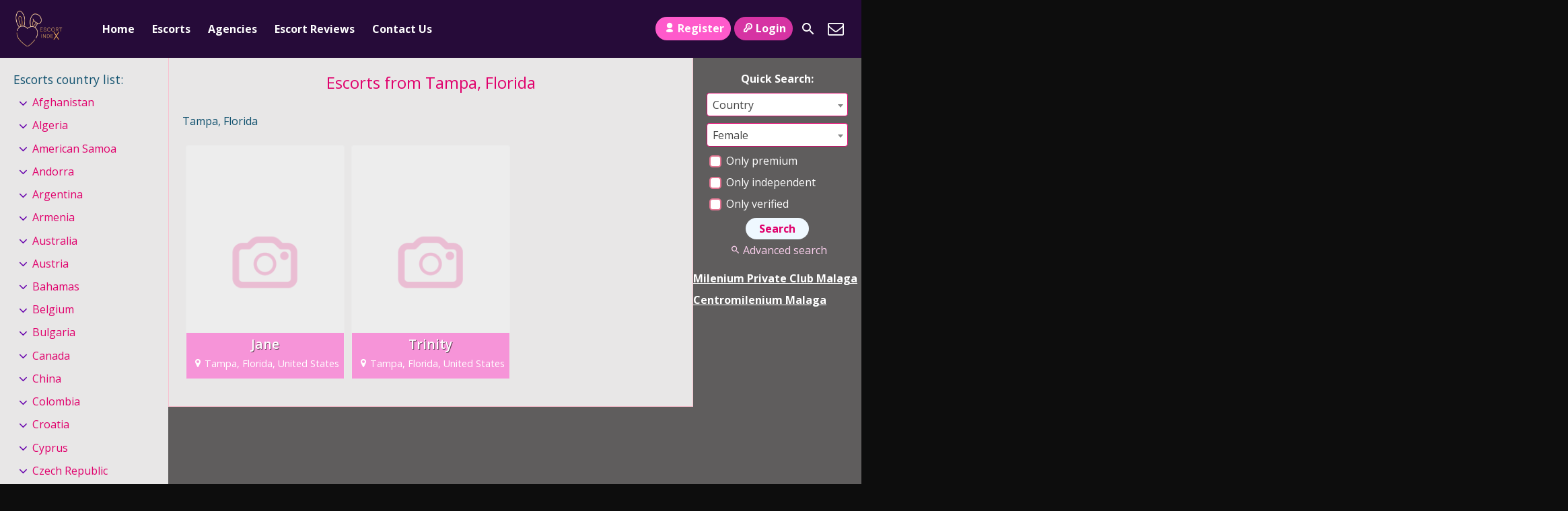

--- FILE ---
content_type: text/html; charset=UTF-8
request_url: https://escortindex.net/escorts/tampa-florida/
body_size: 333552
content:
<!DOCTYPE html>
<html lang="en-GB">
<head>
	<meta charset="UTF-8">
	<meta name="viewport" content="width=device-width, height=device-height, initial-scale=1.0, maximum-scale=1.0, target-densityDpi=device-dpi, user-scalable=no">
	<title>  Countries  Tampa, Florida</title>
	<link rel="profile" href="http://gmpg.org/xfn/11">
	<meta name='robots' content='max-image-preview:large' />
	<style>img:is([sizes="auto" i], [sizes^="auto," i]) { contain-intrinsic-size: 3000px 1500px }</style>
	<link rel='dns-prefetch' href='//www.googletagmanager.com' />
<link rel='dns-prefetch' href='//fonts.googleapis.com' />
<link rel="alternate" type="application/rss+xml" title="Escort Index &raquo; Tampa, Florida Countries Feed" href="https://escortindex.net/escorts/united-states/tampa-florida/feed/" />
<style id='classic-theme-styles-inline-css' type='text/css'>
/*! This file is auto-generated */
.wp-block-button__link{color:#fff;background-color:#32373c;border-radius:9999px;box-shadow:none;text-decoration:none;padding:calc(.667em + 2px) calc(1.333em + 2px);font-size:1.125em}.wp-block-file__button{background:#32373c;color:#fff;text-decoration:none}
</style>
<style id='global-styles-inline-css' type='text/css'>
:root{--wp--preset--aspect-ratio--square: 1;--wp--preset--aspect-ratio--4-3: 4/3;--wp--preset--aspect-ratio--3-4: 3/4;--wp--preset--aspect-ratio--3-2: 3/2;--wp--preset--aspect-ratio--2-3: 2/3;--wp--preset--aspect-ratio--16-9: 16/9;--wp--preset--aspect-ratio--9-16: 9/16;--wp--preset--color--black: #000000;--wp--preset--color--cyan-bluish-gray: #abb8c3;--wp--preset--color--white: #ffffff;--wp--preset--color--pale-pink: #f78da7;--wp--preset--color--vivid-red: #cf2e2e;--wp--preset--color--luminous-vivid-orange: #ff6900;--wp--preset--color--luminous-vivid-amber: #fcb900;--wp--preset--color--light-green-cyan: #7bdcb5;--wp--preset--color--vivid-green-cyan: #00d084;--wp--preset--color--pale-cyan-blue: #8ed1fc;--wp--preset--color--vivid-cyan-blue: #0693e3;--wp--preset--color--vivid-purple: #9b51e0;--wp--preset--gradient--vivid-cyan-blue-to-vivid-purple: linear-gradient(135deg,rgba(6,147,227,1) 0%,rgb(155,81,224) 100%);--wp--preset--gradient--light-green-cyan-to-vivid-green-cyan: linear-gradient(135deg,rgb(122,220,180) 0%,rgb(0,208,130) 100%);--wp--preset--gradient--luminous-vivid-amber-to-luminous-vivid-orange: linear-gradient(135deg,rgba(252,185,0,1) 0%,rgba(255,105,0,1) 100%);--wp--preset--gradient--luminous-vivid-orange-to-vivid-red: linear-gradient(135deg,rgba(255,105,0,1) 0%,rgb(207,46,46) 100%);--wp--preset--gradient--very-light-gray-to-cyan-bluish-gray: linear-gradient(135deg,rgb(238,238,238) 0%,rgb(169,184,195) 100%);--wp--preset--gradient--cool-to-warm-spectrum: linear-gradient(135deg,rgb(74,234,220) 0%,rgb(151,120,209) 20%,rgb(207,42,186) 40%,rgb(238,44,130) 60%,rgb(251,105,98) 80%,rgb(254,248,76) 100%);--wp--preset--gradient--blush-light-purple: linear-gradient(135deg,rgb(255,206,236) 0%,rgb(152,150,240) 100%);--wp--preset--gradient--blush-bordeaux: linear-gradient(135deg,rgb(254,205,165) 0%,rgb(254,45,45) 50%,rgb(107,0,62) 100%);--wp--preset--gradient--luminous-dusk: linear-gradient(135deg,rgb(255,203,112) 0%,rgb(199,81,192) 50%,rgb(65,88,208) 100%);--wp--preset--gradient--pale-ocean: linear-gradient(135deg,rgb(255,245,203) 0%,rgb(182,227,212) 50%,rgb(51,167,181) 100%);--wp--preset--gradient--electric-grass: linear-gradient(135deg,rgb(202,248,128) 0%,rgb(113,206,126) 100%);--wp--preset--gradient--midnight: linear-gradient(135deg,rgb(2,3,129) 0%,rgb(40,116,252) 100%);--wp--preset--font-size--small: 13px;--wp--preset--font-size--medium: 20px;--wp--preset--font-size--large: 36px;--wp--preset--font-size--x-large: 42px;--wp--preset--spacing--20: 0.44rem;--wp--preset--spacing--30: 0.67rem;--wp--preset--spacing--40: 1rem;--wp--preset--spacing--50: 1.5rem;--wp--preset--spacing--60: 2.25rem;--wp--preset--spacing--70: 3.38rem;--wp--preset--spacing--80: 5.06rem;--wp--preset--shadow--natural: 6px 6px 9px rgba(0, 0, 0, 0.2);--wp--preset--shadow--deep: 12px 12px 50px rgba(0, 0, 0, 0.4);--wp--preset--shadow--sharp: 6px 6px 0px rgba(0, 0, 0, 0.2);--wp--preset--shadow--outlined: 6px 6px 0px -3px rgba(255, 255, 255, 1), 6px 6px rgba(0, 0, 0, 1);--wp--preset--shadow--crisp: 6px 6px 0px rgba(0, 0, 0, 1);}:where(.is-layout-flex){gap: 0.5em;}:where(.is-layout-grid){gap: 0.5em;}body .is-layout-flex{display: flex;}.is-layout-flex{flex-wrap: wrap;align-items: center;}.is-layout-flex > :is(*, div){margin: 0;}body .is-layout-grid{display: grid;}.is-layout-grid > :is(*, div){margin: 0;}:where(.wp-block-columns.is-layout-flex){gap: 2em;}:where(.wp-block-columns.is-layout-grid){gap: 2em;}:where(.wp-block-post-template.is-layout-flex){gap: 1.25em;}:where(.wp-block-post-template.is-layout-grid){gap: 1.25em;}.has-black-color{color: var(--wp--preset--color--black) !important;}.has-cyan-bluish-gray-color{color: var(--wp--preset--color--cyan-bluish-gray) !important;}.has-white-color{color: var(--wp--preset--color--white) !important;}.has-pale-pink-color{color: var(--wp--preset--color--pale-pink) !important;}.has-vivid-red-color{color: var(--wp--preset--color--vivid-red) !important;}.has-luminous-vivid-orange-color{color: var(--wp--preset--color--luminous-vivid-orange) !important;}.has-luminous-vivid-amber-color{color: var(--wp--preset--color--luminous-vivid-amber) !important;}.has-light-green-cyan-color{color: var(--wp--preset--color--light-green-cyan) !important;}.has-vivid-green-cyan-color{color: var(--wp--preset--color--vivid-green-cyan) !important;}.has-pale-cyan-blue-color{color: var(--wp--preset--color--pale-cyan-blue) !important;}.has-vivid-cyan-blue-color{color: var(--wp--preset--color--vivid-cyan-blue) !important;}.has-vivid-purple-color{color: var(--wp--preset--color--vivid-purple) !important;}.has-black-background-color{background-color: var(--wp--preset--color--black) !important;}.has-cyan-bluish-gray-background-color{background-color: var(--wp--preset--color--cyan-bluish-gray) !important;}.has-white-background-color{background-color: var(--wp--preset--color--white) !important;}.has-pale-pink-background-color{background-color: var(--wp--preset--color--pale-pink) !important;}.has-vivid-red-background-color{background-color: var(--wp--preset--color--vivid-red) !important;}.has-luminous-vivid-orange-background-color{background-color: var(--wp--preset--color--luminous-vivid-orange) !important;}.has-luminous-vivid-amber-background-color{background-color: var(--wp--preset--color--luminous-vivid-amber) !important;}.has-light-green-cyan-background-color{background-color: var(--wp--preset--color--light-green-cyan) !important;}.has-vivid-green-cyan-background-color{background-color: var(--wp--preset--color--vivid-green-cyan) !important;}.has-pale-cyan-blue-background-color{background-color: var(--wp--preset--color--pale-cyan-blue) !important;}.has-vivid-cyan-blue-background-color{background-color: var(--wp--preset--color--vivid-cyan-blue) !important;}.has-vivid-purple-background-color{background-color: var(--wp--preset--color--vivid-purple) !important;}.has-black-border-color{border-color: var(--wp--preset--color--black) !important;}.has-cyan-bluish-gray-border-color{border-color: var(--wp--preset--color--cyan-bluish-gray) !important;}.has-white-border-color{border-color: var(--wp--preset--color--white) !important;}.has-pale-pink-border-color{border-color: var(--wp--preset--color--pale-pink) !important;}.has-vivid-red-border-color{border-color: var(--wp--preset--color--vivid-red) !important;}.has-luminous-vivid-orange-border-color{border-color: var(--wp--preset--color--luminous-vivid-orange) !important;}.has-luminous-vivid-amber-border-color{border-color: var(--wp--preset--color--luminous-vivid-amber) !important;}.has-light-green-cyan-border-color{border-color: var(--wp--preset--color--light-green-cyan) !important;}.has-vivid-green-cyan-border-color{border-color: var(--wp--preset--color--vivid-green-cyan) !important;}.has-pale-cyan-blue-border-color{border-color: var(--wp--preset--color--pale-cyan-blue) !important;}.has-vivid-cyan-blue-border-color{border-color: var(--wp--preset--color--vivid-cyan-blue) !important;}.has-vivid-purple-border-color{border-color: var(--wp--preset--color--vivid-purple) !important;}.has-vivid-cyan-blue-to-vivid-purple-gradient-background{background: var(--wp--preset--gradient--vivid-cyan-blue-to-vivid-purple) !important;}.has-light-green-cyan-to-vivid-green-cyan-gradient-background{background: var(--wp--preset--gradient--light-green-cyan-to-vivid-green-cyan) !important;}.has-luminous-vivid-amber-to-luminous-vivid-orange-gradient-background{background: var(--wp--preset--gradient--luminous-vivid-amber-to-luminous-vivid-orange) !important;}.has-luminous-vivid-orange-to-vivid-red-gradient-background{background: var(--wp--preset--gradient--luminous-vivid-orange-to-vivid-red) !important;}.has-very-light-gray-to-cyan-bluish-gray-gradient-background{background: var(--wp--preset--gradient--very-light-gray-to-cyan-bluish-gray) !important;}.has-cool-to-warm-spectrum-gradient-background{background: var(--wp--preset--gradient--cool-to-warm-spectrum) !important;}.has-blush-light-purple-gradient-background{background: var(--wp--preset--gradient--blush-light-purple) !important;}.has-blush-bordeaux-gradient-background{background: var(--wp--preset--gradient--blush-bordeaux) !important;}.has-luminous-dusk-gradient-background{background: var(--wp--preset--gradient--luminous-dusk) !important;}.has-pale-ocean-gradient-background{background: var(--wp--preset--gradient--pale-ocean) !important;}.has-electric-grass-gradient-background{background: var(--wp--preset--gradient--electric-grass) !important;}.has-midnight-gradient-background{background: var(--wp--preset--gradient--midnight) !important;}.has-small-font-size{font-size: var(--wp--preset--font-size--small) !important;}.has-medium-font-size{font-size: var(--wp--preset--font-size--medium) !important;}.has-large-font-size{font-size: var(--wp--preset--font-size--large) !important;}.has-x-large-font-size{font-size: var(--wp--preset--font-size--x-large) !important;}
:where(.wp-block-post-template.is-layout-flex){gap: 1.25em;}:where(.wp-block-post-template.is-layout-grid){gap: 1.25em;}
:where(.wp-block-columns.is-layout-flex){gap: 2em;}:where(.wp-block-columns.is-layout-grid){gap: 2em;}
:root :where(.wp-block-pullquote){font-size: 1.5em;line-height: 1.6;}
</style>
<link rel='stylesheet' id='open-sans-font-css' href='//fonts.googleapis.com/css?family=Open+Sans%3A400%2C600%2C700&#038;display=swap&#038;ver=6.7.4' type='text/css' media='all' />
<link rel='stylesheet' id='main-css-file-css' href='https://escortindex.net/escortindex/escortindex-style-file.css?ver=6.7.4' type='text/css' media='all' />
<link rel='stylesheet' id='icon-font-css' href='https://escortindex.net/escortindex/css/icon-font/style.css?ver=6.7.4' type='text/css' media='all' />
<link rel='stylesheet' id='responsive-css' href='https://escortindex.net/escortindex/css/responsive.css?ver=6.7.4' type='text/css' media='all' />
<link rel='stylesheet' id='select2-css' href='https://escortindex.net/escortindex/css/select2.min.css?ver=6.7.4' type='text/css' media='all' />
<script type="text/javascript" src="https://escortindex.net/escortindex_includes/js/jquery/jquery.min.js?ver=3.7.1" id="jquery-core-js"></script>
<script type="text/javascript" src="https://escortindex.net/escortindex_includes/js/jquery/jquery-migrate.min.js?ver=3.4.1" id="jquery-migrate-js"></script>
<script type="text/javascript" src="https://escortindex.net/escortindex/js/select2.min.js?ver=6.7.4" id="select2-js"></script>
<script type="text/javascript" src="https://escortindex.net/escortindex/js/dolceescort.js?ver=6.7.4" id="dolcejs-js"></script>
<script type="text/javascript" src="https://escortindex.net/escortindex/js/js.cookie.js?ver=6.7.4" id="js-cookie-js"></script>
<script type="text/javascript" src="https://escortindex.net/escortindex/js/jquery.uploadifive.min.js?ver=6.7.4" id="jquery-uploadifive-js"></script>
<script type="text/javascript" src="https://escortindex.net/escortindex/js/jquery.mobile.custom.min.js?ver=6.7.4" id="jquery-mobile-custom-js"></script>
<script type="text/javascript" src="https://escortindex.net/escortindex/js/checkator.jquery.js?ver=6.7.4" id="checkator-js"></script>

<!-- Google tag (gtag.js) snippet added by Site Kit -->
<!-- Google Analytics snippet added by Site Kit -->
<script type="text/javascript" src="https://www.googletagmanager.com/gtag/js?id=G-W745C5CMXL" id="google_gtagjs-js" async></script>
<script type="text/javascript" id="google_gtagjs-js-after">
/* <![CDATA[ */
window.dataLayer = window.dataLayer || [];function gtag(){dataLayer.push(arguments);}
gtag("set","linker",{"domains":["escortindex.net"]});
gtag("js", new Date());
gtag("set", "developer_id.dZTNiMT", true);
gtag("config", "G-W745C5CMXL");
/* ]]> */
</script>
<meta name="generator" content="Site Kit by Google 1.170.0" />
<!-- Google AdSense meta tags added by Site Kit -->
<meta name="google-adsense-platform-account" content="ca-host-pub-2644536267352236">
<meta name="google-adsense-platform-domain" content="sitekit.withgoogle.com">
<!-- End Google AdSense meta tags added by Site Kit -->
<link rel="icon" href="https://escortindex.net/escortindex_uploads/2024/04/cropped-escort-index-logo-removebg-preview-Copy-32x32.png" sizes="32x32" />
<link rel="icon" href="https://escortindex.net/escortindex_uploads/2024/04/cropped-escort-index-logo-removebg-preview-Copy-192x192.png" sizes="192x192" />
<link rel="apple-touch-icon" href="https://escortindex.net/escortindex_uploads/2024/04/cropped-escort-index-logo-removebg-preview-Copy-180x180.png" />
<meta name="msapplication-TileImage" content="https://escortindex.net/escortindex_uploads/2024/04/cropped-escort-index-logo-removebg-preview-Copy-270x270.png" />
		<style type="text/css" id="wp-custom-css">
			.sidebar-right .quicksearch {
    background-color: #5f5d5d;
}
.all-body {
    /* padding: 10px; */
    background: #5f5d5d;
}

.sidebar-left .countries {
    background-color: #ffff;
}
.bodybox {
	background-color: #ffff;}
.footer {
    background-color: #ffff;
}
.header-top-bar 
.sidebar-left .country-list a {
    color: #000000
}
.header-top-bar .header-nav .header-menu li a:hover, .header-top-bar .header-nav .header-menu li.current_page_item a {
    background: #5f5d5d  
}
.sliderall {
    position: relative;
    padding: 10px 0;
    background: #000;
    background-image: none
}
.bodybox {
    background-color: #000;
}
.sidebar-left .countries {
    background-color: #e8e7e7;
}
.bodybox {
    background-color: #e8e7e7;
}		</style>
		</head>
<body class="archive tax-escorts term-tampa-florida term-771">
<header>
	<div class="header-top-bar">
		<div class="logo l">
	        	    	<h1 class="l"><a href="https://escortindex.net/" title="Escort Index"><img class="l" src="https://escortindex.net/escortindex_uploads/171231355632.png" alt="Escort Index" /></a></h1>
	    </div> <!-- logo -->

		<nav class="header-nav l">
				           	<ul class="header-menu vcenter l">
	               	<li><a href="https://escortindex.net/" title="Escort Index">Home</a></li>
	                <li class="">
	                	<a href="https://escortindex.net/">Escorts</a>
	                    <ul>
							<li><a href="https://escortindex.net/female-escorts/">Female</a></li><li><a href="https://escortindex.net/male-escorts/">Male</a></li><li><a href="https://escortindex.net/couple-escorts/">Couple</a></li><li><a href="https://escortindex.net/gay-escorts/">Gay</a></li><li><a href="https://escortindex.net/transsexual-escorts/">Transsexual</a></li>	                        	                        <li><a href="https://escortindex.net/independent-escorts/">Independent</a></li>
	                        <li><a href="https://escortindex.net/verified-escorts/">Verified</a></li>
	                        	                        <li><a href="https://escortindex.net/online-escorts/">Online</a></li>
	                    </ul>
	                    <div class="clear"></div>
	                </li>
										<li><a href="https://escortindex.net/agencies/">Agencies</a></li>
						                										<li><a href="https://escortindex.net/reviews/">Escort Reviews</a></li>
																				<li><a href="https://escortindex.net/contact-us/">Contact Us</a></li>
				</ul>
					</nav> <!-- header-nav -->
		<div class="hamburger-menu rad25"><span class="icon icon-menu"></span><span class="label">Menu</span></div>

    	<div class="subnav-menu-wrapper r">
	    	<ul class="subnav-menu vcenter r">
									<li class="subnav-menu-btn register-btn"><a href="https://escortindex.net/registration/"><span class="icon icon-user"></span>Register</a></li>
					<li class="subnav-menu-btn login-btn"><a href="https://escortindex.net/wp-login.php?redirect_to=https%3A%2F%2Fescortindex.net%3A443%2Fescorts%2Ftampa-florida%2F"><span class="icon icon-key-outline"></span>Login</a></li>
																		<li class="subnav-menu-icon"><a href="https://escortindex.net/search-for-escorts/" title="Search"><span class="icon icon-search"></span></a></li>
					<li class="subnav-menu-icon"><a href="https://escortindex.net/contact-us/" title="Contact Us"><span class="icon icon-mail"></span></a></li>
	        </ul>
        </div> <!-- subnav-menu-wrapper -->
    	<div class="clear"></div>
	</div> <!-- header-top-bar -->

    
	</header> <!-- header -->

<div class="all all-body">
		<div class="contentwrapper">
		<div class="body">
        	<div class="bodybox">
				<h3>Escorts from Tampa, Florida</h3><div class="taxonomy-description-box">Tampa, Florida</div><div class="clear"></div>    <div class="girl" itemscope itemtype ="http://schema.org/Person">
		<div class="thumb rad3">
			<div class="thumbwrapper">
        		<a href="https://escortindex.net/escort/jane/" title="Jane">
        			        			<div class="model-info">
						<span class="labels"></span>						<div class="clear"></div>
						<div class="desc">
							<div class="girl-name" title="Jane" itemprop="name">Jane</div>
							<div class="clear"></div>
							<div class="girl-desc-location" itemprop="homeLocation"><span class="icon-location"></span>Tampa, Florida, United States</div>
						</div> <!-- desc -->
					</div> <!-- model-info -->
					<img class="mobile-ready-img rad3" src="https://escortindex.net/escortindex/i/no-image.png" srcset="https://escortindex.net/escortindex/i/no-image.png 170w, https://escortindex.net/escortindex/i/no-image.png 280w, https://escortindex.net/escortindex/i/no-image.png 400w" data-responsive-img-url="https://escortindex.net/escortindex/i/no-image.png" alt="Jane" itemprop="image" />
					
				</a>
				<div class="clear"></div>
			</div>
					</div> <!-- THUMB --> <div class="clear"></div>
    </div> <!-- GIRL -->
    <div class="girl" itemscope itemtype ="http://schema.org/Person">
		<div class="thumb rad3">
			<div class="thumbwrapper">
        		<a href="https://escortindex.net/escort/trinity/" title="Trinity">
        			        			<div class="model-info">
						<span class="labels"></span>						<div class="clear"></div>
						<div class="desc">
							<div class="girl-name" title="Trinity" itemprop="name">Trinity</div>
							<div class="clear"></div>
							<div class="girl-desc-location" itemprop="homeLocation"><span class="icon-location"></span>Tampa, Florida, United States</div>
						</div> <!-- desc -->
					</div> <!-- model-info -->
					<img class="mobile-ready-img rad3" src="https://escortindex.net/escortindex/i/no-image.png" srcset="https://escortindex.net/escortindex/i/no-image.png 170w, https://escortindex.net/escortindex/i/no-image.png 280w, https://escortindex.net/escortindex/i/no-image.png 400w" data-responsive-img-url="https://escortindex.net/escortindex/i/no-image.png" alt="Trinity" itemprop="image" />
					
				</a>
				<div class="clear"></div>
			</div>
					</div> <!-- THUMB --> <div class="clear"></div>
    </div> <!-- GIRL -->
<div class="show-separator show2profiles clear hide"></div>                <div class="clear"></div>
            </div> <!-- BODY BOX -->

            <div class="clear"></div>
        </div> <!-- BODY -->
		</div> <!-- contentwrapper -->

		<div class="sidebar-left l">
	<div class="countries">
    	<h4>Escorts country list<span class="dots">:</span><span class="icon icon-down-dir"></span></h4>
        <ul class="country-list">
				<li class="cat-item cat-item-2"><a href="https://escortindex.net/escorts/afghanistan/">Afghanistan</a>
<ul class='children'>
	<li class="cat-item cat-item-1024"><a href="https://escortindex.net/escorts/afghanistan/udaipur-afghanistan/">Udaipur</a>
</li>
</ul>
</li>
	<li class="cat-item cat-item-4"><a href="https://escortindex.net/escorts/algeria/">Algeria</a>
<ul class='children'>
	<li class="cat-item cat-item-773"><a href="https://escortindex.net/escorts/algeria/oran/">Oran</a>
</li>
</ul>
</li>
	<li class="cat-item cat-item-5"><a href="https://escortindex.net/escorts/american-samoa/">American Samoa</a>
<ul class='children'>
	<li class="cat-item cat-item-367"><a href="https://escortindex.net/escorts/american-samoa/los-angels-american-samoa/">los angels</a>
</li>
</ul>
</li>
	<li class="cat-item cat-item-6"><a href="https://escortindex.net/escorts/andorra/">Andorra</a>
<ul class='children'>
	<li class="cat-item cat-item-2356"><a href="https://escortindex.net/escorts/andorra/andorre-la-vieille/">Andorre la vieille</a>
</li>
</ul>
</li>
	<li class="cat-item cat-item-10"><a href="https://escortindex.net/escorts/argentina/">Argentina</a>
<ul class='children'>
	<li class="cat-item cat-item-1660"><a href="https://escortindex.net/escorts/argentina/argentine/">Argentine</a>
</li>
	<li class="cat-item cat-item-2365"><a href="https://escortindex.net/escorts/argentina/berlin-argentina/">Berlin</a>
</li>
	<li class="cat-item cat-item-2367"><a href="https://escortindex.net/escorts/argentina/hamburg-argentina/">Hamburg</a>
</li>
	<li class="cat-item cat-item-629"><a href="https://escortindex.net/escorts/argentina/majnu-ka-tilla-new-aruna-nagar-delhi-argentina/">Majnu-ka-tilla New Aruna Nagar, Delhi</a>
</li>
</ul>
</li>
	<li class="cat-item cat-item-11"><a href="https://escortindex.net/escorts/armenia/">Armenia</a>
<ul class='children'>
	<li class="cat-item cat-item-1930"><a href="https://escortindex.net/escorts/armenia/yerevan/">Yerevan</a>
</li>
</ul>
</li>
	<li class="cat-item cat-item-13"><a href="https://escortindex.net/escorts/australia/">Australia</a>
<ul class='children'>
	<li class="cat-item cat-item-1485"><a href="https://escortindex.net/escorts/australia/canberra/">Canberra</a>
</li>
	<li class="cat-item cat-item-1585"><a href="https://escortindex.net/escorts/australia/crows-nest/">Crows Nest</a>
</li>
	<li class="cat-item cat-item-1553"><a href="https://escortindex.net/escorts/australia/geelong/">Geelong</a>
</li>
	<li class="cat-item cat-item-1487"><a href="https://escortindex.net/escorts/australia/ipswich/">Ipswich</a>
</li>
	<li class="cat-item cat-item-1486"><a href="https://escortindex.net/escorts/australia/mandurah/">Mandurah</a>
</li>
	<li class="cat-item cat-item-2330"><a href="https://escortindex.net/escorts/australia/melbourne/">Melbourne</a>
</li>
	<li class="cat-item cat-item-2354"><a href="https://escortindex.net/escorts/australia/perth/">Perth</a>
</li>
	<li class="cat-item cat-item-1556"><a href="https://escortindex.net/escorts/australia/strahan/">Strahan</a>
</li>
	<li class="cat-item cat-item-1077"><a href="https://escortindex.net/escorts/australia/sydney/">Sydney</a>
</li>
</ul>
</li>
	<li class="cat-item cat-item-14"><a href="https://escortindex.net/escorts/austria/">Austria</a>
<ul class='children'>
	<li class="cat-item cat-item-1033"><a href="https://escortindex.net/escorts/austria/graz/">Graz</a>
</li>
	<li class="cat-item cat-item-1015"><a href="https://escortindex.net/escorts/austria/klagenfurt/">Klagenfurt</a>
</li>
	<li class="cat-item cat-item-901"><a href="https://escortindex.net/escorts/austria/linz/">Linz</a>
</li>
	<li class="cat-item cat-item-924"><a href="https://escortindex.net/escorts/austria/vienna/">Vienna</a>
</li>
	<li class="cat-item cat-item-1627"><a href="https://escortindex.net/escorts/austria/vienne/">Vienne</a>
</li>
</ul>
</li>
	<li class="cat-item cat-item-16"><a href="https://escortindex.net/escorts/bahamas/">Bahamas</a>
<ul class='children'>
	<li class="cat-item cat-item-904"><a href="https://escortindex.net/escorts/bahamas/nassau/">Nassau</a>
</li>
</ul>
</li>
	<li class="cat-item cat-item-21"><a href="https://escortindex.net/escorts/belgium/">Belgium</a>
<ul class='children'>
	<li class="cat-item cat-item-2017"><a href="https://escortindex.net/escorts/belgium/antwerp/">Antwerp</a>
</li>
	<li class="cat-item cat-item-2775"><a href="https://escortindex.net/escorts/belgium/antwerpen/">Antwerpen</a>
</li>
	<li class="cat-item cat-item-1084"><a href="https://escortindex.net/escorts/belgium/anvers/">Anvers</a>
</li>
	<li class="cat-item cat-item-1664"><a href="https://escortindex.net/escorts/belgium/belgique/">Belgique</a>
</li>
	<li class="cat-item cat-item-1877"><a href="https://escortindex.net/escorts/belgium/bruges/">Bruges</a>
</li>
	<li class="cat-item cat-item-880"><a href="https://escortindex.net/escorts/belgium/brussel/">Brussel</a>
</li>
	<li class="cat-item cat-item-1099"><a href="https://escortindex.net/escorts/belgium/brussels-belgium/">Brussels</a>
</li>
	<li class="cat-item cat-item-991"><a href="https://escortindex.net/escorts/belgium/bruxelles/">Bruxelles</a>
</li>
	<li class="cat-item cat-item-2236"><a href="https://escortindex.net/escorts/belgium/courtrai/">Courtrai</a>
</li>
	<li class="cat-item cat-item-1011"><a href="https://escortindex.net/escorts/belgium/gent/">Gent</a>
</li>
	<li class="cat-item cat-item-1829"><a href="https://escortindex.net/escorts/belgium/liege-belgium/">Liège</a>
</li>
	<li class="cat-item cat-item-2018"><a href="https://escortindex.net/escorts/belgium/mons/">Mons</a>
</li>
</ul>
</li>
	<li class="cat-item cat-item-32"><a href="https://escortindex.net/escorts/bulgaria/">Bulgaria</a>
<ul class='children'>
	<li class="cat-item cat-item-246"><a href="https://escortindex.net/escorts/bulgaria/pleven/">Pleven</a>
</li>
	<li class="cat-item cat-item-1908"><a href="https://escortindex.net/escorts/bulgaria/sofia/">Sofia</a>
</li>
</ul>
</li>
	<li class="cat-item cat-item-37"><a href="https://escortindex.net/escorts/canada/">Canada</a>
<ul class='children'>
	<li class="cat-item cat-item-1080"><a href="https://escortindex.net/escorts/canada/barrie/">Barrie</a>
</li>
	<li class="cat-item cat-item-2022"><a href="https://escortindex.net/escorts/canada/brampton/">brampton</a>
</li>
	<li class="cat-item cat-item-2329"><a href="https://escortindex.net/escorts/canada/montreal/">Montreal</a>
</li>
	<li class="cat-item cat-item-1669"><a href="https://escortindex.net/escorts/canada/ottawa/">Ottawa</a>
</li>
	<li class="cat-item cat-item-2273"><a href="https://escortindex.net/escorts/canada/quebec/">Québec</a>
</li>
	<li class="cat-item cat-item-997"><a href="https://escortindex.net/escorts/canada/toronto/">Toronto</a>
</li>
	<li class="cat-item cat-item-1559"><a href="https://escortindex.net/escorts/canada/victoria/">Victoria</a>
</li>
</ul>
</li>
	<li class="cat-item cat-item-43"><a href="https://escortindex.net/escorts/china/">China</a>
<ul class='children'>
	<li class="cat-item cat-item-2331"><a href="https://escortindex.net/escorts/china/shanghai/">Shanghai</a>
</li>
	<li class="cat-item cat-item-1758"><a href="https://escortindex.net/escorts/china/zhengzhou/">zhengzhou</a>
</li>
</ul>
</li>
	<li class="cat-item cat-item-46"><a href="https://escortindex.net/escorts/colombia/">Colombia</a>
<ul class='children'>
	<li class="cat-item cat-item-749"><a href="https://escortindex.net/escorts/colombia/barranquilla/">Barranquilla</a>
</li>
	<li class="cat-item cat-item-730"><a href="https://escortindex.net/escorts/colombia/bogota/">Bogotá</a>
</li>
	<li class="cat-item cat-item-748"><a href="https://escortindex.net/escorts/colombia/cartagena/">Cartagena</a>
</li>
</ul>
</li>
	<li class="cat-item cat-item-52"><a href="https://escortindex.net/escorts/croatia/">Croatia</a>
<ul class='children'>
	<li class="cat-item cat-item-2822"><a href="https://escortindex.net/escorts/croatia/delhi-croatia/">delhi</a>
</li>
	<li class="cat-item cat-item-2928"><a href="https://escortindex.net/escorts/croatia/dubrovnik/">Dubrovnik</a>
</li>
	<li class="cat-item cat-item-2940"><a href="https://escortindex.net/escorts/croatia/pula/">Pula</a>
</li>
	<li class="cat-item cat-item-2927"><a href="https://escortindex.net/escorts/croatia/zagreb/">Zagreb</a>
</li>
</ul>
</li>
	<li class="cat-item cat-item-54"><a href="https://escortindex.net/escorts/cyprus/">Cyprus</a>
<ul class='children'>
	<li class="cat-item cat-item-1697"><a href="https://escortindex.net/escorts/cyprus/ayia-napa/">Ayia napa</a>
</li>
	<li class="cat-item cat-item-1678"><a href="https://escortindex.net/escorts/cyprus/chypre/">Chypre</a>
</li>
	<li class="cat-item cat-item-256"><a href="https://escortindex.net/escorts/cyprus/limassol/">Limassol</a>
</li>
	<li class="cat-item cat-item-242"><a href="https://escortindex.net/escorts/cyprus/nicosia/">Nicosia</a>
</li>
	<li class="cat-item cat-item-1051"><a href="https://escortindex.net/escorts/cyprus/nicosie/">Nicosie</a>
</li>
</ul>
</li>
	<li class="cat-item cat-item-55"><a href="https://escortindex.net/escorts/czech-republic/">Czech Republic</a>
<ul class='children'>
	<li class="cat-item cat-item-1751"><a href="https://escortindex.net/escorts/czech-republic/brno/">Brno</a>
</li>
	<li class="cat-item cat-item-1752"><a href="https://escortindex.net/escorts/czech-republic/cheb/">Cheb</a>
</li>
	<li class="cat-item cat-item-1750"><a href="https://escortindex.net/escorts/czech-republic/prague/">Prague</a>
</li>
</ul>
</li>
	<li class="cat-item cat-item-56"><a href="https://escortindex.net/escorts/denmark/">Denmark</a>
<ul class='children'>
	<li class="cat-item cat-item-2294"><a href="https://escortindex.net/escorts/denmark/aalborg/">Aalborg</a>
</li>
	<li class="cat-item cat-item-2293"><a href="https://escortindex.net/escorts/denmark/arhus/">Arhus</a>
</li>
	<li class="cat-item cat-item-2326"><a href="https://escortindex.net/escorts/denmark/copenhagen/">Copenhagen</a>
</li>
	<li class="cat-item cat-item-2844"><a href="https://escortindex.net/escorts/denmark/copenhague/">Copenhague</a>
</li>
	<li class="cat-item cat-item-2972"><a href="https://escortindex.net/escorts/denmark/copenhaguen/">Copenhaguen</a>
</li>
</ul>
</li>
	<li class="cat-item cat-item-61"><a href="https://escortindex.net/escorts/egypt/">Egypt</a>
<ul class='children'>
	<li class="cat-item cat-item-1113"><a href="https://escortindex.net/escorts/egypt/cairo/">Cairo</a>
</li>
</ul>
</li>
	<li class="cat-item cat-item-65"><a href="https://escortindex.net/escorts/estonia/">Estonia</a>
<ul class='children'>
	<li class="cat-item cat-item-1097"><a href="https://escortindex.net/escorts/estonia/tallinn/">Tallinn</a>
</li>
	<li class="cat-item cat-item-1078"><a href="https://escortindex.net/escorts/estonia/tartu/">Tartu</a>
</li>
</ul>
</li>
	<li class="cat-item cat-item-70"><a href="https://escortindex.net/escorts/finland/">Finland</a>
<ul class='children'>
	<li class="cat-item cat-item-1530"><a href="https://escortindex.net/escorts/finland/dijon/">Dijon</a>
</li>
	<li class="cat-item cat-item-1075"><a href="https://escortindex.net/escorts/finland/espoo/">Espoo</a>
</li>
	<li class="cat-item cat-item-2369"><a href="https://escortindex.net/escorts/finland/finlande/">Finlande</a>
</li>
	<li class="cat-item cat-item-2115"><a href="https://escortindex.net/escorts/finland/helsinki/">Helsinki</a>
</li>
	<li class="cat-item cat-item-2630"><a href="https://escortindex.net/escorts/finland/turku/">Turku</a>
</li>
	<li class="cat-item cat-item-2628"><a href="https://escortindex.net/escorts/finland/vantaa/">Vantaa</a>
</li>
</ul>
</li>
	<li class="cat-item cat-item-71"><a href="https://escortindex.net/escorts/france/">France</a>
<ul class='children'>
	<li class="cat-item cat-item-1939"><a href="https://escortindex.net/escorts/france/abancourt/">Abancourt</a>
</li>
	<li class="cat-item cat-item-1809"><a href="https://escortindex.net/escorts/france/abbeville/">Abbeville</a>
</li>
	<li class="cat-item cat-item-2821"><a href="https://escortindex.net/escorts/france/abi/">ABI</a>
</li>
	<li class="cat-item cat-item-1940"><a href="https://escortindex.net/escorts/france/abscon/">Abscon</a>
</li>
	<li class="cat-item cat-item-2208"><a href="https://escortindex.net/escorts/france/abscons/">Abscons</a>
</li>
	<li class="cat-item cat-item-1783"><a href="https://escortindex.net/escorts/france/agde/">Agde</a>
</li>
	<li class="cat-item cat-item-1784"><a href="https://escortindex.net/escorts/france/agen/">Agen</a>
</li>
	<li class="cat-item cat-item-1533"><a href="https://escortindex.net/escorts/france/aix-en-provence/">Aix-en-Provence</a>
</li>
	<li class="cat-item cat-item-1811"><a href="https://escortindex.net/escorts/france/aix-en-province/">Aix-en-province</a>
</li>
	<li class="cat-item cat-item-1803"><a href="https://escortindex.net/escorts/france/aix-les-bains/">Aix-les-Bains</a>
</li>
	<li class="cat-item cat-item-2370"><a href="https://escortindex.net/escorts/france/aixe-sur-vienne/">Aixe-sur-Vienne</a>
</li>
	<li class="cat-item cat-item-1580"><a href="https://escortindex.net/escorts/france/ajaccio/">Ajaccio</a>
</li>
	<li class="cat-item cat-item-2238"><a href="https://escortindex.net/escorts/france/albertville/">Albertville</a>
</li>
	<li class="cat-item cat-item-1804"><a href="https://escortindex.net/escorts/france/albi/">Albi</a>
</li>
	<li class="cat-item cat-item-1807"><a href="https://escortindex.net/escorts/france/alby-sur-cheran/">Alby-sur-chéran</a>
</li>
	<li class="cat-item cat-item-2335"><a href="https://escortindex.net/escorts/france/alencon/">Alençon</a>
</li>
	<li class="cat-item cat-item-1808"><a href="https://escortindex.net/escorts/france/ales/">Alès</a>
</li>
	<li class="cat-item cat-item-1806"><a href="https://escortindex.net/escorts/france/alfortville/">Alfortville</a>
</li>
	<li class="cat-item cat-item-1810"><a href="https://escortindex.net/escorts/france/alpe-dhuez/">Alpe d’Huez</a>
</li>
	<li class="cat-item cat-item-2226"><a href="https://escortindex.net/escorts/france/alpes/">Alpes</a>
</li>
	<li class="cat-item cat-item-2209"><a href="https://escortindex.net/escorts/france/alpes-dhuez/">Alpes d&#039;huez</a>
</li>
	<li class="cat-item cat-item-1524"><a href="https://escortindex.net/escorts/france/amiens/">Amiens</a>
</li>
	<li class="cat-item cat-item-1544"><a href="https://escortindex.net/escorts/france/angers/">Angers</a>
</li>
	<li class="cat-item cat-item-1543"><a href="https://escortindex.net/escorts/france/anne-claire/">Anne-Claire</a>
</li>
	<li class="cat-item cat-item-1677"><a href="https://escortindex.net/escorts/france/annecy/">Annecy</a>
</li>
	<li class="cat-item cat-item-840"><a href="https://escortindex.net/escorts/france/annemasse/">Annemasse</a>
</li>
	<li class="cat-item cat-item-1813"><a href="https://escortindex.net/escorts/france/antibes/">Antibes</a>
</li>
	<li class="cat-item cat-item-2393"><a href="https://escortindex.net/escorts/france/antilles/">Antilles</a>
</li>
	<li class="cat-item cat-item-2193"><a href="https://escortindex.net/escorts/france/antony/">Antony</a>
</li>
	<li class="cat-item cat-item-2210"><a href="https://escortindex.net/escorts/france/arache-la-frasse/">Arache la frasse</a>
</li>
	<li class="cat-item cat-item-1867"><a href="https://escortindex.net/escorts/france/araches-la-frasse/">Arâches-la-frasse</a>
</li>
	<li class="cat-item cat-item-1912"><a href="https://escortindex.net/escorts/france/argeles-sur-mer/">Argelès-sur-Mer</a>
</li>
	<li class="cat-item cat-item-1142"><a href="https://escortindex.net/escorts/france/argenteuil/">Argenteuil</a>
</li>
	<li class="cat-item cat-item-2007"><a href="https://escortindex.net/escorts/france/arras/">Arras</a>
</li>
	<li class="cat-item cat-item-1805"><a href="https://escortindex.net/escorts/france/asnieres-sur-seine/">Asnières-sur-seine</a>
</li>
	<li class="cat-item cat-item-2299"><a href="https://escortindex.net/escorts/france/aubervilliers/">Aubervilliers</a>
</li>
	<li class="cat-item cat-item-1538"><a href="https://escortindex.net/escorts/france/aubusson/">Aubusson</a>
</li>
	<li class="cat-item cat-item-2690"><a href="https://escortindex.net/escorts/france/auvers-sur-oise/">Auvers-sur-Oise</a>
</li>
	<li class="cat-item cat-item-2185"><a href="https://escortindex.net/escorts/france/avignon/">Avignon</a>
</li>
	<li class="cat-item cat-item-1778"><a href="https://escortindex.net/escorts/france/avoriaz/">Avoriaz</a>
</li>
	<li class="cat-item cat-item-1845"><a href="https://escortindex.net/escorts/france/bastia/">Bastia</a>
</li>
	<li class="cat-item cat-item-1873"><a href="https://escortindex.net/escorts/france/bayonne/">Bayonne</a>
</li>
	<li class="cat-item cat-item-1815"><a href="https://escortindex.net/escorts/france/beaufort/">Beaufort</a>
</li>
	<li class="cat-item cat-item-2232"><a href="https://escortindex.net/escorts/france/beausoleil/">Beausoleil</a>
</li>
	<li class="cat-item cat-item-2197"><a href="https://escortindex.net/escorts/france/beauvais/">Beauvais</a>
</li>
	<li class="cat-item cat-item-1715"><a href="https://escortindex.net/escorts/france/belfort/">Belfort</a>
</li>
	<li class="cat-item cat-item-2334"><a href="https://escortindex.net/escorts/france/bernin/">Bernin</a>
</li>
	<li class="cat-item cat-item-2198"><a href="https://escortindex.net/escorts/france/besancon/">Besançon</a>
</li>
	<li class="cat-item cat-item-2340"><a href="https://escortindex.net/escorts/france/bethune/">Béthune</a>
</li>
	<li class="cat-item cat-item-2186"><a href="https://escortindex.net/escorts/france/beziers/">Béziers</a>
</li>
	<li class="cat-item cat-item-2860"><a href="https://escortindex.net/escorts/france/biarritz/">Biarritz</a>
</li>
	<li class="cat-item cat-item-2081"><a href="https://escortindex.net/escorts/france/bobigny/">Bobigny</a>
</li>
	<li class="cat-item cat-item-2284"><a href="https://escortindex.net/escorts/france/bonifacio/">Bonifacio</a>
</li>
	<li class="cat-item cat-item-1834"><a href="https://escortindex.net/escorts/france/bonneville/">Bonneville</a>
</li>
	<li class="cat-item cat-item-860"><a href="https://escortindex.net/escorts/france/bordeaux/">Bordeaux</a>
</li>
	<li class="cat-item cat-item-2146"><a href="https://escortindex.net/escorts/france/boulogne-billancourt/">Boulogne-Billancourt</a>
</li>
	<li class="cat-item cat-item-2212"><a href="https://escortindex.net/escorts/france/bourg/">Bourg</a>
</li>
	<li class="cat-item cat-item-1830"><a href="https://escortindex.net/escorts/france/bourg-saint-maurice/">Bourg-Saint-Maurice</a>
</li>
	<li class="cat-item cat-item-1812"><a href="https://escortindex.net/escorts/france/bourges/">Bourges</a>
</li>
	<li class="cat-item cat-item-2229"><a href="https://escortindex.net/escorts/france/bozel/">Bozel</a>
</li>
	<li class="cat-item cat-item-366"><a href="https://escortindex.net/escorts/france/brest/">brest</a>
</li>
	<li class="cat-item cat-item-2373"><a href="https://escortindex.net/escorts/france/brides-les-bains/">Brides-les-Bains</a>
</li>
	<li class="cat-item cat-item-1643"><a href="https://escortindex.net/escorts/france/brive-la-gaillarde/">Brive la Gaillarde</a>
</li>
	<li class="cat-item cat-item-606"><a href="https://escortindex.net/escorts/france/caen/">caen</a>
</li>
	<li class="cat-item cat-item-2277"><a href="https://escortindex.net/escorts/france/caissargues/">Caissargues</a>
</li>
	<li class="cat-item cat-item-1742"><a href="https://escortindex.net/escorts/france/calais/">Calais</a>
</li>
	<li class="cat-item cat-item-1800"><a href="https://escortindex.net/escorts/france/canne/">Canne</a>
</li>
	<li class="cat-item cat-item-1619"><a href="https://escortindex.net/escorts/france/cannes/">Cannes</a>
</li>
	<li class="cat-item cat-item-1526"><a href="https://escortindex.net/escorts/france/carcassonne/">Carcassonne</a>
</li>
	<li class="cat-item cat-item-1782"><a href="https://escortindex.net/escorts/france/cassis/">Cassis</a>
</li>
	<li class="cat-item cat-item-2187"><a href="https://escortindex.net/escorts/france/castres/">Castres</a>
</li>
	<li class="cat-item cat-item-1869"><a href="https://escortindex.net/escorts/france/cavaillon/">Cavaillon</a>
</li>
	<li class="cat-item cat-item-2182"><a href="https://escortindex.net/escorts/france/cergy/">Cergy</a>
</li>
	<li class="cat-item cat-item-2926"><a href="https://escortindex.net/escorts/france/chambery/">Chambéry</a>
</li>
	<li class="cat-item cat-item-1828"><a href="https://escortindex.net/escorts/france/chamonix/">Chamonix</a>
</li>
	<li class="cat-item cat-item-1777"><a href="https://escortindex.net/escorts/france/chamonix-mont-blanc/">Chamonix-Mont-Blanc</a>
</li>
	<li class="cat-item cat-item-2777"><a href="https://escortindex.net/escorts/france/charente/">Charente</a>
</li>
	<li class="cat-item cat-item-2290"><a href="https://escortindex.net/escorts/france/cherbourg/">Cherbourg</a>
</li>
	<li class="cat-item cat-item-1820"><a href="https://escortindex.net/escorts/france/cherbourg-en-cotentin/">Cherbourg-en-Cotentin</a>
</li>
	<li class="cat-item cat-item-2195"><a href="https://escortindex.net/escorts/france/cholet/">Cholet</a>
</li>
	<li class="cat-item cat-item-1532"><a href="https://escortindex.net/escorts/france/ciotat/">Ciotat</a>
</li>
	<li class="cat-item cat-item-1932"><a href="https://escortindex.net/escorts/france/clermont-ferrand/">Clermont Ferrand</a>
</li>
	<li class="cat-item cat-item-1525"><a href="https://escortindex.net/escorts/france/clusaz/">Clusaz</a>
</li>
	<li class="cat-item cat-item-1817"><a href="https://escortindex.net/escorts/france/cluses/">Cluses</a>
</li>
	<li class="cat-item cat-item-1826"><a href="https://escortindex.net/escorts/france/colmar/">Colmar</a>
</li>
	<li class="cat-item cat-item-1875"><a href="https://escortindex.net/escorts/france/courbevoie/">Courbevoie</a>
</li>
	<li class="cat-item cat-item-2228"><a href="https://escortindex.net/escorts/france/courchevel/">Courchevel</a>
</li>
	<li class="cat-item cat-item-1774"><a href="https://escortindex.net/escorts/france/dax/">Dax</a>
</li>
	<li class="cat-item cat-item-1767"><a href="https://escortindex.net/escorts/france/dijon-france/">Dijon</a>
</li>
	<li class="cat-item cat-item-1785"><a href="https://escortindex.net/escorts/france/divonne-les-bains/">Divonne les Bains</a>
</li>
	<li class="cat-item cat-item-2346"><a href="https://escortindex.net/escorts/france/dole/">Dole</a>
</li>
	<li class="cat-item cat-item-1858"><a href="https://escortindex.net/escorts/france/dossard/">Dossard</a>
</li>
	<li class="cat-item cat-item-2366"><a href="https://escortindex.net/escorts/france/douai/">Douai</a>
</li>
	<li class="cat-item cat-item-1542"><a href="https://escortindex.net/escorts/france/draguignan/">Draguignan</a>
</li>
	<li class="cat-item cat-item-2338"><a href="https://escortindex.net/escorts/france/drancy/">Drancy</a>
</li>
	<li class="cat-item cat-item-2191"><a href="https://escortindex.net/escorts/france/echelle/">Échelle</a>
</li>
	<li class="cat-item cat-item-2192"><a href="https://escortindex.net/escorts/france/epernay/">Epernay</a>
</li>
	<li class="cat-item cat-item-1539"><a href="https://escortindex.net/escorts/france/evian-les-bains/">Evian les bains</a>
</li>
	<li class="cat-item cat-item-2337"><a href="https://escortindex.net/escorts/france/evry/">Évry</a>
</li>
	<li class="cat-item cat-item-1837"><a href="https://escortindex.net/escorts/france/faverges/">Faverges</a>
</li>
	<li class="cat-item cat-item-2344"><a href="https://escortindex.net/escorts/france/fecamp/">Fecamp</a>
</li>
	<li class="cat-item cat-item-1863"><a href="https://escortindex.net/escorts/france/filliere/">Fillière</a>
</li>
	<li class="cat-item cat-item-2386"><a href="https://escortindex.net/escorts/france/fort-de-france-france/">Fort de France</a>
</li>
	<li class="cat-item cat-item-1916"><a href="https://escortindex.net/escorts/france/fos-sur-mer/">Fos-sur-Mer</a>
</li>
	<li class="cat-item cat-item-1866"><a href="https://escortindex.net/escorts/france/franclens/">Franclens</a>
</li>
	<li class="cat-item cat-item-2257"><a href="https://escortindex.net/escorts/france/frejus/">Fréjus</a>
</li>
	<li class="cat-item cat-item-2308"><a href="https://escortindex.net/escorts/france/gens/">Gens</a>
</li>
	<li class="cat-item cat-item-333"><a href="https://escortindex.net/escorts/france/grenoble/">Grenoble</a>
</li>
	<li class="cat-item cat-item-2213"><a href="https://escortindex.net/escorts/france/have/">Have</a>
</li>
	<li class="cat-item cat-item-1933"><a href="https://escortindex.net/escorts/france/havre/">Havre</a>
</li>
	<li class="cat-item cat-item-1864"><a href="https://escortindex.net/escorts/france/herouville-saint-clair/">Hérouville-Saint-Clair</a>
</li>
	<li class="cat-item cat-item-2976"><a href="https://escortindex.net/escorts/france/honfleur/">Honfleur</a>
</li>
	<li class="cat-item cat-item-1915"><a href="https://escortindex.net/escorts/france/ile-de-re/">Île de Ré</a>
</li>
	<li class="cat-item cat-item-2259"><a href="https://escortindex.net/escorts/france/ile-sainte-marguerite/">Île Sainte-Marguerite</a>
</li>
	<li class="cat-item cat-item-2160"><a href="https://escortindex.net/escorts/france/indices/">Indices</a>
</li>
	<li class="cat-item cat-item-1911"><a href="https://escortindex.net/escorts/france/issy-les-moulineaux/">Issy-les-Moulineaux</a>
</li>
	<li class="cat-item cat-item-2082"><a href="https://escortindex.net/escorts/france/ivry-sur-seine/">Ivry-sur-Seine</a>
</li>
	<li class="cat-item cat-item-1583"><a href="https://escortindex.net/escorts/france/jouef/">Jouef</a>
</li>
	<li class="cat-item cat-item-1944"><a href="https://escortindex.net/escorts/france/la-baule-escoublac/">La Baule-Escoublac</a>
</li>
	<li class="cat-item cat-item-1945"><a href="https://escortindex.net/escorts/france/la-ciotat/">La Ciotat</a>
</li>
	<li class="cat-item cat-item-1836"><a href="https://escortindex.net/escorts/france/la-clusaz/">La Clusaz</a>
</li>
	<li class="cat-item cat-item-1946"><a href="https://escortindex.net/escorts/france/la-courneuve/">La courneuve</a>
</li>
	<li class="cat-item cat-item-1909"><a href="https://escortindex.net/escorts/france/la-croix-valmer/">La Croix-Valmer</a>
</li>
	<li class="cat-item cat-item-1947"><a href="https://escortindex.net/escorts/france/la-grande-motte/">La Grande-Motte</a>
</li>
	<li class="cat-item cat-item-1948"><a href="https://escortindex.net/escorts/france/la-madeleine/">La Madeleine</a>
</li>
	<li class="cat-item cat-item-1949"><a href="https://escortindex.net/escorts/france/la-reunion/">La réunion</a>
</li>
	<li class="cat-item cat-item-1950"><a href="https://escortindex.net/escorts/france/la-roche-sur-yon/">La Roche-sur-Yon</a>
</li>
	<li class="cat-item cat-item-1766"><a href="https://escortindex.net/escorts/france/la-rochelle/">La Rochelle</a>
</li>
	<li class="cat-item cat-item-1951"><a href="https://escortindex.net/escorts/france/landerneau/">Landerneau</a>
</li>
	<li class="cat-item cat-item-1952"><a href="https://escortindex.net/escorts/france/lannion/">Lannion</a>
</li>
	<li class="cat-item cat-item-1528"><a href="https://escortindex.net/escorts/france/le-havre/">Le Havre</a>
</li>
	<li class="cat-item cat-item-1848"><a href="https://escortindex.net/escorts/france/le-mans/">Le Mans</a>
</li>
	<li class="cat-item cat-item-2237"><a href="https://escortindex.net/escorts/france/le-palais/">Le Palais</a>
</li>
	<li class="cat-item cat-item-1531"><a href="https://escortindex.net/escorts/france/le-petit-bornand-les-glieres/">Le Petit-Bornand-les-Glières</a>
</li>
	<li class="cat-item cat-item-2399"><a href="https://escortindex.net/escorts/france/le-port/">Le Port</a>
</li>
	<li class="cat-item cat-item-2339"><a href="https://escortindex.net/escorts/france/lens/">Lens</a>
</li>
	<li class="cat-item cat-item-1943"><a href="https://escortindex.net/escorts/france/les-deux-alpes/">Les Deux Alpes</a>
</li>
	<li class="cat-item cat-item-1857"><a href="https://escortindex.net/escorts/france/les-gets/">Les Gets</a>
</li>
	<li class="cat-item cat-item-309"><a href="https://escortindex.net/escorts/france/lille/">Lille</a>
</li>
	<li class="cat-item cat-item-2170"><a href="https://escortindex.net/escorts/france/lorient/">Lorient</a>
</li>
	<li class="cat-item cat-item-2402"><a href="https://escortindex.net/escorts/france/lormont/">Lormont</a>
</li>
	<li class="cat-item cat-item-2371"><a href="https://escortindex.net/escorts/france/lourdes/">Lourdes</a>
</li>
	<li class="cat-item cat-item-2313"><a href="https://escortindex.net/escorts/france/luneville/">Lunéville</a>
</li>
	<li class="cat-item cat-item-618"><a href="https://escortindex.net/escorts/france/lyon/">Lyon</a>
</li>
	<li class="cat-item cat-item-1868"><a href="https://escortindex.net/escorts/france/magland/">Magland</a>
</li>
	<li class="cat-item cat-item-546"><a href="https://escortindex.net/escorts/france/mantes-la-jolie/">Mantes-la-Jolie</a>
</li>
	<li class="cat-item cat-item-2275"><a href="https://escortindex.net/escorts/france/marguerittes/">Marguerittes</a>
</li>
	<li class="cat-item cat-item-1832"><a href="https://escortindex.net/escorts/france/marnaz/">Marnaz</a>
</li>
	<li class="cat-item cat-item-614"><a href="https://escortindex.net/escorts/france/marseille/">marseille</a>
</li>
	<li class="cat-item cat-item-2203"><a href="https://escortindex.net/escorts/france/maux/">Maux</a>
</li>
	<li class="cat-item cat-item-1571"><a href="https://escortindex.net/escorts/france/megeve/">Megève</a>
</li>
	<li class="cat-item cat-item-2176"><a href="https://escortindex.net/escorts/france/melun/">Melun</a>
</li>
	<li class="cat-item cat-item-1801"><a href="https://escortindex.net/escorts/france/menton/">Menton</a>
</li>
	<li class="cat-item cat-item-1771"><a href="https://escortindex.net/escorts/france/metz/">Metz</a>
</li>
	<li class="cat-item cat-item-1799"><a href="https://escortindex.net/escorts/france/monaco-france/">Monaco</a>
</li>
	<li class="cat-item cat-item-1666"><a href="https://escortindex.net/escorts/france/montagnat/">Montagnat</a>
</li>
	<li class="cat-item cat-item-433"><a href="https://escortindex.net/escorts/france/montauban/">Montauban</a>
</li>
	<li class="cat-item cat-item-2981"><a href="https://escortindex.net/escorts/france/montivillers/">Montivillers</a>
</li>
	<li class="cat-item cat-item-910"><a href="https://escortindex.net/escorts/france/montpellier/">Montpellier</a>
</li>
	<li class="cat-item cat-item-1622"><a href="https://escortindex.net/escorts/france/montreuil/">Montreuil</a>
</li>
	<li class="cat-item cat-item-1779"><a href="https://escortindex.net/escorts/france/morzine/">Morzine</a>
</li>
	<li class="cat-item cat-item-2309"><a href="https://escortindex.net/escorts/france/mul/">Mul</a>
</li>
	<li class="cat-item cat-item-1536"><a href="https://escortindex.net/escorts/france/mulhouse/">Mulhouse</a>
</li>
	<li class="cat-item cat-item-1541"><a href="https://escortindex.net/escorts/france/nancy/">Nancy</a>
</li>
	<li class="cat-item cat-item-2353"><a href="https://escortindex.net/escorts/france/nante/">Nante</a>
</li>
	<li class="cat-item cat-item-1114"><a href="https://escortindex.net/escorts/france/nantes/">Nantes</a>
</li>
	<li class="cat-item cat-item-1540"><a href="https://escortindex.net/escorts/france/narbonne/">Narbonne</a>
</li>
	<li class="cat-item cat-item-1529"><a href="https://escortindex.net/escorts/france/nevers/">Nevers</a>
</li>
	<li class="cat-item cat-item-662"><a href="https://escortindex.net/escorts/france/nice/">Nice</a>
</li>
	<li class="cat-item cat-item-796"><a href="https://escortindex.net/escorts/france/nimes/">Nîmes</a>
</li>
	<li class="cat-item cat-item-1573"><a href="https://escortindex.net/escorts/france/niort/">Niort</a>
</li>
	<li class="cat-item cat-item-775"><a href="https://escortindex.net/escorts/france/orleans/">Orleans</a>
</li>
	<li class="cat-item cat-item-1878"><a href="https://escortindex.net/escorts/france/orly/">Orly</a>
</li>
	<li class="cat-item cat-item-2400"><a href="https://escortindex.net/escorts/france/oyonnax/">Oyonnax</a>
</li>
	<li class="cat-item cat-item-1880"><a href="https://escortindex.net/escorts/france/paasy/">Paasy</a>
</li>
	<li class="cat-item cat-item-1572"><a href="https://escortindex.net/escorts/france/pantin/">Pantin</a>
</li>
	<li class="cat-item cat-item-287"><a href="https://escortindex.net/escorts/france/paris/">Paris</a>
</li>
	<li class="cat-item cat-item-1548"><a href="https://escortindex.net/escorts/france/paris-08/">Paris 08</a>
</li>
	<li class="cat-item cat-item-2239"><a href="https://escortindex.net/escorts/france/paris-09/">Paris 09</a>
</li>
	<li class="cat-item cat-item-1882"><a href="https://escortindex.net/escorts/france/passy/">Passy</a>
</li>
	<li class="cat-item cat-item-1775"><a href="https://escortindex.net/escorts/france/perpignan/">Perpignan</a>
</li>
	<li class="cat-item cat-item-1925"><a href="https://escortindex.net/escorts/france/poitiers/">Poitiers</a>
</li>
	<li class="cat-item cat-item-2945"><a href="https://escortindex.net/escorts/france/poitrine/">poitrine</a>
</li>
	<li class="cat-item cat-item-1831"><a href="https://escortindex.net/escorts/france/pontarlier/">Pontarlier</a>
</li>
	<li class="cat-item cat-item-1537"><a href="https://escortindex.net/escorts/france/porcheville/">Porcheville</a>
</li>
	<li class="cat-item cat-item-2233"><a href="https://escortindex.net/escorts/france/porto-vecchio/">Porto-Vecchio</a>
</li>
	<li class="cat-item cat-item-2336"><a href="https://escortindex.net/escorts/france/puy-en-velay/">Puy-en-Velay</a>
</li>
	<li class="cat-item cat-item-1770"><a href="https://escortindex.net/escorts/france/reims/">Reims</a>
</li>
	<li class="cat-item cat-item-1768"><a href="https://escortindex.net/escorts/france/rennes/">Rennes</a>
</li>
	<li class="cat-item cat-item-2276"><a href="https://escortindex.net/escorts/france/rodilhan/">Rodilhan</a>
</li>
	<li class="cat-item cat-item-2375"><a href="https://escortindex.net/escorts/france/roissy/">Roissy</a>
</li>
	<li class="cat-item cat-item-2916"><a href="https://escortindex.net/escorts/france/roissy-en-france/">Roissy-en-france</a>
</li>
	<li class="cat-item cat-item-2258"><a href="https://escortindex.net/escorts/france/roquebrune-sur-argens/">Roquebrune-sur-Argens</a>
</li>
	<li class="cat-item cat-item-2205"><a href="https://escortindex.net/escorts/france/roubaix/">Roubaix</a>
</li>
	<li class="cat-item cat-item-1527"><a href="https://escortindex.net/escorts/france/rouen/">Rouen</a>
</li>
	<li class="cat-item cat-item-1936"><a href="https://escortindex.net/escorts/france/saint-denis/">Saint Denis</a>
</li>
	<li class="cat-item cat-item-2285"><a href="https://escortindex.net/escorts/france/saint-etienne/">Saint Etienne</a>
</li>
	<li class="cat-item cat-item-1913"><a href="https://escortindex.net/escorts/france/saint-malo/">Saint Malo</a>
</li>
	<li class="cat-item cat-item-2188"><a href="https://escortindex.net/escorts/france/saint-pons/">Saint Pons</a>
</li>
	<li class="cat-item cat-item-2849"><a href="https://escortindex.net/escorts/france/saint-nazaire/">Saint-Nazaire</a>
</li>
	<li class="cat-item cat-item-2689"><a href="https://escortindex.net/escorts/france/saint-ouen-laumone/">Saint-Ouen-l&#039;Aumône</a>
</li>
	<li class="cat-item cat-item-2249"><a href="https://escortindex.net/escorts/france/saint-tropez/">Saint-Tropez</a>
</li>
	<li class="cat-item cat-item-2401"><a href="https://escortindex.net/escorts/france/saint-usuge/">Saint-Usuge</a>
</li>
	<li class="cat-item cat-item-2345"><a href="https://escortindex.net/escorts/france/sainte-etienne/">Sainte-Etienne</a>
</li>
	<li class="cat-item cat-item-2256"><a href="https://escortindex.net/escorts/france/sainte-maxime/">Sainte-Maxime</a>
</li>
	<li class="cat-item cat-item-1833"><a href="https://escortindex.net/escorts/france/sallanches/">Sallanches</a>
</li>
	<li class="cat-item cat-item-1816"><a href="https://escortindex.net/escorts/france/samoens/">Samoëns</a>
</li>
	<li class="cat-item cat-item-2942"><a href="https://escortindex.net/escorts/france/sarcelles/">Sarcelles</a>
</li>
	<li class="cat-item cat-item-2385"><a href="https://escortindex.net/escorts/france/sedan/">Sedan</a>
</li>
	<li class="cat-item cat-item-1862"><a href="https://escortindex.net/escorts/france/sevres/">Sèvres</a>
</li>
	<li class="cat-item cat-item-1859"><a href="https://escortindex.net/escorts/france/sevrier/">Sévrier</a>
</li>
	<li class="cat-item cat-item-1874"><a href="https://escortindex.net/escorts/france/soustons/">Soustons</a>
</li>
	<li class="cat-item cat-item-2177"><a href="https://escortindex.net/escorts/france/st-denis/">St Denis</a>
</li>
	<li class="cat-item cat-item-607"><a href="https://escortindex.net/escorts/france/strasbourg/">Strasbourg</a>
</li>
	<li class="cat-item cat-item-1835"><a href="https://escortindex.net/escorts/france/thones/">Thônes</a>
</li>
	<li class="cat-item cat-item-1609"><a href="https://escortindex.net/escorts/france/thonon-les-bains/">Thonon-les-Bains</a>
</li>
	<li class="cat-item cat-item-1534"><a href="https://escortindex.net/escorts/france/thouars/">Thouars</a>
</li>
	<li class="cat-item cat-item-1879"><a href="https://escortindex.net/escorts/france/thyez/">Thyez</a>
</li>
	<li class="cat-item cat-item-1781"><a href="https://escortindex.net/escorts/france/tignes/">Tignes</a>
</li>
	<li class="cat-item cat-item-1521"><a href="https://escortindex.net/escorts/france/toulon/">Toulon</a>
</li>
	<li class="cat-item cat-item-1735"><a href="https://escortindex.net/escorts/france/toulouse/">Toulouse</a>
</li>
	<li class="cat-item cat-item-1741"><a href="https://escortindex.net/escorts/france/tourquet/">Tourquet</a>
</li>
	<li class="cat-item cat-item-2196"><a href="https://escortindex.net/escorts/france/tours/">Tours</a>
</li>
	<li class="cat-item cat-item-1581"><a href="https://escortindex.net/escorts/france/troyes/">Troyes</a>
</li>
	<li class="cat-item cat-item-2316"><a href="https://escortindex.net/escorts/france/tyuez/">Tyuez</a>
</li>
	<li class="cat-item cat-item-1814"><a href="https://escortindex.net/escorts/france/ugine/">Ugine</a>
</li>
	<li class="cat-item cat-item-1892"><a href="https://escortindex.net/escorts/france/val-thorens/">Val Thorens</a>
</li>
	<li class="cat-item cat-item-1780"><a href="https://escortindex.net/escorts/france/val-disere/">Val-d&#039;Isère</a>
</li>
	<li class="cat-item cat-item-2388"><a href="https://escortindex.net/escorts/france/valenciennes/">Valenciennes</a>
</li>
	<li class="cat-item cat-item-2403"><a href="https://escortindex.net/escorts/france/ve/">Ve</a>
</li>
	<li class="cat-item cat-item-2836"><a href="https://escortindex.net/escorts/france/venissieux/">Vénissieux</a>
</li>
	<li class="cat-item cat-item-2398"><a href="https://escortindex.net/escorts/france/vescavato/">Vescavato</a>
</li>
	<li class="cat-item cat-item-2384"><a href="https://escortindex.net/escorts/france/vescovato/">Vescovato</a>
</li>
	<li class="cat-item cat-item-2190"><a href="https://escortindex.net/escorts/france/vierzon/">Vierzon</a>
</li>
	<li class="cat-item cat-item-1582"><a href="https://escortindex.net/escorts/france/villejuif/">Villejuif</a>
</li>
	<li class="cat-item cat-item-2215"><a href="https://escortindex.net/escorts/france/villenave-d-ornon/">Villenave d-ornon</a>
</li>
	<li class="cat-item cat-item-2080"><a href="https://escortindex.net/escorts/france/villenave-dornon/">Villenave-d&#039;Ornon</a>
</li>
	<li class="cat-item cat-item-2343"><a href="https://escortindex.net/escorts/france/villeneuve/">Villeneuve</a>
</li>
	<li class="cat-item cat-item-2079"><a href="https://escortindex.net/escorts/france/villeurbanne/">Villeurbanne</a>
</li>
	<li class="cat-item cat-item-2078"><a href="https://escortindex.net/escorts/france/vincennes/">Vincennes</a>
</li>
	<li class="cat-item cat-item-1535"><a href="https://escortindex.net/escorts/france/vitrolles/">Vitrolles</a>
</li>
	<li class="cat-item cat-item-2077"><a href="https://escortindex.net/escorts/france/vitry-sur-seine/">Vitry sur seine</a>
</li>
	<li class="cat-item cat-item-2933"><a href="https://escortindex.net/escorts/france/vitry-le-francois/">Vitry-le-François</a>
</li>
	<li class="cat-item cat-item-1865"><a href="https://escortindex.net/escorts/france/viuz-en-sallaz/">Viuz-en-sallaz</a>
</li>
	<li class="cat-item cat-item-2076"><a href="https://escortindex.net/escorts/france/yvelines/">Yvelines</a>
</li>
</ul>
</li>
	<li class="cat-item cat-item-72"><a href="https://escortindex.net/escorts/french-guiana/">French Guiana</a>
<ul class='children'>
	<li class="cat-item cat-item-2838"><a href="https://escortindex.net/escorts/french-guiana/cayenne/">Cayenne</a>
</li>
	<li class="cat-item cat-item-2639"><a href="https://escortindex.net/escorts/french-guiana/guadeloupe-french-guiana/">Guadeloupe</a>
</li>
</ul>
</li>
	<li class="cat-item cat-item-76"><a href="https://escortindex.net/escorts/germany/">Germany</a>
<ul class='children'>
	<li class="cat-item cat-item-1667"><a href="https://escortindex.net/escorts/germany/augsbourg/">Augsbourg</a>
</li>
	<li class="cat-item cat-item-1016"><a href="https://escortindex.net/escorts/germany/berlin/">Berlin</a>
</li>
	<li class="cat-item cat-item-2028"><a href="https://escortindex.net/escorts/germany/cologne/">Cologne</a>
</li>
	<li class="cat-item cat-item-1637"><a href="https://escortindex.net/escorts/germany/dusseldorf/">Düsseldorf</a>
</li>
	<li class="cat-item cat-item-2300"><a href="https://escortindex.net/escorts/germany/eisenach/">Eisenach</a>
</li>
	<li class="cat-item cat-item-1008"><a href="https://escortindex.net/escorts/germany/francfort/">Francfort</a>
</li>
	<li class="cat-item cat-item-2376"><a href="https://escortindex.net/escorts/germany/francfort-sur-le-main/">Francfort-sur-le-Main</a>
</li>
	<li class="cat-item cat-item-1054"><a href="https://escortindex.net/escorts/germany/frankfurt/">Frankfurt</a>
</li>
	<li class="cat-item cat-item-1612"><a href="https://escortindex.net/escorts/germany/hambourg/">Hambourg</a>
</li>
	<li class="cat-item cat-item-267"><a href="https://escortindex.net/escorts/germany/hamburg/">Hamburg</a>
</li>
	<li class="cat-item cat-item-2977"><a href="https://escortindex.net/escorts/germany/heidelberg/">Heidelberg</a>
</li>
	<li class="cat-item cat-item-1759"><a href="https://escortindex.net/escorts/germany/kehl/">Kehl</a>
</li>
	<li class="cat-item cat-item-251"><a href="https://escortindex.net/escorts/germany/koln/">Köln</a>
</li>
	<li class="cat-item cat-item-266"><a href="https://escortindex.net/escorts/germany/magdeburg/">Magdeburg</a>
</li>
	<li class="cat-item cat-item-2982"><a href="https://escortindex.net/escorts/germany/merlin/">Merlin</a>
</li>
	<li class="cat-item cat-item-1063"><a href="https://escortindex.net/escorts/germany/munich/">Munich</a>
</li>
</ul>
</li>
	<li class="cat-item cat-item-79"><a href="https://escortindex.net/escorts/greece/">Greece</a>
<ul class='children'>
	<li class="cat-item cat-item-1431"><a href="https://escortindex.net/escorts/greece/athenes/">Athènes</a>
</li>
	<li class="cat-item cat-item-250"><a href="https://escortindex.net/escorts/greece/athens/">Athens</a>
</li>
	<li class="cat-item cat-item-2950"><a href="https://escortindex.net/escorts/greece/corfu/">Corfu</a>
</li>
	<li class="cat-item cat-item-1792"><a href="https://escortindex.net/escorts/greece/corinthe/">Corinthe</a>
</li>
	<li class="cat-item cat-item-1760"><a href="https://escortindex.net/escorts/greece/mykonos/">Mykonos</a>
</li>
	<li class="cat-item cat-item-1790"><a href="https://escortindex.net/escorts/greece/nauplie/">Nauplie</a>
</li>
	<li class="cat-item cat-item-1791"><a href="https://escortindex.net/escorts/greece/olympie/">Olympie</a>
</li>
	<li class="cat-item cat-item-1793"><a href="https://escortindex.net/escorts/greece/rhodes/">Rhodes</a>
</li>
	<li class="cat-item cat-item-1789"><a href="https://escortindex.net/escorts/greece/thessalonique/">Thessalonique</a>
</li>
</ul>
</li>
	<li class="cat-item cat-item-91"><a href="https://escortindex.net/escorts/hong-kong/">Hong Kong</a>
<ul class='children'>
	<li class="cat-item cat-item-1550"><a href="https://escortindex.net/escorts/hong-kong/hong-kong-hong-kong/">Hong Kong</a>
</li>
</ul>
</li>
	<li class="cat-item cat-item-92"><a href="https://escortindex.net/escorts/hungary/">Hungary</a>
<ul class='children'>
	<li class="cat-item cat-item-1738"><a href="https://escortindex.net/escorts/hungary/budapest/">Budapest</a>
</li>
	<li class="cat-item cat-item-1081"><a href="https://escortindex.net/escorts/hungary/miskolc/">Miskolc</a>
</li>
</ul>
</li>
	<li class="cat-item cat-item-93"><a href="https://escortindex.net/escorts/iceland/">Iceland</a>
<ul class='children'>
	<li class="cat-item cat-item-2643"><a href="https://escortindex.net/escorts/iceland/delhi-iceland/">Delhi</a>
</li>
</ul>
</li>
	<li class="cat-item cat-item-94"><a href="https://escortindex.net/escorts/india/">India</a>
<ul class='children'>
	<li class="cat-item cat-item-2852"><a href="https://escortindex.net/escorts/india/%db%9e-8419022958%db%9e/">۞ !~!8419022958!~!۞</a>
</li>
	<li class="cat-item cat-item-2004"><a href="https://escortindex.net/escorts/india/%db%9e-9990233396%db%9e-call-girls-in-sector-51-noida-escorts/">۞ !~!9990233396!~!۞ Call Girls in Sector 51 Noida Escorts</a>
</li>
	<li class="cat-item cat-item-2003"><a href="https://escortindex.net/escorts/india/%db%9e-9990233396%db%9e-call-girls-in-sector-76-noida-escorts/">۞ !~!9990233396!~!۞ Call Girls in Sector 76 Noida Escorts</a>
</li>
	<li class="cat-item cat-item-2907"><a href="https://escortindex.net/escorts/india/918419o-22958-russian-escorts-near-welcomhotel-by-itc-hotels-d/">!!+91!!8419O-22958!! Russian Escorts Near Welcomhotel By ITC Hotels, D</a>
</li>
	<li class="cat-item cat-item-1958"><a href="https://escortindex.net/escorts/india/8419022958-5-star-hotel-russian-escorts-in-aerocity-delhi-air/">&quot;*&quot;8419022958*&quot;* 5 Star Hotel Russian Escorts In Aerocity Delhi Air</a>
</li>
	<li class="cat-item cat-item-1974"><a href="https://escortindex.net/escorts/india/8419022958best-call-girls-in-mayur-vihar-near-holiday-in/">“*”8419022958*”*Best Call Girls In Mayur Vihar | Near Holiday In</a>
</li>
	<li class="cat-item cat-item-1975"><a href="https://escortindex.net/escorts/india/8419022958best-call-girls-near-hilton-garden-inn-saket/">“*”8419022958*”*Best Call Girls Near Hilton Garden Inn Saket</a>
</li>
	<li class="cat-item cat-item-1992"><a href="https://escortindex.net/escorts/india/8419022958best-call-girls-near-radisson-blu-hotel/">“*”8419022958*”*Best Call Girls Near Radisson Blu Hotel:</a>
</li>
	<li class="cat-item cat-item-1963"><a href="https://escortindex.net/escorts/india/8419022958best-escorts-near-holiday-inn-new-delhi-airport/">“*”8419022958*”*Best Escorts Near Holiday Inn New Delhi Airport</a>
</li>
	<li class="cat-item cat-item-1969"><a href="https://escortindex.net/escorts/india/8419022958best-escorts-near-hyatt-regency-delhi/">“*”8419022958*”*Best Escorts Near Hyatt Regency Delhi</a>
</li>
	<li class="cat-item cat-item-1996"><a href="https://escortindex.net/escorts/india/8419022958best-high-class-escorts-near-the-grand-new-delhi/">“*”8419022958*”*Best High Class Escorts Near The Grand New Delhi</a>
</li>
	<li class="cat-item cat-item-1983"><a href="https://escortindex.net/escorts/india/8419022958call-girls-near-claridges-new-delhi-luxury-com/">“*”8419022958*”*Call Girls Near Claridges New Delhi &#8211; Luxury Com</a>
</li>
	<li class="cat-item cat-item-1994"><a href="https://escortindex.net/escorts/india/8419022958call-girls-near-eros-hotel-nehru-place/">“*”8419022958*”*Call Girls Near Eros Hotel Nehru Place</a>
</li>
	<li class="cat-item cat-item-1965"><a href="https://escortindex.net/escorts/india/8419022958call-girls-near-radisson-blu-plaza-delhi-airport/">“*”8419022958*”*Call Girls Near Radisson Blu Plaza Delhi Airport</a>
</li>
	<li class="cat-item cat-item-1976"><a href="https://escortindex.net/escorts/india/8419022958call-girls-near-sheraton-new-delhi-hotel/">“*”8419022958*”*Call Girls Near Sheraton New Delhi Hotel</a>
</li>
	<li class="cat-item cat-item-1986"><a href="https://escortindex.net/escorts/india/8419022958call-girls-near-the-oberoi-new-delhi/">“*”8419022958*”*Call Girls Near The Oberoi New Delhi</a>
</li>
	<li class="cat-item cat-item-1964"><a href="https://escortindex.net/escorts/india/8419022958call-girls-services-near-pride-plaza-hotel-aeroc/">“*”8419022958*”*Call Girls Services near Pride Plaza Hotel Aeroc</a>
</li>
	<li class="cat-item cat-item-1959"><a href="https://escortindex.net/escorts/india/8419022958call-girls-services-near-shangri-la-eros-new-del/">“*”8419022958*”*Call Girls Services Near Shangri La Eros New Del</a>
</li>
	<li class="cat-item cat-item-1977"><a href="https://escortindex.net/escorts/india/8419022958escort-services-near-the-lodhi-hotel-new-delhi/">“*”8419022958*”*Escort Services Near The Lodhi Hotel &#8211; New Delhi</a>
</li>
	<li class="cat-item cat-item-1995"><a href="https://escortindex.net/escorts/india/8419022958exclusive-call-girls-near-jaypee-siddharth/">“*”8419022958*”*Exclusive Call Girls Near Jaypee Siddharth</a>
</li>
	<li class="cat-item cat-item-1961"><a href="https://escortindex.net/escorts/india/8419022958exclusive-call-girls-near-taj-palace-new-delhi/">“*”8419022958*”*Exclusive Call Girls Near Taj Palace New Delhi</a>
</li>
	<li class="cat-item cat-item-1971"><a href="https://escortindex.net/escorts/india/8419022958high-class-call-girls-near-le-meridien-new-delhi/">“*”8419022958*”*High Class Call Girls Near Le Meridien New Delhi</a>
</li>
	<li class="cat-item cat-item-1972"><a href="https://escortindex.net/escorts/india/8419022958high-class-call-girls-near-the-leela-ambience-co/">“*”8419022958*”*High Class Call Girls Near The Leela Ambience Co</a>
</li>
	<li class="cat-item cat-item-1967"><a href="https://escortindex.net/escorts/india/8419022958high-class-call-girls-near-welcomhotel-by-itc-ho/">“*”8419022958*”*High Class Call Girls Near Welcomhotel by ITC Ho</a>
</li>
	<li class="cat-item cat-item-1973"><a href="https://escortindex.net/escorts/india/8419022958high-class-escorts-near-crowne-plaza-new-delhi-o/">“*”8419022958*”*High Class Escorts Near Crowne Plaza New Delhi O</a>
</li>
	<li class="cat-item cat-item-1991"><a href="https://escortindex.net/escorts/india/8419022958high-class-call-girls-near-metropolitan-hotel/">“*”8419022958*”*High-Class Call Girls Near Metropolitan Hotel:</a>
</li>
	<li class="cat-item cat-item-1993"><a href="https://escortindex.net/escorts/india/8419022958high-class-call-girls-near-the-park-new-delhi/">“*”8419022958*”*High-Class Call Girls Near The Park New Delhi</a>
</li>
	<li class="cat-item cat-item-1984"><a href="https://escortindex.net/escorts/india/8419022958high-class-escorts-near-roseate-house-new-delhi/">“*”8419022958*”*High-Class Escorts Near Roseate House New Delhi</a>
</li>
	<li class="cat-item cat-item-1968"><a href="https://escortindex.net/escorts/india/8419022958high-class-escorts-services-near-vivanta-new-del/">“*”8419022958*”*High-Class Escorts Services Near Vivanta New Del</a>
</li>
	<li class="cat-item cat-item-1978"><a href="https://escortindex.net/escorts/india/8419022958luxury-call-girls-near-itc-maurya-new-delhi/">“*”8419022958*”*Luxury Call Girls near ITC Maurya | New Delhi</a>
</li>
	<li class="cat-item cat-item-1982"><a href="https://escortindex.net/escorts/india/8419022958luxury-call-girls-near-the-suryaa-hotel-new-de/">“*”8419022958*”*Luxury Call Girls Near The Suryaa Hotel | New De</a>
</li>
	<li class="cat-item cat-item-1987"><a href="https://escortindex.net/escorts/india/8419022958new-delhi-call-girls-near-the-imperial/">“*”8419022958*”*New Delhi | Call Girls Near The Imperial</a>
</li>
	<li class="cat-item cat-item-1979"><a href="https://escortindex.net/escorts/india/8419022958premium-escorts-near-leela-palace-new-delhi/">“*”8419022958*”*Premium Escorts Near Leela Palace New Delhi</a>
</li>
	<li class="cat-item cat-item-1988"><a href="https://escortindex.net/escorts/india/8419022958premium-escorts-near-radisson-blu-marina-hotel-c/">“*”8419022958*”*Premium Escorts Near Radisson Blu Marina Hotel C</a>
</li>
	<li class="cat-item cat-item-1970"><a href="https://escortindex.net/escorts/india/8419022958top-call-girls-near-ambassador-new-delhi/">“*”8419022958*”*Top Call Girls Near Ambassador New Delhi</a>
</li>
	<li class="cat-item cat-item-1989"><a href="https://escortindex.net/escorts/india/8419022958top-call-girls-near-jaypee-vasant-continental/">“*”8419022958*”*Top Call Girls Near Jaypee Vasant Continental</a>
</li>
	<li class="cat-item cat-item-1980"><a href="https://escortindex.net/escorts/india/8419022958top-call-girls-near-jw-marriott-hotel-new-delhi/">“*”8419022958*”*Top Call Girls Near JW Marriott Hotel New Delhi</a>
</li>
	<li class="cat-item cat-item-1960"><a href="https://escortindex.net/escorts/india/8419022958top-call-girls-near-radisson-blu-hotel-in-paschi/">“*”8419022958*”*Top Call Girls Near Radisson Blu Hotel in Paschi</a>
</li>
	<li class="cat-item cat-item-1990"><a href="https://escortindex.net/escorts/india/8419022958top-call-girls-near-the-ashok-new-delhi/">“*”8419022958*”*Top Call Girls Near The Ashok, New Delhi</a>
</li>
	<li class="cat-item cat-item-1962"><a href="https://escortindex.net/escorts/india/8419022958top-vip-call-girls-near-aloft-new-delhi-aerocity/">“*”8419022958*”*Top VIP Call Girls Near Aloft New Delhi Aerocity</a>
</li>
	<li class="cat-item cat-item-1985"><a href="https://escortindex.net/escorts/india/8419022958top-rated-call-girls-near-the-taj-mahal-hotel-de/">“*”8419022958*”*Top-rated Call Girls Near The Taj Mahal Hotel De</a>
</li>
	<li class="cat-item cat-item-1966"><a href="https://escortindex.net/escorts/india/8419022958vip-escorts-near-novotel-new-delhi-aerocity/">“*”8419022958*”*VIP Escorts Near Novotel New Delhi Aerocity</a>
</li>
	<li class="cat-item cat-item-1981"><a href="https://escortindex.net/escorts/india/8419022958vip-escorts-near-pullman-hotel-in-new-delhi/">“*”8419022958*”*VIP Escorts Near Pullman Hotel in New Delhi</a>
</li>
	<li class="cat-item cat-item-1718"><a href="https://escortindex.net/escorts/india/_top_-call-girls-in-karol-bagh-new-delhi-%e2%98%8e%e2%8e%b79958626694%e2%8e%b7/">(_Top_) Call Girls In Karol Bagh New Delhi ☎⎷(99\58\626\694)⎷</a>
</li>
	<li class="cat-item cat-item-1957"><a href="https://escortindex.net/escorts/india/one-russian-escorts-in-near-holiday-inn-new-delhi/">(-One-). Russian Escorts In Near Holiday Inn New Delhi</a>
</li>
	<li class="cat-item cat-item-1615"><a href="https://escortindex.net/escorts/india/top-%e2%86%92call-girls-in-igi-airport-91-99580%e2%9c%8518831/">(-Top-)→Call Girls In IGI Airport +91-99580✅18831</a>
</li>
	<li class="cat-item cat-item-1588"><a href="https://escortindex.net/escorts/india/top-%e2%86%a3low-budget-call-girls-in-gokulpuri-delhi-9958018831/">(-Top-)↣*Low Budget Call Girls In Gokulpuri Delhi 9958018831</a>
</li>
	<li class="cat-item cat-item-1720"><a href="https://escortindex.net/escorts/india/%e2%91%a8%e2%91%a8%e2%91%a4%e2%91%a7%e2%93%aa%e2%91%a0%e2%91%a7%e2%91%a7%e2%91%a2%e2%91%a0-low-rate-call-girls-in-new-friends/">(|⑨⑨⑤⑧⓪①⑧⑧③①|) Low Rate Call Girls In New Friends</a>
</li>
	<li class="cat-item cat-item-1691"><a href="https://escortindex.net/escorts/india/%e2%91%a8%e2%91%a8%e2%91%a4%e2%91%a7%e2%93%aa%e2%91%a0%e2%91%a7%e2%91%a7%e2%91%a2%e2%91%a0%e2%98%85low-price-call-girls-in-delhi-ghi/">(|⑨⑨⑤⑧⓪①⑧⑧③①|)★Low Price Call Girls In Delhi Ghi</a>
</li>
	<li class="cat-item cat-item-1953"><a href="https://escortindex.net/escorts/india/9958626694just-call-me-call-girls-in-gurgaon-sec-35-gurgaon/">(9958626694)~@(Just Call Me) Call Girls In Gurgaon Sec 35, Gurgaon</a>
</li>
	<li class="cat-item cat-item-2546"><a href="https://escortindex.net/escorts/india/book-hotel-radisson-blu-plaza-delhi-airport-call-girls-in-delhi-9220/">(Book) Hotel Radisson Blu Plaza Delhi Airport Call Girls in Delhi 9220</a>
</li>
	<li class="cat-item cat-item-2559"><a href="https://escortindex.net/escorts/india/book-hotel-radisson-gurugram-sohna-road-call-girls-in-delhi-92205921/">(Book) Hotel Radisson Gurugram Sohna Road Call Girls in Delhi 92205921</a>
</li>
	<li class="cat-item cat-item-2560"><a href="https://escortindex.net/escorts/india/book-hotel-radisson-gurugram-udyog-vihar-call-girls-in-delhi-9220592/">(Book) Hotel Radisson Gurugram Udyog Vihar Call Girls in Delhi 9220592</a>
</li>
	<li class="cat-item cat-item-2561"><a href="https://escortindex.net/escorts/india/book-hotel-ramada-gurgaon-central-call-girls-in-delhi-9220592151-cal/">(Book) Hotel Ramada Gurgaon Central Call Girls in Delhi 9220592151 Cal</a>
</li>
	<li class="cat-item cat-item-2562"><a href="https://escortindex.net/escorts/india/book-hotel-rockland-cr-park-delhi-call-girls-in-delhi-9220592151-cal/">(Book) Hotel Rockland Cr Park Delhi Call Girls in Delhi 9220592151 Cal</a>
</li>
	<li class="cat-item cat-item-2563"><a href="https://escortindex.net/escorts/india/book-hotel-roseate-house-new-delhi-aerocity-call-girls-in-delhi-9220/">(Book) Hotel Roseate House New Delhi Aerocity Call Girls in Delhi 9220</a>
</li>
	<li class="cat-item cat-item-2564"><a href="https://escortindex.net/escorts/india/book-hotel-sheraton-new-delhi-saket-call-girls-in-delhi-9220592151-c/">(Book) Hotel Sheraton New Delhi Saket Call Girls in Delhi 9220592151 C</a>
</li>
	<li class="cat-item cat-item-2565"><a href="https://escortindex.net/escorts/india/book-hotel-shyama-international-hauz-khas-call-girls-in-delhi-922059/">(Book) Hotel Shyama International Hauz Khas Call Girls in Delhi 922059</a>
</li>
	<li class="cat-item cat-item-2566"><a href="https://escortindex.net/escorts/india/book-hotel-smart-plaza-delhi-aerocity-call-girls-in-delhi-9220592151/">(Book) Hotel Smart Plaza Delhi Aerocity Call Girls in Delhi 9220592151</a>
</li>
	<li class="cat-item cat-item-2567"><a href="https://escortindex.net/escorts/india/book-hotel-smart-view-aerocity-call-girls-in-delhi-9220592151-call-g/">(Book) Hotel Smart View Aerocity Call Girls in Delhi 9220592151 Call G</a>
</li>
	<li class="cat-item cat-item-2568"><a href="https://escortindex.net/escorts/india/book-hotel-southgate-green-park-extension-call-girls-in-delhi-922059/">(Book) Hotel Southgate Green Park Extension Call Girls in Delhi 922059</a>
</li>
	<li class="cat-item cat-item-2569"><a href="https://escortindex.net/escorts/india/book-hotel-taj-city-centre-gurugram-call-girls-in-delhi-9220592151-c/">(Book) Hotel Taj City Centre Gurugram Call Girls in Delhi 9220592151 C</a>
</li>
	<li class="cat-item cat-item-2547"><a href="https://escortindex.net/escorts/india/book-jaypee-vasant-continental-hotel-new-delhi-call-girls-in-delhi-9/">(Book) Jaypee Vasant Continental Hotel New Delhi Call Girls in Delhi 9</a>
</li>
	<li class="cat-item cat-item-2548"><a href="https://escortindex.net/escorts/india/book-jw-marriott-hotel-new-delhi-aerocity-call-girls-in-delhi-922059/">(Book) Jw Marriott Hotel New Delhi Aerocity Call Girls in Delhi 922059</a>
</li>
	<li class="cat-item cat-item-2549"><a href="https://escortindex.net/escorts/india/book-maidens-hotel-civil-lines-new-delhi-call-girls-in-delhi-9220592/">(Book) Maidens Hotel Civil Lines New Delhi Call Girls in Delhi 9220592</a>
</li>
	<li class="cat-item cat-item-2550"><a href="https://escortindex.net/escorts/india/book-pride-plaza-hotel-aerocity-new-delhi-call-girls-in-delhi-922059/">(Book) Pride Plaza Hotel Aerocity New Delhi Call Girls in Delhi 922059</a>
</li>
	<li class="cat-item cat-item-2551"><a href="https://escortindex.net/escorts/india/book-radisson-blu-hotel-greater-noida-call-girls-in-delhi-9220592151/">(Book) Radisson Blu Hotel Greater Noida Call Girls in Delhi 9220592151</a>
</li>
	<li class="cat-item cat-item-2552"><a href="https://escortindex.net/escorts/india/book-radisson-blu-hotel-paschim-vihar-call-girls-in-delhi-9220592151/">(Book) Radisson Blu Hotel Paschim Vihar Call Girls in Delhi 9220592151</a>
</li>
	<li class="cat-item cat-item-2553"><a href="https://escortindex.net/escorts/india/book-radisson-blu-mbd-hotel-noida-call-girls-in-delhi-9220592151-cal/">(Book) Radisson Blu Mbd Hotel Noida Call Girls in Delhi 9220592151 Cal</a>
</li>
	<li class="cat-item cat-item-2554"><a href="https://escortindex.net/escorts/india/book-sandal-suites-by-lemon-tree-hotels-noida-call-girls-in-delhi-92/">(Book) Sandal Suites By Lemon Tree Hotels Noida Call Girls in Delhi 92</a>
</li>
	<li class="cat-item cat-item-2555"><a href="https://escortindex.net/escorts/india/book-shangri-las-eros-hotel-connaught-place-call-girls-in-delhi-92/">(Book) Shangri La&#039;s Eros Hotel Connaught Place Call Girls in Delhi 92</a>
</li>
	<li class="cat-item cat-item-2556"><a href="https://escortindex.net/escorts/india/book-skycity-hotel-gurgaon-call-girls-in-delhi-9220592151-call-girls/">(Book) Skycity Hotel Gurgaon Call Girls in Delhi 9220592151 Call Girls</a>
</li>
	<li class="cat-item cat-item-2557"><a href="https://escortindex.net/escorts/india/book-the-palms-town-country-club-resort-gurgaon-call-girls-in-delhi/">(Book) The Palms Town Country Club Resort Gurgaon Call Girls in Delhi</a>
</li>
	<li class="cat-item cat-item-2558"><a href="https://escortindex.net/escorts/india/book-trident-hotel-gurgaon-call-girls-in-delhi-9220592151-call-girls/">(Book) Trident Hotel Gurgaon Call Girls in Delhi 9220592151 Call Girls</a>
</li>
	<li class="cat-item cat-item-1634"><a href="https://escortindex.net/escorts/india/c-o-d%e2%86%a3call-%e2%84%8ai%e2%84%9bls-in-yamuna-vihar-delhi-91-9958626694/">(C.O.D)↣*Call ℊiℛls In (Yamuna Vihar Delhi) +91-9958626694</a>
</li>
	<li class="cat-item cat-item-2254"><a href="https://escortindex.net/escorts/india/call-girl-in-i-g-i-airport-%e2%86%92-delhi-ncr-%e2%8e%b7%e2%91%a8%e2%91%a8%e2%91%a4%e2%91%a7%e2%93%aa%e2%91%a0%e2%91%a7/">(Call Girl) in I.G.I. Airport /→ Delhi NCR ⎷|⑨⑨⑤⑧⓪①⑧</a>
</li>
	<li class="cat-item cat-item-1607"><a href="https://escortindex.net/escorts/india/cod%ef%bf%a3-%e2%84%ada%e2%84%92%e2%84%92-%e2%84%8ai%e2%84%9b%e2%84%92s-in-paschim-vihar-new-delhi-9958018831/">(COD)￣ ℭaℒℒ ℊiℛℒs In Paschim Vihar, New Delhi 9958018831</a>
</li>
	<li class="cat-item cat-item-1696"><a href="https://escortindex.net/escorts/india/low-price-call-girls-in-majnu-ka-tilla-995862_%e2%9d%a4_6694/">(Low Price) Call Girls In Majnu Ka Tilla ~995862(_❤_)6694</a>
</li>
	<li class="cat-item cat-item-2430"><a href="https://escortindex.net/escorts/india/mt-24-7-delhi-call-girl-services-majnu-ka-tilla-%e2%9d%a4%ef%b8%8f-91-9958%e2%95%ac62/">(MT) 24/7 Delhi Call Girl Services Majnu Ka Tilla ❤️ +91-9958╬62</a>
</li>
	<li class="cat-item cat-item-1687"><a href="https://escortindex.net/escorts/india/rassian-indian-%e2%84%ada%e2%84%92%e2%84%92-%e2%84%8ai%e2%84%9b%e2%84%92s-in-delhi-ncr-91-9958018831-do/">(Rassian) Indian ℭaℒℒ ℊiℛℒs In Delhi NCR +91-9958018831 Do</a>
</li>
	<li class="cat-item cat-item-1701"><a href="https://escortindex.net/escorts/india/get-24x7-9958659377%e2%86%92premium-call-girls-in-aerocity/">[Get 24&#215;7] 9958659377→Premium) Call Girls In Aerocity</a>
</li>
	<li class="cat-item cat-item-1920"><a href="https://escortindex.net/escorts/india/%c2%b6-%e2%91%a8%e2%91%a8%e2%91%a4%e2%91%a7%e2%8e%b7%e2%9e%8f%e2%9e%8b%e2%9e%8f%e2%9e%8f%e2%9e%92%e2%9e%8d-%c2%b6-get-oyo-hotel-call-girls-in/">¶ (⑨⑨⑤⑧*⎷➏➋➏➏➒➍) ¶ Get OYO Hotel Call Girls In</a>
</li>
	<li class="cat-item cat-item-1903"><a href="https://escortindex.net/escorts/india/%c2%b6-%e2%91%a8%e2%91%a8%e2%91%a4%e2%91%a7%e2%8e%b7%e2%9e%8f%e2%9e%8b%e2%9e%8f%e2%9e%8f%e2%9e%92%e2%9e%8d-%c2%b6-rohini-sec-8-24x7-100-gen/">¶ (⑨⑨⑤⑧*⎷➏➋➏➏➒➍) ¶ Rohini Sec 8, 24&#215;7 100% Gen</a>
</li>
	<li class="cat-item cat-item-1665"><a href="https://escortindex.net/escorts/india/call-girls-in-uttam-nagar-delhi-ncr%e3%80%969958018831%e3%80%97/">*~Call Girls In Uttam Nagar Delhi NCR〖99*580*188*31〗</a>
</li>
	<li class="cat-item cat-item-1645"><a href="https://escortindex.net/escorts/india/91-8448380779-keshavpuram-call-girls-in-delhi-escort-service-10k-ni/">+91-8448380779 Keshavpuram Call Girls in Delhi &amp; Escort service 10k ni</a>
</li>
	<li class="cat-item cat-item-1646"><a href="https://escortindex.net/escorts/india/91-8448380779-khan-market-call-girls-in-delhi-escort-service-10k-ni/">+91-8448380779 Khan Market Call Girls in Delhi &amp; Escort service 10k ni</a>
</li>
	<li class="cat-item cat-item-1647"><a href="https://escortindex.net/escorts/india/91-8448380779-lado-sarai-call-girls-in-delhi-escort-service-10k-nig/">+91-8448380779 Lado Sarai Call Girls in Delhi &amp; Escort service 10k nig</a>
</li>
	<li class="cat-item cat-item-1648"><a href="https://escortindex.net/escorts/india/91-8448380779-lajpat-nagar-call-girls-in-delhi-escort-service-10k-n/">+91-8448380779 Lajpat Nagar Call Girls in Delhi &amp; Escort service 10k n</a>
</li>
	<li class="cat-item cat-item-1649"><a href="https://escortindex.net/escorts/india/91-8448380779-maidangarhi-call-girls-in-delhi-escort-service-10k-ni/">+91-8448380779 Maidangarhi Call Girls in Delhi &amp; Escort service 10k ni</a>
</li>
	<li class="cat-item cat-item-1650"><a href="https://escortindex.net/escorts/india/91-8448380779-malviya-nagar-call-girls-in-delhi-escort-service-10k/">+91-8448380779 Malviya Nagar Call Girls in Delhi &amp; Escort service 10k</a>
</li>
	<li class="cat-item cat-item-1651"><a href="https://escortindex.net/escorts/india/91-8448380779-mayapuri-call-girls-in-delhi-escort-service-10k-night/">+91-8448380779 Mayapuri Call Girls in Delhi &amp; Escort service 10k night</a>
</li>
	<li class="cat-item cat-item-1652"><a href="https://escortindex.net/escorts/india/91-8448380779-mayur-vihar-call-girls-in-delhi-escort-service-10k-ni/">+91-8448380779 Mayur Vihar Call Girls in Delhi &amp; Escort service 10k ni</a>
</li>
	<li class="cat-item cat-item-1653"><a href="https://escortindex.net/escorts/india/91-8448380779-mayur-vihar-phase-1-call-girls-in-delhi-escort-servic/">+91-8448380779 Mayur Vihar Phase 1 Call Girls in Delhi &amp; Escort servic</a>
</li>
	<li class="cat-item cat-item-1654"><a href="https://escortindex.net/escorts/india/91-8448380779-mayur-vihar-phase-2-call-girls-in-delhi-escort-servic/">+91-8448380779 Mayur Vihar Phase 2 Call Girls in Delhi &amp; Escort servic</a>
</li>
	<li class="cat-item cat-item-1655"><a href="https://escortindex.net/escorts/india/91-8448380779-mayur-vihar-phase-3-call-girls-in-delhi-escort-servic/">+91-8448380779 Mayur Vihar Phase 3 Call Girls in Delhi &amp; Escort servic</a>
</li>
	<li class="cat-item cat-item-1656"><a href="https://escortindex.net/escorts/india/91-8448380779-mehrauli-call-girls-in-delhi-escort-service-10k-night/">+91-8448380779 Mehrauli Call Girls in Delhi &amp; Escort service 10k night</a>
</li>
	<li class="cat-item cat-item-1644"><a href="https://escortindex.net/escorts/india/91-8448380779-okhla-call-girls-in-delhi-escort-service-10k-night-ca/">+91-8448380779 Okhla Call Girls in Delhi &amp; Escort service 10k night ca</a>
</li>
	<li class="cat-item cat-item-573"><a href="https://escortindex.net/escorts/india/91-9873440931-delhi-mahipalpur-hotel-radisson-blu-plaza-escorts-call/">+91-9873440931 Delhi Mahipalpur Hotel Radisson Blu Plaza Escorts Call</a>
</li>
	<li class="cat-item cat-item-575"><a href="https://escortindex.net/escorts/india/91-9958605199-delhi-college-girls-housewife-punjabi-model-air-hostess/">+91-9958605199 Delhi College Girls Housewife Punjabi Model Air Hostess</a>
</li>
	<li class="cat-item cat-item-572"><a href="https://escortindex.net/escorts/india/91-9999618368-delhi-aerocity-hotel-pullman-escorts-call-girls-service/">+91-9999618368 Delhi Aerocity Hotel Pullman Escorts Call Girls Service</a>
</li>
	<li class="cat-item cat-item-2073"><a href="https://escortindex.net/escorts/india/call-girls-in-rajouri-garden-9958659377-delhi-call-girls-service/">| Call Girls in Rajouri Garden, 9958659377 Delhi Call Girls Service</a>
</li>
	<li class="cat-item cat-item-596"><a href="https://escortindex.net/escorts/india/91-9958439549-delhi-hotel-vivanta-by-taj-escorts-call-girls-servi/">||+91-9958439549|| Delhi HOTEL VIVANTA BY TAJ ESCORTS CALL GIRLS SERVI</a>
</li>
	<li class="cat-item cat-item-2570"><a href="https://escortindex.net/escorts/india/%e2%91%a8%e2%91%a8%e2%91%a4%e2%91%a7%e2%91%a5%e2%91%a1%e2%91%a5%e2%91%a5%e2%91%a8%e2%91%a3-low-rate-call-girls-in-noida-alpha/">||⑨⑨⑤⑧⑥②⑥⑥⑨④|| Low Rate Call Girls in Noida Alpha</a>
</li>
	<li class="cat-item cat-item-651"><a href="https://escortindex.net/escorts/india/8506097781-young-call-girls-near-hotel-city-park-pitampura-delhi/">|8506097781| Young Call Girls Near Hotel City Park Pitampura Delhi</a>
</li>
	<li class="cat-item cat-item-650"><a href="https://escortindex.net/escorts/india/8506097781-young-call-girls-near-hotel-le-meridien-gurgaon/">|8506097781| Young Call Girls Near Hotel Le Meridien Gurgaon</a>
</li>
	<li class="cat-item cat-item-654"><a href="https://escortindex.net/escorts/india/8506097781call-girls-near-hotel-andaz-delhi-a-concept-by-hyatt-delh/">|8506097781|Call Girls Near Hotel Andaz Delhi A Concept by Hyatt Delh</a>
</li>
	<li class="cat-item cat-item-655"><a href="https://escortindex.net/escorts/india/8506097781call-girls-near-hotel-bloom-boutique-greater-kailash/">|8506097781|Call Girls Near Hotel Bloom Boutique Greater Kailash</a>
</li>
	<li class="cat-item cat-item-656"><a href="https://escortindex.net/escorts/india/8506097781call-girls-near-hotel-bloomrooms-janpath-connaught-place/">|8506097781|Call Girls Near Hotel Bloomrooms @ Janpath Connaught Place</a>
</li>
	<li class="cat-item cat-item-657"><a href="https://escortindex.net/escorts/india/8506097781young-call-girls-near-hotel-city-park-resort-paschim-vihar/">|8506097781|Young Call Girls Near Hotel City Park Resort Paschim Vihar</a>
</li>
	<li class="cat-item cat-item-1921"><a href="https://escortindex.net/escorts/india/%e2%8e%b7%e2%91%a8%e2%91%a8%e2%91%a4%e2%91%a7%e2%93%aa%e2%91%a0%e2%91%a7%e2%91%a7%e2%91%a2%e2%91%a0%e2%8e%b7-justdial-call-girls-in-aeroci/">⎷(|⑨⑨⑤⑧⓪①⑧⑧③①|)⎷ Justdial Call Girls In Aeroci</a>
</li>
	<li class="cat-item cat-item-1721"><a href="https://escortindex.net/escorts/india/%e2%8e%b79958626694%e2%8e%b7-gurgaon-call-girl-24-7-home-delivery-delhi/">⎷(99\58\626\694)⎷ Gurgaon Call Girl, 24/7 Home Delivery &#8211; Delhi</a>
</li>
	<li class="cat-item cat-item-2436"><a href="https://escortindex.net/escorts/india/%e2%9d%a4%ef%b8%8f-91-9958%e2%95%ac626694%e2%9c%a4-get-lower-rate-celebrity-model-call-girl/">❤️ +91-9958╬626694✤ Get Lower Rate Celebrity Model &amp; Call Girl</a>
</li>
	<li class="cat-item cat-item-1671"><a href="https://escortindex.net/escorts/india/100safe-call-girls-in-moti-bagh-metro-%e2%98%8e-9958018831/">100%Safe Call Girls In Moti Bagh Metro ☎ 9958018831</a>
</li>
	<li class="cat-item cat-item-1956"><a href="https://escortindex.net/escorts/india/8419o22958-all-types-vip-enjoydelhi-5-star-hotels/">8419O22958-All types Vip Enjoy”Delhi 5 Star Hotels</a>
</li>
	<li class="cat-item cat-item-590"><a href="https://escortindex.net/escorts/india/8826688202-escorts-in-noida/">8826688202 Escorts In Noida</a>
</li>
	<li class="cat-item cat-item-1690"><a href="https://escortindex.net/escorts/india/91-9958018831%e2%98%85low-price-call-girls-in-delhi-sarita-vihar%e2%9c%94%ef%b8%8f/">91-9958018831|★Low Price Call Girls In Delhi Sarita Vihar✔️</a>
</li>
	<li class="cat-item cat-item-1633"><a href="https://escortindex.net/escorts/india/9958018831%e2%8e%b7%e2%9d%a4%e2%9c%a8-call-girls-in-sector-17-noida-alpha/">99=580=188=31⎷❤✨ Call Girls in Sector 17 Noida Alpha</a>
</li>
	<li class="cat-item cat-item-1626"><a href="https://escortindex.net/escorts/india/99580%e2%8e%b7188%e2%8e%b731-100-call%e2%86%a0girls-in-delhi-escort-service-delhi/">99580⎷188⎷31 (100%) Call↠Girls in Delhi Escort Service Delhi</a>
</li>
	<li class="cat-item cat-item-1683"><a href="https://escortindex.net/escorts/india/9958018831/">9958018831</a>
</li>
	<li class="cat-item cat-item-1726"><a href="https://escortindex.net/escorts/india/9958626694/">9958626694</a>
</li>
	<li class="cat-item cat-item-1618"><a href="https://escortindex.net/escorts/india/9958626694-okhla-call-girls-in-delhi-genuine-escorts-service/">9958626694 Okhla | Call Girls In Delhi | Genuine Escorts Service</a>
</li>
	<li class="cat-item cat-item-2322"><a href="https://escortindex.net/escorts/india/99714-46351-low-price-call-girls-in-delhi/">99714-/-46351 Low Price Call Girls In Delhi</a>
</li>
	<li class="cat-item cat-item-1587"><a href="https://escortindex.net/escorts/india/9971446351-delhi/">9971446351 Delhi</a>
</li>
	<li class="cat-item cat-item-601"><a href="https://escortindex.net/escorts/india/aerocity/">Aerocity</a>
</li>
	<li class="cat-item cat-item-526"><a href="https://escortindex.net/escorts/india/aerocity-8744842022-delhi/">Aerocity 8744842022 Delhi</a>
</li>
	<li class="cat-item cat-item-996"><a href="https://escortindex.net/escorts/india/aerocity-delhi/">aerocity delhi</a>
</li>
	<li class="cat-item cat-item-2880"><a href="https://escortindex.net/escorts/india/aerocity-new-delhi-delhi-110037/">Aerocity New Delhi Delhi 110037</a>
</li>
	<li class="cat-item cat-item-2879"><a href="https://escortindex.net/escorts/india/aerocity-igi-airport-delhi-110037/">Aerocity, IGI Airport Delhi 110037</a>
</li>
	<li class="cat-item cat-item-2887"><a href="https://escortindex.net/escorts/india/aerocity-igi-airport-new-delhi/">Aerocity, IGI Airport, New Delhi</a>
</li>
	<li class="cat-item cat-item-2867"><a href="https://escortindex.net/escorts/india/aerocity-new-delhi-110037/">Aerocity, New Delhi 110037</a>
</li>
	<li class="cat-item cat-item-2067"><a href="https://escortindex.net/escorts/india/agra/">Agra,</a>
</li>
	<li class="cat-item cat-item-262"><a href="https://escortindex.net/escorts/india/ahmedabad/">Ahmedabad</a>
</li>
	<li class="cat-item cat-item-298"><a href="https://escortindex.net/escorts/india/ajmer/">ajmer</a>
</li>
	<li class="cat-item cat-item-823"><a href="https://escortindex.net/escorts/india/alaknanda/">Alaknanda</a>
</li>
	<li class="cat-item cat-item-855"><a href="https://escortindex.net/escorts/india/amritsar/">Amritsar</a>
</li>
	<li class="cat-item cat-item-2979"><a href="https://escortindex.net/escorts/india/anand-vihar-delhi/">Anand vihar Delhi</a>
</li>
	<li class="cat-item cat-item-625"><a href="https://escortindex.net/escorts/india/andheri-east/">Andheri East</a>
</li>
	<li class="cat-item cat-item-411"><a href="https://escortindex.net/escorts/india/andhra-pradesh/">Andhra Pradesh</a>
</li>
	<li class="cat-item cat-item-1689"><a href="https://escortindex.net/escorts/india/asaf-ali-road/">Asaf Ali Road</a>
</li>
	<li class="cat-item cat-item-2769"><a href="https://escortindex.net/escorts/india/ashok-nagar/">Ashok Nagar</a>
</li>
	<li class="cat-item cat-item-2793"><a href="https://escortindex.net/escorts/india/ashok-nagar-delhi/">Ashok Nagar Delhi</a>
</li>
	<li class="cat-item cat-item-2889"><a href="https://escortindex.net/escorts/india/ashoka-road-connaught-place-new-delhi-110001/">Ashoka Road Connaught Place, New Delhi 110001</a>
</li>
	<li class="cat-item cat-item-2894"><a href="https://escortindex.net/escorts/india/ashram-chowk/">Ashram Chowk</a>
</li>
	<li class="cat-item cat-item-2839"><a href="https://escortindex.net/escorts/india/asian-games-village/">Asian Games Village</a>
</li>
	<li class="cat-item cat-item-264"><a href="https://escortindex.net/escorts/india/bangalore/">Bangalore</a>
</li>
	<li class="cat-item cat-item-360"><a href="https://escortindex.net/escorts/india/bangalore-karnataka-india/">Bangalore, Karnataka, India</a>
</li>
	<li class="cat-item cat-item-1675"><a href="https://escortindex.net/escorts/india/barakhamba-road-delhi/">Barakhamba Road Delhi</a>
</li>
	<li class="cat-item cat-item-2898"><a href="https://escortindex.net/escorts/india/barakhamba-new-delhi-110001/">Barakhamba, New Delhi 110001</a>
</li>
	<li class="cat-item cat-item-1688"><a href="https://escortindex.net/escorts/india/bhikaji-cama-palace/">Bhikaji Cama Palace</a>
</li>
	<li class="cat-item cat-item-2873"><a href="https://escortindex.net/escorts/india/bhikaji-cama-place-new-delhi-110066/">Bhikaji Cama Place New Delhi 110066</a>
</li>
	<li class="cat-item cat-item-1001"><a href="https://escortindex.net/escorts/india/bikaner/">bikaner</a>
</li>
	<li class="cat-item cat-item-2962"><a href="https://escortindex.net/escorts/india/bloomrooms-janpath-new-delhi/">Bloomrooms @ Janpath New Delhi</a>
</li>
	<li class="cat-item cat-item-2953"><a href="https://escortindex.net/escorts/india/book-call-girls-in-aerocity-and-delhi-escort-services-24x7-9220592151/">Book Call Girls in Aerocity and delhi escort services 24&#215;7 (9220592151</a>
</li>
	<li class="cat-item cat-item-2036"><a href="https://escortindex.net/escorts/india/book-genuine%e2%86%a0call%e2%86%a0girls-in-dayanand-colony-delhi%ea%a7%81%e2%9d%a4-9958626/">Book Genuine↠(Call↠Girls) in Dayanand Colony (Delhi)꧁❤ 9958626</a>
</li>
	<li class="cat-item cat-item-1670"><a href="https://escortindex.net/escorts/india/book%ef%bf%a3call-girls-in-sector15-dwarka-%e2%9d%a491-9958626694/">Book￣Call Girls In Sector,15-Dwarka ❤+91-9958626694</a>
</li>
	<li class="cat-item cat-item-1694"><a href="https://escortindex.net/escorts/india/busty%e2%86%a0call-girls-in-yamuna-vihar-delhi%ea%a7%81%e2%9d%a49958018831/">Busty↠Call Girls in Yamuna Vihar (Delhi)꧁❤9958018831</a>
</li>
	<li class="cat-item cat-item-822"><a href="https://escortindex.net/escorts/india/c-r-park-market/">C R Park Market</a>
</li>
	<li class="cat-item cat-item-2396"><a href="https://escortindex.net/escorts/india/call-girls-in-civil-lines%ea%a7%81-9971446351%ea%a7%82%e2%98%8e-delhi-ncr/">Call &quot;Girls&quot; In Civil Lines꧁ 99714°46351꧂☎ Delhi NCR</a>
</li>
	<li class="cat-item cat-item-2423"><a href="https://escortindex.net/escorts/india/call-girls-exclusive-adult-services-%e2%9d%a4%ef%b8%8f-9958%e2%9c%86626694%e2%9c%94%ef%b8%8f-delhi/">Call Girls Exclusive Adult Services ❤️ 9958(✆)626694✔️ Delhi</a>
</li>
	<li class="cat-item cat-item-2304"><a href="https://escortindex.net/escorts/india/call-girls-gurugram-%f0%9f%92%af995862%e2%99%82%ef%b8%8f6694%f0%9f%92%afhow-to-find-girls-in-gur/">Call Girls Gurugram @ 💯995862♂️6694💯How to find girls in Gur</a>
</li>
	<li class="cat-item cat-item-1628"><a href="https://escortindex.net/escorts/india/call-girls-in-100-real-gurgaon-sector-30-9958626694/">Call Girls In 100% Real Gurgaon Sector 30 | 9958626694</a>
</li>
	<li class="cat-item cat-item-394"><a href="https://escortindex.net/escorts/india/call-girls-in-aerocity-8130337277-independent-top-class-girl-available/">Call Girls In Aerocity 8130337277 Independent Top Class Girl Available</a>
</li>
	<li class="cat-item cat-item-1518"><a href="https://escortindex.net/escorts/india/call-girls-in-aerocity-9958018831/">Call Girls In Aerocity 9958018831</a>
</li>
	<li class="cat-item cat-item-482"><a href="https://escortindex.net/escorts/india/call-girls-in-aerocity-9999211002-escort-service-in-delhi/">Call Girls In Aerocity 9999211002 Escort Service In Delhi</a>
</li>
	<li class="cat-item cat-item-2485"><a href="https://escortindex.net/escorts/india/call-girls-in-city-center-noida-8750020700-escorts-service/">Call girls in City Center Noida 8750020700 Escorts service</a>
</li>
	<li class="cat-item cat-item-506"><a href="https://escortindex.net/escorts/india/call-girls-in-civil-lines-8506097781-escort-agency-in-delhi-ncr/">Call Girls In Civil Lines 8506097781 Escort Agency In Delhi Ncr</a>
</li>
	<li class="cat-item cat-item-691"><a href="https://escortindex.net/escorts/india/call-girls-in-connaught-place-9999667151-escort-service-in-delhi-ncr/">Call Girls In Connaught Place 9999667151 Escort ServiCe In Delhi NCR</a>
</li>
	<li class="cat-item cat-item-2631"><a href="https://escortindex.net/escorts/india/call-girls-in-delhi/">Call girls in Delhi</a>
</li>
	<li class="cat-item cat-item-1625"><a href="https://escortindex.net/escorts/india/call-girls-in-delhi-mahipalpur-9958018831/">Call Girls In Delhi (Mahipalpur) 9958018831</a>
</li>
	<li class="cat-item cat-item-1929"><a href="https://escortindex.net/escorts/india/call-girls-in-delhi-%c2%b6-%e2%91%a8%e2%91%a8%e2%91%a4%e2%91%a7%e2%8e%b7%e2%9e%8f%e2%9e%8b%e2%9e%8f%e2%9e%8f%e2%9e%92%e2%9e%8d-%c2%b6-hot-cal/">Call Girls in Delhi ¶ (⑨⑨⑤⑧*⎷➏➋➏➏➒➍) ¶ Hot Cal</a>
</li>
	<li class="cat-item cat-item-2037"><a href="https://escortindex.net/escorts/india/call-girls-in-delhi-91-9958626694-escorts-provide-in-delhi-high-profi/">Call Girls In Delhi +91-9958626694 Escorts Provide In Delhi High Profi</a>
</li>
	<li class="cat-item cat-item-2433"><a href="https://escortindex.net/escorts/india/call-girls-in-delhi-%e2%9d%a4%ef%b8%8f-91-9958%e2%95%ac626694%e2%9c%a4-escort-service-in-delh/">Call Girls In Delhi ❤️ +91-9958╬626694✤ Escort Service In Delh</a>
</li>
	<li class="cat-item cat-item-400"><a href="https://escortindex.net/escorts/india/call-girls-in-delhi-8826688202-escorts-service-in-noida/">call girls in delhi 8826688202 escorts service in noida</a>
</li>
	<li class="cat-item cat-item-1509"><a href="https://escortindex.net/escorts/india/call-girls-in-delhi-9958018831/">call girls in delhi 9958018831</a>
</li>
	<li class="cat-item cat-item-634"><a href="https://escortindex.net/escorts/india/call-girls-in-delhi-9153335777-escorts-service-in-mahipalpur-%c2%b6%c2%b6serv/">Call Girls In Delhi~ 9153335777 Escorts Service in Mahipalpur ¶¶Serv</a>
</li>
	<li class="cat-item cat-item-507"><a href="https://escortindex.net/escorts/india/call-girls-in-dhaula-kuan-8506097781-escort-agency-in-delhi-ncr/">Call Girls In Dhaula Kuan 8506097781 Escort Agency In Delhi Ncr</a>
</li>
	<li class="cat-item cat-item-516"><a href="https://escortindex.net/escorts/india/call-girls-in-dlf-phase-1-gurgaon-91-7042192566-high-class-escorts/">Call Girls In DLF Phase 1 Gurgaon |+91-7042192566| High Class Escorts</a>
</li>
	<li class="cat-item cat-item-1703"><a href="https://escortindex.net/escorts/india/call-girls-in-dlf-phase-2-gurgaon-9654726276-call-girl-service-in-de/">Call Girls In DLF Phase 2 (Gurgaon) 9654726276 Call Girl Service In De</a>
</li>
	<li class="cat-item cat-item-515"><a href="https://escortindex.net/escorts/india/call-girls-in-dlf-phase-2-gurgaon-91-7042192566-high-class-escorts/">Call Girls In DLF Phase 2 Gurgaon |+91-7042192566| High Class Escorts</a>
</li>
	<li class="cat-item cat-item-456"><a href="https://escortindex.net/escorts/india/call-girls-in-dlf-phase-3-gurgaon-8506097781-escort-agency-in-delhi-nc/">Call Girls In DLF Phase 3 Gurgaon 8506097781 Escort Agency In Delhi Nc</a>
</li>
	<li class="cat-item cat-item-512"><a href="https://escortindex.net/escorts/india/call-girls-in-dwarka-91-7042192566-high-class-escorts-delhi/">Call Girls In Dwarka |+91-7042192566| High Class Escorts Delhi</a>
</li>
	<li class="cat-item cat-item-2034"><a href="https://escortindex.net/escorts/india/call-girls-in-dwarka-sec-23-radisson-blu-dwarka-%e2%8e%b7%e2%91%a8%e2%91%a8%e2%91%a4%e2%91%a7/">Call Girls In Dwarka |Sec, 23, | Radisson Blu Dwarka ⎷(|⑨⑨⑤⑧</a>
</li>
	<li class="cat-item cat-item-453"><a href="https://escortindex.net/escorts/india/call-girls-in-dwarka-8506097781-escort-agency-in-delhi-ncr/">Call Girls In Dwarka 8506097781 Escort Agency In Delhi Ncr</a>
</li>
	<li class="cat-item cat-item-483"><a href="https://escortindex.net/escorts/india/call-girls-in-dwarka-9999211002-escort-service-in-delhi/">Call Girls In Dwarka 9999211002 Escort Service In Delhi</a>
</li>
	<li class="cat-item cat-item-1624"><a href="https://escortindex.net/escorts/india/call-girls-in-dwarka-mor-%e2%a8%88-%e2%91%a8%e2%91%a8%e2%91%a4%e2%91%a7%e2%93%aa%e2%91%a0%e2%91%a7%e2%91%a7%e2%91%a2%e2%91%a0%e2%96%bb%e2%a8%88/">Call Girls In Dwarka Mor ⨈ (|⑨⑨⑤⑧⓪①⑧⑧③①|)▻⨈</a>
</li>
	<li class="cat-item cat-item-687"><a href="https://escortindex.net/escorts/india/call-girls-in-gaur-city-9999667151-escort-service-in-delhi-ncr/">Call Girls In Gaur City 9999667151 Escort ServiCe In Delhi NCR</a>
</li>
	<li class="cat-item cat-item-552"><a href="https://escortindex.net/escorts/india/call-girls-in-gaur-city-noida-8506097781-escort-agency-in-delhi-ncr/">Call Girls In Gaur City Noida 8506097781 Escort Agency In Delhi Ncr</a>
</li>
	<li class="cat-item cat-item-2484"><a href="https://escortindex.net/escorts/india/call-girls-in-gaur-city-noida-8750020700-escorts-service/">Call girls in Gaur City Noida 8750020700 Escorts service</a>
</li>
	<li class="cat-item cat-item-1663"><a href="https://escortindex.net/escorts/india/call-girls-in-greater-kailash-%e2%88%b3-9654726276-%e2%88%b3/">Call Girls In Greater Kailash ∳ 9654726276 -∳</a>
</li>
	<li class="cat-item cat-item-494"><a href="https://escortindex.net/escorts/india/call-girls-in-greater-kailash-9999211002-escort-service-in-delhi/">Call Girls In Greater Kailash 9999211002 Escort Service In Delhi</a>
</li>
	<li class="cat-item cat-item-2289"><a href="https://escortindex.net/escorts/india/call-girls-in-green-park-delhi-contact-us-91-9654726276/">Call Girls In Green Park , Delhi Contact Us +91-9654726276</a>
</li>
	<li class="cat-item cat-item-390"><a href="https://escortindex.net/escorts/india/call-girls-in-green-park-8506097781-escort-agency-in-delhi-ncr/">Call Girls In Green Park 8506097781 Escort Agency In Delhi Ncr</a>
</li>
	<li class="cat-item cat-item-484"><a href="https://escortindex.net/escorts/india/call-girls-in-green-park-9999211002-escort-service-in-delhi/">Call Girls In Green Park 9999211002 Escort Service In Delhi</a>
</li>
	<li class="cat-item cat-item-1639"><a href="https://escortindex.net/escorts/india/call-girls-in-gurgaon-9654726276/">Call Girls in Gurgaon 9654726276</a>
</li>
	<li class="cat-item cat-item-1519"><a href="https://escortindex.net/escorts/india/call-girls-in-gurgaon-9958018831/">call girls in gurgaon 9958018831</a>
</li>
	<li class="cat-item cat-item-1722"><a href="https://escortindex.net/escorts/india/call-girls-in-gurgaon%e2%82%b0-965472%e2%8e%9d-6276-%e2%82%b0-escorts-service-delhi/">Call Girls In Gurgaon₰ 965472⎝ 6276 ₰ Escorts Service Delhi</a>
</li>
	<li class="cat-item cat-item-2072"><a href="https://escortindex.net/escorts/india/call-girls-in-hari-nagar-9958659377-delhi-call-girls-service/">Call Girls in Hari nagar, 9958659377 Delhi Call Girls Service</a>
</li>
	<li class="cat-item cat-item-389"><a href="https://escortindex.net/escorts/india/call-girls-in-hauz-khas-8506097781-escort-agency-in-delhi-ncr/">Call Girls In Hauz Khas 8506097781 Escort Agency In Delhi Ncr</a>
</li>
	<li class="cat-item cat-item-1708"><a href="https://escortindex.net/escorts/india/call-girls-in-igi-airport-call-girls-in-%e2%86%92delhi-%e2%88%9a-ncr-%e2%8e%b79958/">Call Girls In IGI Airport Call Girls In /→Delhi √ NCR ⎷(99\58\</a>
</li>
	<li class="cat-item cat-item-2571"><a href="https://escortindex.net/escorts/india/call-girls-in-igi-airport-delhi-ncr-%e2%8e%b791-9958018831%e2%8e%b7-call-girls-i/">Call Girls in IGI Airport, Delhi NCR ⎷+91-9958018831⎷ Call Girls I</a>
</li>
	<li class="cat-item cat-item-2395"><a href="https://escortindex.net/escorts/india/call-girls-in-ip-extension-escort-service-%e2%86%92%e2%9a%a1%ef%b8%8fdelhi-%e2%9d%a4%ef%b8%8f99/">Call Girls In IP Extension (Escort Service) →⚡️Delhi &gt; ❤️~99</a>
</li>
	<li class="cat-item cat-item-1725"><a href="https://escortindex.net/escorts/india/call-girls-in-jasola-vihar-shaheen-bagh-%e2%8e%b79958626694%e2%8e%b7/">Call Girls In Jasola Vihar Shaheen Bagh ⎷(99\58\626\694)⎷</a>
</li>
	<li class="cat-item cat-item-511"><a href="https://escortindex.net/escorts/india/call-girls-in-kalkaji-91-7042192566-high-class-escorts-delhi/">Call Girls In Kalkaji |+91-7042192566| High Class Escorts Delhi</a>
</li>
	<li class="cat-item cat-item-485"><a href="https://escortindex.net/escorts/india/call-girls-in-lajpat-nagar-9999211002-escort-service-in-delhi/">Call Girls In Lajpat Nagar 9999211002 Escort Service In Delhi</a>
</li>
	<li class="cat-item cat-item-417"><a href="https://escortindex.net/escorts/india/call-girls-in-mahipalpur-8506097781-independent-escorts-delhi-ncr/">Call Girls In Mahipalpur | 8506097781 | Independent Escorts Delhi Ncr</a>
</li>
	<li class="cat-item cat-item-478"><a href="https://escortindex.net/escorts/india/call-girls-in-mahipalpur-9999211002-escort-service-in-delhi/">Call Girls In Mahipalpur 9999211002 Escort Service In Delhi</a>
</li>
	<li class="cat-item cat-item-454"><a href="https://escortindex.net/escorts/india/call-girls-in-majnu-ka-tilla-8506097781-escort-agency-in-delhi-ncr/">Call Girls In Majnu Ka Tilla 8506097781 Escort Agency In Delhi Ncr</a>
</li>
	<li class="cat-item cat-item-553"><a href="https://escortindex.net/escorts/india/call-girls-in-malviya-nagar-91-7042192566-high-class-escorts-delhi/">Call Girls In Malviya Nagar |+91-7042192566| High Class Escorts Delhi</a>
</li>
	<li class="cat-item cat-item-2394"><a href="https://escortindex.net/escorts/india/call-girls-in-mandawali-escort-service-%e2%86%92%e2%9a%a1%ef%b8%8fdelhi-%e2%9d%a4%ef%b8%8f99586/">Call Girls In Mandawali (Escort Service) →⚡️Delhi &gt; ❤️~99586</a>
</li>
	<li class="cat-item cat-item-1508"><a href="https://escortindex.net/escorts/india/call-girls-in-masudpur-9654726276/">Call Girls in Masudpur 9654726276</a>
</li>
	<li class="cat-item cat-item-551"><a href="https://escortindex.net/escorts/india/call-girls-in-mg-road-gurgaon-8506097781-escort-agency-in-delhi-ncr/">Call Girls In MG Road Gurgaon 8506097781 Escort Agency In Delhi Ncr</a>
</li>
	<li class="cat-item cat-item-419"><a href="https://escortindex.net/escorts/india/call-girls-in-munirka-8506097781-escorts-agancy-in-delhi-ncr/">Call Girls In Munirka | 8506097781 | Escorts Agancy In Delhi Ncr</a>
</li>
	<li class="cat-item cat-item-383"><a href="https://escortindex.net/escorts/india/call-girls-in-munirka-8506097781-escort-agency-in-delhi-ncr/">Call Girls In Munirka 8506097781 Escort Agency In Delhi Ncr</a>
</li>
	<li class="cat-item cat-item-2438"><a href="https://escortindex.net/escorts/india/call-girls-in-near-igi-airport-contact-now-%e2%9d%a4%ef%b8%8f-91-9958%e2%95%ac626694%e2%9c%a4/">Call Girls In Near IGI Airport Contact Now ❤️ +91-9958╬626694✤</a>
</li>
	<li class="cat-item cat-item-1616"><a href="https://escortindex.net/escorts/india/call-girls-in-netaji-nagar-delhi-ncr-9958018831/">Call Girls In Netaji Nagar–(Delhi NCR) 9958018831</a>
</li>
	<li class="cat-item cat-item-1520"><a href="https://escortindex.net/escorts/india/call-girls-in-noida-9958018831/">call girls in noida 9958018831</a>
</li>
	<li class="cat-item cat-item-676"><a href="https://escortindex.net/escorts/india/call-girls-in-noida-9999667151-escort-service-in-delhi-ncr/">Call Girls In Noida 9999667151 Escort ServiCe In Delhi NCR</a>
</li>
	<li class="cat-item cat-item-550"><a href="https://escortindex.net/escorts/india/call-girls-in-paharganj-8506097781-escort-agency-in-delhi-ncr/">Call Girls In Paharganj 8506097781 Escort Agency In Delhi Ncr</a>
</li>
	<li class="cat-item cat-item-1140"><a href="https://escortindex.net/escorts/india/call-girls-in-paharganj-delhi-8448079011/">Call Girls in Paharganj Delhi 8448079011</a>
</li>
	<li class="cat-item cat-item-2486"><a href="https://escortindex.net/escorts/india/call-girls-in-phase-2-noida-8750020700-escorts-service/">Call girls in Phase 2 Noida 8750020700 Escorts service</a>
</li>
	<li class="cat-item cat-item-1554"><a href="https://escortindex.net/escorts/india/call-girls-in-punjabi-bagh-9958018831/">Call Girls In Punjabi Bagh 9958018831</a>
</li>
	<li class="cat-item cat-item-481"><a href="https://escortindex.net/escorts/india/call-girls-in-punjabi-bagh-9999211002-escort-service-in-delhi/">Call Girls In Punjabi Bagh 9999211002 Escort Service In Delhi</a>
</li>
	<li class="cat-item cat-item-392"><a href="https://escortindex.net/escorts/india/call-girls-in-rajiv-chowk-gurgaon-8506097781-escort-agency-in-delhi-nc/">Call Girls In Rajiv Chowk Gurgaon 8506097781 Escort Agency In Delhi Nc</a>
</li>
	<li class="cat-item cat-item-2434"><a href="https://escortindex.net/escorts/india/call-girls-in-rohini-sector-16-new-delhi-%e2%86%aa%ef%b8%8f99580-18831%e2%9c%93/">Call Girls In Rohini Sector 16, New Delhi ↪️99580–^)^–18831✓</a>
</li>
	<li class="cat-item cat-item-1510"><a href="https://escortindex.net/escorts/india/call-girls-in-saket-%e2%91%a8%e2%91%a8%e2%91%a4%e2%91%a7%e2%93%aa%e2%91%a0%e2%91%a7%e2%91%a7%e2%91%a2%e2%91%a0/">Call Girls In Saket (|⑨⑨⑤⑧⓪①⑧⑧③①|)</a>
</li>
	<li class="cat-item cat-item-382"><a href="https://escortindex.net/escorts/india/call-girls-in-saket-8506097781-escort-agency-in-delhi-ncr/">Call Girls In Saket 8506097781 Escort Agency In Delhi Ncr</a>
</li>
	<li class="cat-item cat-item-1545"><a href="https://escortindex.net/escorts/india/call-girls-in-saket-9958018831/">Call Girls In Saket 9958018831</a>
</li>
	<li class="cat-item cat-item-480"><a href="https://escortindex.net/escorts/india/call-girls-in-saket-9999211002-escort-service-in-delhi/">Call Girls In Saket 9999211002 Escort Service In Delhi</a>
</li>
	<li class="cat-item cat-item-408"><a href="https://escortindex.net/escorts/india/call-girls-in-sangam-vihar-8506097781-escort-agency-in-delhi-ncr/">Call Girls In Sangam Vihar 8506097781 Escort Agency In Delhi Ncr</a>
</li>
	<li class="cat-item cat-item-407"><a href="https://escortindex.net/escorts/india/call-girls-in-sarita-vihar-8506097781-escort-agency-in-delhi-ncr/">Call Girls In Sarita Vihar 8506097781 Escort Agency In Delhi Ncr</a>
</li>
	<li class="cat-item cat-item-2488"><a href="https://escortindex.net/escorts/india/call-girls-in-sector-1-noida-8750020700-escorts-service/">Call girls in Sector 1 Noida 8750020700 Escorts service</a>
</li>
	<li class="cat-item cat-item-2497"><a href="https://escortindex.net/escorts/india/call-girls-in-sector-10-noida-8750020700-escorts-service/">Call girls in Sector 10 Noida 8750020700 Escorts service</a>
</li>
	<li class="cat-item cat-item-2611"><a href="https://escortindex.net/escorts/india/call-girls-in-sector-100-noida-8750020700-escorts-service/">Call girls in Sector 100 Noida 8750020700 Escorts service</a>
</li>
	<li class="cat-item cat-item-2612"><a href="https://escortindex.net/escorts/india/call-girls-in-sector-101-noida-8750020700-escorts-service/">Call girls in Sector 101 Noida 8750020700 Escorts service</a>
</li>
	<li class="cat-item cat-item-2613"><a href="https://escortindex.net/escorts/india/call-girls-in-sector-102-noida-8750020700-escorts-service/">Call girls in Sector 102 Noida 8750020700 Escorts service</a>
</li>
	<li class="cat-item cat-item-2614"><a href="https://escortindex.net/escorts/india/call-girls-in-sector-103-noida-8750020700-escorts-service/">Call girls in Sector 103 Noida 8750020700 Escorts service</a>
</li>
	<li class="cat-item cat-item-2615"><a href="https://escortindex.net/escorts/india/call-girls-in-sector-104-noida-8750020700-escorts-service/">Call girls in Sector 104 Noida 8750020700 Escorts service</a>
</li>
	<li class="cat-item cat-item-2616"><a href="https://escortindex.net/escorts/india/call-girls-in-sector-105-noida-8750020700-escorts-service/">Call girls in Sector 105 Noida 8750020700 Escorts service</a>
</li>
	<li class="cat-item cat-item-2617"><a href="https://escortindex.net/escorts/india/call-girls-in-sector-106-noida-8750020700-escorts-service/">Call girls in Sector 106 Noida 8750020700 Escorts service</a>
</li>
	<li class="cat-item cat-item-2618"><a href="https://escortindex.net/escorts/india/call-girls-in-sector-107-noida-8750020700-escorts-service/">Call girls in Sector 107 Noida 8750020700 Escorts service</a>
</li>
	<li class="cat-item cat-item-2619"><a href="https://escortindex.net/escorts/india/call-girls-in-sector-108-noida-8750020700-escorts-service/">Call girls in Sector 108 Noida 8750020700 Escorts service</a>
</li>
	<li class="cat-item cat-item-2620"><a href="https://escortindex.net/escorts/india/call-girls-in-sector-109-noida-8750020700-escorts-service/">Call girls in Sector 109 Noida 8750020700 Escorts service</a>
</li>
	<li class="cat-item cat-item-2498"><a href="https://escortindex.net/escorts/india/call-girls-in-sector-11-noida-8750020700-escorts-service/">Call girls in Sector 11 Noida 8750020700 Escorts service</a>
</li>
	<li class="cat-item cat-item-2621"><a href="https://escortindex.net/escorts/india/call-girls-in-sector-110-noida-8750020700-escorts-service/">Call girls in Sector 110 Noida 8750020700 Escorts service</a>
</li>
	<li class="cat-item cat-item-2622"><a href="https://escortindex.net/escorts/india/call-girls-in-sector-111-noida-8750020700-escorts-service/">Call girls in Sector 111 Noida 8750020700 Escorts service</a>
</li>
	<li class="cat-item cat-item-2623"><a href="https://escortindex.net/escorts/india/call-girls-in-sector-112-noida-8750020700-escorts-service/">Call girls in Sector 112 Noida 8750020700 Escorts service</a>
</li>
	<li class="cat-item cat-item-2624"><a href="https://escortindex.net/escorts/india/call-girls-in-sector-113-noida-8750020700-escorts-service/">Call girls in Sector 113 Noida 8750020700 Escorts service</a>
</li>
	<li class="cat-item cat-item-2625"><a href="https://escortindex.net/escorts/india/call-girls-in-sector-114-noida-8750020700-escorts-service/">Call girls in Sector 114 Noida 8750020700 Escorts service</a>
</li>
	<li class="cat-item cat-item-2626"><a href="https://escortindex.net/escorts/india/call-girls-in-sector-115-noida-8750020700-escorts-service/">Call girls in Sector 115 Noida 8750020700 Escorts service</a>
</li>
	<li class="cat-item cat-item-2627"><a href="https://escortindex.net/escorts/india/call-girls-in-sector-116-noida-8750020700-escorts-service/">Call girls in Sector 116 Noida 8750020700 Escorts service</a>
</li>
	<li class="cat-item cat-item-2499"><a href="https://escortindex.net/escorts/india/call-girls-in-sector-12-noida-8750020700-escorts-service/">Call girls in Sector 12 Noida 8750020700 Escorts service</a>
</li>
	<li class="cat-item cat-item-2500"><a href="https://escortindex.net/escorts/india/call-girls-in-sector-13-noida-8750020700-escorts-service/">Call girls in Sector 13 Noida 8750020700 Escorts service</a>
</li>
	<li class="cat-item cat-item-2501"><a href="https://escortindex.net/escorts/india/call-girls-in-sector-14-noida-8750020700-escorts-service/">Call girls in Sector 14 Noida 8750020700 Escorts service</a>
</li>
	<li class="cat-item cat-item-391"><a href="https://escortindex.net/escorts/india/call-girls-in-sector-15-noida-8506097781-escort-agency-in-delhi-ncr/">Call Girls In Sector 15 Noida 8506097781 Escort Agency In Delhi Ncr</a>
</li>
	<li class="cat-item cat-item-2502"><a href="https://escortindex.net/escorts/india/call-girls-in-sector-15-noida-8750020700-escorts-service/">Call girls in Sector 15 Noida 8750020700 Escorts service</a>
</li>
	<li class="cat-item cat-item-2503"><a href="https://escortindex.net/escorts/india/call-girls-in-sector-16-noida-8750020700-escorts-service/">Call girls in Sector 16 Noida 8750020700 Escorts service</a>
</li>
	<li class="cat-item cat-item-2504"><a href="https://escortindex.net/escorts/india/call-girls-in-sector-17-noida-8750020700-escorts-service/">Call girls in Sector 17 Noida 8750020700 Escorts service</a>
</li>
	<li class="cat-item cat-item-514"><a href="https://escortindex.net/escorts/india/call-girls-in-sector-18-noida-91-7042192566-high-class-escorts-delh/">Call Girls In Sector 18 Noida |+91-7042192566| High Class Escorts Delh</a>
</li>
	<li class="cat-item cat-item-2487"><a href="https://escortindex.net/escorts/india/call-girls-in-sector-18-noida-8750020700-escorts-service/">Call girls in Sector 18 Noida 8750020700 Escorts service</a>
</li>
	<li class="cat-item cat-item-2505"><a href="https://escortindex.net/escorts/india/call-girls-in-sector-19-noida-8750020700-escorts-service/">Call girls in Sector 19 Noida 8750020700 Escorts service</a>
</li>
	<li class="cat-item cat-item-2489"><a href="https://escortindex.net/escorts/india/call-girls-in-sector-2-noida-8750020700-escorts-service/">Call girls in Sector 2 Noida 8750020700 Escorts service</a>
</li>
	<li class="cat-item cat-item-2506"><a href="https://escortindex.net/escorts/india/call-girls-in-sector-20-noida-8750020700-escorts-service/">Call girls in Sector 20 Noida 8750020700 Escorts service</a>
</li>
	<li class="cat-item cat-item-513"><a href="https://escortindex.net/escorts/india/call-girls-in-sector-21-noida-91-7042192566-high-class-escorts-delh/">Call Girls In Sector 21 Noida |+91-7042192566| High Class Escorts Delh</a>
</li>
	<li class="cat-item cat-item-2507"><a href="https://escortindex.net/escorts/india/call-girls-in-sector-21-noida-8750020700-escorts-service/">Call girls in Sector 21 Noida 8750020700 Escorts service</a>
</li>
	<li class="cat-item cat-item-2508"><a href="https://escortindex.net/escorts/india/call-girls-in-sector-22-noida-8750020700-escorts-service/">Call girls in Sector 22 Noida 8750020700 Escorts service</a>
</li>
	<li class="cat-item cat-item-2509"><a href="https://escortindex.net/escorts/india/call-girls-in-sector-23-noida-8750020700-escorts-service/">Call girls in Sector 23 Noida 8750020700 Escorts service</a>
</li>
	<li class="cat-item cat-item-2510"><a href="https://escortindex.net/escorts/india/call-girls-in-sector-24-noida-8750020700-escorts-service/">Call girls in Sector 24 Noida 8750020700 Escorts service</a>
</li>
	<li class="cat-item cat-item-2511"><a href="https://escortindex.net/escorts/india/call-girls-in-sector-25-noida-8750020700-escorts-service/">Call girls in Sector 25 Noida 8750020700 Escorts service</a>
</li>
	<li class="cat-item cat-item-2512"><a href="https://escortindex.net/escorts/india/call-girls-in-sector-26-noida-8750020700-escorts-service/">Call girls in Sector 26 Noida 8750020700 Escorts service</a>
</li>
	<li class="cat-item cat-item-554"><a href="https://escortindex.net/escorts/india/call-girls-in-sector-27-noida-91-7042192566-high-class-escorts-delh/">Call Girls In Sector 27 Noida |+91-7042192566| High Class Escorts Delh</a>
</li>
	<li class="cat-item cat-item-2513"><a href="https://escortindex.net/escorts/india/call-girls-in-sector-27-noida-8750020700-escorts-service/">Call girls in Sector 27 Noida 8750020700 Escorts service</a>
</li>
	<li class="cat-item cat-item-2514"><a href="https://escortindex.net/escorts/india/call-girls-in-sector-28-noida-8750020700-escorts-service/">Call girls in Sector 28 Noida 8750020700 Escorts service</a>
</li>
	<li class="cat-item cat-item-2515"><a href="https://escortindex.net/escorts/india/call-girls-in-sector-29-noida-8750020700-escorts-service/">Call girls in Sector 29 Noida 8750020700 Escorts service</a>
</li>
	<li class="cat-item cat-item-2490"><a href="https://escortindex.net/escorts/india/call-girls-in-sector-3-noida-8750020700-escorts-service/">Call girls in Sector 3 Noida 8750020700 Escorts service</a>
</li>
	<li class="cat-item cat-item-2517"><a href="https://escortindex.net/escorts/india/call-girls-in-sector-30-noida-8750020700-escorts-service/">Call girls in Sector 30 Noida 8750020700 Escorts service</a>
</li>
	<li class="cat-item cat-item-2518"><a href="https://escortindex.net/escorts/india/call-girls-in-sector-31-noida-8750020700-escorts-service/">Call girls in Sector 31 Noida 8750020700 Escorts service</a>
</li>
	<li class="cat-item cat-item-2516"><a href="https://escortindex.net/escorts/india/call-girls-in-sector-32-noida-8750020700-escorts-service/">Call girls in Sector 32 Noida 8750020700 Escorts service</a>
</li>
	<li class="cat-item cat-item-455"><a href="https://escortindex.net/escorts/india/call-girls-in-sector-33-noida-8506097781-escort-agency-in-delhi-ncr/">Call Girls In Sector 33 Noida 8506097781 Escort Agency In Delhi Ncr</a>
</li>
	<li class="cat-item cat-item-2519"><a href="https://escortindex.net/escorts/india/call-girls-in-sector-33-noida-8750020700-escorts-service/">Call girls in Sector 33 Noida 8750020700 Escorts service</a>
</li>
	<li class="cat-item cat-item-1702"><a href="https://escortindex.net/escorts/india/call-girls-in-sector-33-noida-9958018831-escort-service-in-delhi-ncr/">Call Girls In Sector 33 Noida 9958018831 Escort ServiCe In Delhi NCR</a>
</li>
	<li class="cat-item cat-item-2520"><a href="https://escortindex.net/escorts/india/call-girls-in-sector-34-noida-8750020700-escorts-service/">Call girls in Sector 34 Noida 8750020700 Escorts service</a>
</li>
	<li class="cat-item cat-item-2521"><a href="https://escortindex.net/escorts/india/call-girls-in-sector-35-noida-8750020700-escorts-service/">Call girls in Sector 35 Noida 8750020700 Escorts service</a>
</li>
	<li class="cat-item cat-item-2522"><a href="https://escortindex.net/escorts/india/call-girls-in-sector-36-noida-8750020700-escorts-service/">Call girls in Sector 36 Noida 8750020700 Escorts service</a>
</li>
	<li class="cat-item cat-item-2523"><a href="https://escortindex.net/escorts/india/call-girls-in-sector-37-noida-8750020700-escorts-service/">Call girls in Sector 37 Noida 8750020700 Escorts service</a>
</li>
	<li class="cat-item cat-item-2524"><a href="https://escortindex.net/escorts/india/call-girls-in-sector-38-noida-8750020700-escorts-service/">Call girls in Sector 38 Noida 8750020700 Escorts service</a>
</li>
	<li class="cat-item cat-item-2525"><a href="https://escortindex.net/escorts/india/call-girls-in-sector-39-noida-8750020700-escorts-service/">Call girls in Sector 39 Noida 8750020700 Escorts service</a>
</li>
	<li class="cat-item cat-item-2491"><a href="https://escortindex.net/escorts/india/call-girls-in-sector-4-noida-8750020700-escorts-service/">Call girls in Sector 4 Noida 8750020700 Escorts service</a>
</li>
	<li class="cat-item cat-item-2526"><a href="https://escortindex.net/escorts/india/call-girls-in-sector-40-noida-8750020700-escorts-service/">Call girls in Sector 40 Noida 8750020700 Escorts service</a>
</li>
	<li class="cat-item cat-item-2527"><a href="https://escortindex.net/escorts/india/call-girls-in-sector-41-noida-8750020700-escorts-service/">Call girls in Sector 41 Noida 8750020700 Escorts service</a>
</li>
	<li class="cat-item cat-item-2528"><a href="https://escortindex.net/escorts/india/call-girls-in-sector-42-noida-8750020700-escorts-service/">Call girls in Sector 42 Noida 8750020700 Escorts service</a>
</li>
	<li class="cat-item cat-item-2529"><a href="https://escortindex.net/escorts/india/call-girls-in-sector-43-noida-8750020700-escorts-service/">Call girls in Sector 43 Noida 8750020700 Escorts service</a>
</li>
	<li class="cat-item cat-item-2530"><a href="https://escortindex.net/escorts/india/call-girls-in-sector-44-noida-8750020700-escorts-service/">Call girls in Sector 44 Noida 8750020700 Escorts service</a>
</li>
	<li class="cat-item cat-item-2531"><a href="https://escortindex.net/escorts/india/call-girls-in-sector-45-noida-8750020700-escorts-service/">Call girls in Sector 45 Noida 8750020700 Escorts service</a>
</li>
	<li class="cat-item cat-item-2532"><a href="https://escortindex.net/escorts/india/call-girls-in-sector-46-noida-8750020700-escorts-service/">Call girls in Sector 46 Noida 8750020700 Escorts service</a>
</li>
	<li class="cat-item cat-item-2533"><a href="https://escortindex.net/escorts/india/call-girls-in-sector-47-noida-8750020700-escorts-service/">Call girls in Sector 47 Noida 8750020700 Escorts service</a>
</li>
	<li class="cat-item cat-item-2534"><a href="https://escortindex.net/escorts/india/call-girls-in-sector-48-noida-8750020700-escorts-service/">Call girls in Sector 48 Noida 8750020700 Escorts service</a>
</li>
	<li class="cat-item cat-item-2535"><a href="https://escortindex.net/escorts/india/call-girls-in-sector-49-noida-8750020700-escorts-service/">Call girls in Sector 49 Noida 8750020700 Escorts service</a>
</li>
	<li class="cat-item cat-item-2492"><a href="https://escortindex.net/escorts/india/call-girls-in-sector-5-noida-8750020700-escorts-service/">Call girls in Sector 5 Noida 8750020700 Escorts service</a>
</li>
	<li class="cat-item cat-item-2536"><a href="https://escortindex.net/escorts/india/call-girls-in-sector-50-noida-8750020700-escorts-service/">Call girls in Sector 50 Noida 8750020700 Escorts service</a>
</li>
	<li class="cat-item cat-item-2537"><a href="https://escortindex.net/escorts/india/call-girls-in-sector-51-noida-8750020700-escorts-service/">Call girls in Sector 51 Noida 8750020700 Escorts service</a>
</li>
	<li class="cat-item cat-item-2538"><a href="https://escortindex.net/escorts/india/call-girls-in-sector-52-noida-8750020700-escorts-service/">Call girls in Sector 52 Noida 8750020700 Escorts service</a>
</li>
	<li class="cat-item cat-item-2539"><a href="https://escortindex.net/escorts/india/call-girls-in-sector-53-noida-8750020700-escorts-service/">Call girls in Sector 53 Noida 8750020700 Escorts service</a>
</li>
	<li class="cat-item cat-item-2540"><a href="https://escortindex.net/escorts/india/call-girls-in-sector-54-noida-8750020700-escorts-service/">Call girls in Sector 54 Noida 8750020700 Escorts service</a>
</li>
	<li class="cat-item cat-item-2541"><a href="https://escortindex.net/escorts/india/call-girls-in-sector-55-noida-8750020700-escorts-service/">Call girls in Sector 55 Noida 8750020700 Escorts service</a>
</li>
	<li class="cat-item cat-item-2542"><a href="https://escortindex.net/escorts/india/call-girls-in-sector-56-noida-8750020700-escorts-service/">Call girls in Sector 56 Noida 8750020700 Escorts service</a>
</li>
	<li class="cat-item cat-item-2543"><a href="https://escortindex.net/escorts/india/call-girls-in-sector-57-noida-8750020700-escorts-service/">Call girls in Sector 57 Noida 8750020700 Escorts service</a>
</li>
	<li class="cat-item cat-item-2544"><a href="https://escortindex.net/escorts/india/call-girls-in-sector-58-noida-8750020700-escorts-service/">Call girls in Sector 58 Noida 8750020700 Escorts service</a>
</li>
	<li class="cat-item cat-item-2545"><a href="https://escortindex.net/escorts/india/call-girls-in-sector-59-noida-8750020700-escorts-service/">Call girls in Sector 59 Noida 8750020700 Escorts service</a>
</li>
	<li class="cat-item cat-item-2493"><a href="https://escortindex.net/escorts/india/call-girls-in-sector-6-noida-8750020700-escorts-service/">Call girls in Sector 6 Noida 8750020700 Escorts service</a>
</li>
	<li class="cat-item cat-item-2572"><a href="https://escortindex.net/escorts/india/call-girls-in-sector-60-noida-8750020700-escorts-service/">Call girls in Sector 60 Noida 8750020700 Escorts service</a>
</li>
	<li class="cat-item cat-item-2573"><a href="https://escortindex.net/escorts/india/call-girls-in-sector-61-noida-8750020700-escorts-service/">Call girls in Sector 61 Noida 8750020700 Escorts service</a>
</li>
	<li class="cat-item cat-item-2574"><a href="https://escortindex.net/escorts/india/call-girls-in-sector-62-noida-8750020700-escorts-service/">Call girls in Sector 62 Noida 8750020700 Escorts service</a>
</li>
	<li class="cat-item cat-item-2575"><a href="https://escortindex.net/escorts/india/call-girls-in-sector-63-noida-8750020700-escorts-service/">Call girls in Sector 63 Noida 8750020700 Escorts service</a>
</li>
	<li class="cat-item cat-item-2576"><a href="https://escortindex.net/escorts/india/call-girls-in-sector-64-noida-8750020700-escorts-service/">Call girls in Sector 64 Noida 8750020700 Escorts service</a>
</li>
	<li class="cat-item cat-item-2577"><a href="https://escortindex.net/escorts/india/call-girls-in-sector-65-noida-8750020700-escorts-service/">Call girls in Sector 65 Noida 8750020700 Escorts service</a>
</li>
	<li class="cat-item cat-item-2578"><a href="https://escortindex.net/escorts/india/call-girls-in-sector-66-noida-8750020700-escorts-service/">Call girls in Sector 66 Noida 8750020700 Escorts service</a>
</li>
	<li class="cat-item cat-item-2579"><a href="https://escortindex.net/escorts/india/call-girls-in-sector-67-noida-8750020700-escorts-service/">Call girls in Sector 67 Noida 8750020700 Escorts service</a>
</li>
	<li class="cat-item cat-item-2580"><a href="https://escortindex.net/escorts/india/call-girls-in-sector-68-noida-8750020700-escorts-service/">Call girls in Sector 68 Noida 8750020700 Escorts service</a>
</li>
	<li class="cat-item cat-item-2581"><a href="https://escortindex.net/escorts/india/call-girls-in-sector-69-noida-8750020700-escorts-service/">Call girls in Sector 69 Noida 8750020700 Escorts service</a>
</li>
	<li class="cat-item cat-item-2494"><a href="https://escortindex.net/escorts/india/call-girls-in-sector-7-noida-8750020700-escorts-service/">Call girls in Sector 7 Noida 8750020700 Escorts service</a>
</li>
	<li class="cat-item cat-item-2582"><a href="https://escortindex.net/escorts/india/call-girls-in-sector-70-noida-8750020700-escorts-service/">Call girls in Sector 70 Noida 8750020700 Escorts service</a>
</li>
	<li class="cat-item cat-item-2483"><a href="https://escortindex.net/escorts/india/call-girls-in-sector-71-noida-8750020700-escorts-service/">Call girls in Sector 71 Noida 8750020700 Escorts service</a>
</li>
	<li class="cat-item cat-item-2583"><a href="https://escortindex.net/escorts/india/call-girls-in-sector-72-noida-8750020700-escorts-service/">Call girls in Sector 72 Noida 8750020700 Escorts service</a>
</li>
	<li class="cat-item cat-item-2584"><a href="https://escortindex.net/escorts/india/call-girls-in-sector-73-noida-8750020700-escorts-service/">Call girls in Sector 73 Noida 8750020700 Escorts service</a>
</li>
	<li class="cat-item cat-item-2585"><a href="https://escortindex.net/escorts/india/call-girls-in-sector-74-noida-8750020700-escorts-service/">Call girls in Sector 74 Noida 8750020700 Escorts service</a>
</li>
	<li class="cat-item cat-item-2592"><a href="https://escortindex.net/escorts/india/call-girls-in-sector-75-noida-8750020700-escorts-service/">Call girls in Sector 75 Noida 8750020700 Escorts service</a>
</li>
	<li class="cat-item cat-item-2586"><a href="https://escortindex.net/escorts/india/call-girls-in-sector-76-noida-8750020700-escorts-service/">Call girls in Sector 76 Noida 8750020700 Escorts service</a>
</li>
	<li class="cat-item cat-item-2587"><a href="https://escortindex.net/escorts/india/call-girls-in-sector-77-noida-8750020700-escorts-service/">Call girls in Sector 77 Noida 8750020700 Escorts service</a>
</li>
	<li class="cat-item cat-item-2588"><a href="https://escortindex.net/escorts/india/call-girls-in-sector-78-noida-8750020700-escorts-service/">Call girls in Sector 78 Noida 8750020700 Escorts service</a>
</li>
	<li class="cat-item cat-item-2589"><a href="https://escortindex.net/escorts/india/call-girls-in-sector-79-noida-8750020700-escorts-service/">Call girls in Sector 79 Noida 8750020700 Escorts service</a>
</li>
	<li class="cat-item cat-item-2495"><a href="https://escortindex.net/escorts/india/call-girls-in-sector-8-noida-8750020700-escorts-service/">Call girls in Sector 8 Noida 8750020700 Escorts service</a>
</li>
	<li class="cat-item cat-item-2590"><a href="https://escortindex.net/escorts/india/call-girls-in-sector-80-noida-8750020700-escorts-service/">Call girls in Sector 80 Noida 8750020700 Escorts service</a>
</li>
	<li class="cat-item cat-item-2591"><a href="https://escortindex.net/escorts/india/call-girls-in-sector-81-noida-8750020700-escorts-service/">Call girls in Sector 81 Noida 8750020700 Escorts service</a>
</li>
	<li class="cat-item cat-item-2593"><a href="https://escortindex.net/escorts/india/call-girls-in-sector-82-noida-8750020700-escorts-service/">Call girls in Sector 82 Noida 8750020700 Escorts service</a>
</li>
	<li class="cat-item cat-item-2594"><a href="https://escortindex.net/escorts/india/call-girls-in-sector-83-noida-8750020700-escorts-service/">Call girls in Sector 83 Noida 8750020700 Escorts service</a>
</li>
	<li class="cat-item cat-item-2595"><a href="https://escortindex.net/escorts/india/call-girls-in-sector-84-noida-8750020700-escorts-service/">Call girls in Sector 84 Noida 8750020700 Escorts service</a>
</li>
	<li class="cat-item cat-item-2596"><a href="https://escortindex.net/escorts/india/call-girls-in-sector-85-noida-8750020700-escorts-service/">Call girls in Sector 85 Noida 8750020700 Escorts service</a>
</li>
	<li class="cat-item cat-item-2597"><a href="https://escortindex.net/escorts/india/call-girls-in-sector-86-noida-8750020700-escorts-service/">Call girls in Sector 86 Noida 8750020700 Escorts service</a>
</li>
	<li class="cat-item cat-item-2598"><a href="https://escortindex.net/escorts/india/call-girls-in-sector-87-noida-8750020700-escorts-service/">Call girls in Sector 87 Noida 8750020700 Escorts service</a>
</li>
	<li class="cat-item cat-item-2599"><a href="https://escortindex.net/escorts/india/call-girls-in-sector-88-noida-8750020700-escorts-service/">Call girls in Sector 88 Noida 8750020700 Escorts service</a>
</li>
	<li class="cat-item cat-item-2600"><a href="https://escortindex.net/escorts/india/call-girls-in-sector-89-noida-8750020700-escorts-service/">Call girls in Sector 89 Noida 8750020700 Escorts service</a>
</li>
	<li class="cat-item cat-item-2496"><a href="https://escortindex.net/escorts/india/call-girls-in-sector-9-noida-8750020700-escorts-service/">Call girls in Sector 9 Noida 8750020700 Escorts service</a>
</li>
	<li class="cat-item cat-item-2601"><a href="https://escortindex.net/escorts/india/call-girls-in-sector-90-noida-8750020700-escorts-service/">Call girls in Sector 90 Noida 8750020700 Escorts service</a>
</li>
	<li class="cat-item cat-item-2602"><a href="https://escortindex.net/escorts/india/call-girls-in-sector-91-noida-8750020700-escorts-service/">Call girls in Sector 91 Noida 8750020700 Escorts service</a>
</li>
	<li class="cat-item cat-item-2603"><a href="https://escortindex.net/escorts/india/call-girls-in-sector-92-noida-8750020700-escorts-service/">Call girls in Sector 92 Noida 8750020700 Escorts service</a>
</li>
	<li class="cat-item cat-item-2604"><a href="https://escortindex.net/escorts/india/call-girls-in-sector-93-noida-8750020700-escorts-service/">Call girls in Sector 93 Noida 8750020700 Escorts service</a>
</li>
	<li class="cat-item cat-item-2605"><a href="https://escortindex.net/escorts/india/call-girls-in-sector-94-noida-8750020700-escorts-service/">Call girls in Sector 94 Noida 8750020700 Escorts service</a>
</li>
	<li class="cat-item cat-item-2606"><a href="https://escortindex.net/escorts/india/call-girls-in-sector-95-noida-8750020700-escorts-service/">Call girls in Sector 95 Noida 8750020700 Escorts service</a>
</li>
	<li class="cat-item cat-item-2607"><a href="https://escortindex.net/escorts/india/call-girls-in-sector-96-noida-8750020700-escorts-service/">Call girls in Sector 96 Noida 8750020700 Escorts service</a>
</li>
	<li class="cat-item cat-item-2608"><a href="https://escortindex.net/escorts/india/call-girls-in-sector-97-noida-8750020700-escorts-service/">Call girls in Sector 97 Noida 8750020700 Escorts service</a>
</li>
	<li class="cat-item cat-item-2609"><a href="https://escortindex.net/escorts/india/call-girls-in-sector-98-noida-8750020700-escorts-service/">Call girls in Sector 98 Noida 8750020700 Escorts service</a>
</li>
	<li class="cat-item cat-item-2610"><a href="https://escortindex.net/escorts/india/call-girls-in-sector-99-noida-8750020700-escorts-service/">Call girls in Sector 99 Noida 8750020700 Escorts service</a>
</li>
	<li class="cat-item cat-item-1552"><a href="https://escortindex.net/escorts/india/call-girls-in-sriniwaspuri-9958018831/">Call Girls In Sriniwaspuri 9958018831</a>
</li>
	<li class="cat-item cat-item-1551"><a href="https://escortindex.net/escorts/india/call-girls-in-subhash-nagar-9958018831/">Call Girls In Subhash Nagar 9958018831</a>
</li>
	<li class="cat-item cat-item-1504"><a href="https://escortindex.net/escorts/india/call-girls-in-vasant-kunj-91-9958626694/">Call Girls In Vasant Kunj +91-9958626694</a>
</li>
	<li class="cat-item cat-item-418"><a href="https://escortindex.net/escorts/india/call-girls-in-vasant-kunj-8506097781-independent-escorts-delhi-ncr/">Call Girls In Vasant Kunj | 8506097781 | Independent Escorts Delhi Ncr</a>
</li>
	<li class="cat-item cat-item-695"><a href="https://escortindex.net/escorts/india/call-girls-in-wave-city-center-9999667151-escort-service-in-delhi-ncr/">Call Girls In Wave City Center 9999667151 Escort ServiCe In Delhi NCR</a>
</li>
	<li class="cat-item cat-item-425"><a href="https://escortindex.net/escorts/india/call-girls-inmahipalpur-8448079011-escort-in-delhi/">Call Girls InMahipalpur 8448079011 Escort In Delhi</a>
</li>
	<li class="cat-item cat-item-2302"><a href="https://escortindex.net/escorts/india/call-girls-laxmi-nagar-escort-service91-9654726276/">Call girls Laxmi Nagar ~Escort Service~+91-9654726276</a>
</li>
	<li class="cat-item cat-item-2303"><a href="https://escortindex.net/escorts/india/call-girls-patpargang-escort-service91-9654726276/">Call girls Patpargang ~Escort Service~+91-9654726276</a>
</li>
	<li class="cat-item cat-item-420"><a href="https://escortindex.net/escorts/india/call-girls-service-in-delhi-8826688202-escorts-in-noida/">Call Girls Service In Delhi 8826688202 Escorts In Noida</a>
</li>
	<li class="cat-item cat-item-2240"><a href="https://escortindex.net/escorts/india/call-us-91-9958626694-call-girls-in-delhi-we-brings-offer-mod/">Call Us – +91-9958626694 Call Girls in Delhi – We brings offer mod</a>
</li>
	<li class="cat-item cat-item-2035"><a href="https://escortindex.net/escorts/india/call-us-ina-metro-delhi-call-girls-service-9958626694/">Call Us – INA Metro Delhi @ Call Girls Service | 9958626694</a>
</li>
	<li class="cat-item cat-item-1928"><a href="https://escortindex.net/escorts/india/call-us-%c2%b6-%e2%8e%b7%e2%91%a8%e2%91%a8%e2%91%a4%e2%91%a7%e2%93%aa%e2%91%a0%e2%91%a7%e2%91%a7%e2%91%a2%e2%91%a0%e2%8e%b7-%c2%b6-call-girls-in/">Call Us (¶ ⎷(|⑨⑨⑤⑧⓪①⑧⑧③①|)⎷ ¶) Call Girls In</a>
</li>
	<li class="cat-item cat-item-1695"><a href="https://escortindex.net/escorts/india/cash%ef%bf%a3call-girls-in-mahipalpur-extension-%c2%b6-9958018831/">Cash￣Call Girls In Mahipalpur Extension ¶ 9958018831</a>
</li>
	<li class="cat-item cat-item-1005"><a href="https://escortindex.net/escorts/india/central-delhi/">Central Delhi</a>
</li>
	<li class="cat-item cat-item-1457"><a href="https://escortindex.net/escorts/india/chanakyapuri/">Chanakyapuri</a>
</li>
	<li class="cat-item cat-item-2892"><a href="https://escortindex.net/escorts/india/chanakyapuri-new-delhi/">Chanakyapuri New Delhi</a>
</li>
	<li class="cat-item cat-item-2874"><a href="https://escortindex.net/escorts/india/chanakyapuri-new-delhi-110021/">Chanakyapuri New Delhi 110021</a>
</li>
	<li class="cat-item cat-item-2900"><a href="https://escortindex.net/escorts/india/chanakyapuri-new-delhi-delhi-110023/">Chanakyapuri, New Delhi, Delhi 110023</a>
</li>
	<li class="cat-item cat-item-1065"><a href="https://escortindex.net/escorts/india/chanakyapurinew-delhi-delhi/">Chanakyapuri,New Delhi Delhi</a>
</li>
	<li class="cat-item cat-item-410"><a href="https://escortindex.net/escorts/india/chandigarh/">Chandigarh</a>
</li>
	<li class="cat-item cat-item-1674"><a href="https://escortindex.net/escorts/india/chandni-chowk/">Chandni Chowk</a>
</li>
	<li class="cat-item cat-item-1455"><a href="https://escortindex.net/escorts/india/chankyapuri-delhi/">chankyapuri delhi</a>
</li>
	<li class="cat-item cat-item-2443"><a href="https://escortindex.net/escorts/india/charming-call-girls-in-hotel-club-florence-sector-56-gurgaon-91922059/">Charming call girls In Hotel Club Florence Sector 56 Gurgaon +91922059</a>
</li>
	<li class="cat-item cat-item-2444"><a href="https://escortindex.net/escorts/india/charming-call-girls-in-hotel-cosy-grand-rk-puram-delhi-919220592151-c/">Charming call girls In Hotel Cosy Grand Rk Puram Delhi +919220592151 C</a>
</li>
	<li class="cat-item cat-item-2446"><a href="https://escortindex.net/escorts/india/charming-call-girls-in-hotel-country-inn-and-suites-by-radisson-gurugr/">Charming call girls In Hotel Country Inn And Suites By Radisson Gurugr</a>
</li>
	<li class="cat-item cat-item-2447"><a href="https://escortindex.net/escorts/india/charming-call-girls-in-hotel-country-inn-and-suites-by-radisson-sahiba/">Charming call girls In Hotel Country Inn And Suites By Radisson Sahiba</a>
</li>
	<li class="cat-item cat-item-2445"><a href="https://escortindex.net/escorts/india/charming-call-girls-in-hotel-country-inn-suites-by-radisson-delhi-sake/">Charming call girls In Hotel Country Inn Suites By Radisson Delhi Sake</a>
</li>
	<li class="cat-item cat-item-2448"><a href="https://escortindex.net/escorts/india/charming-call-girls-in-hotel-courtyard-by-marriott-gurugram-919220592/">Charming call girls In Hotel Courtyard By Marriott Gurugram +919220592</a>
</li>
	<li class="cat-item cat-item-2449"><a href="https://escortindex.net/escorts/india/charming-call-girls-in-hotel-crowne-plaza-gurgaon-919220592151-cheap/">Charming call girls In Hotel Crowne Plaza Gurgaon +919220592151 Cheap</a>
</li>
	<li class="cat-item cat-item-2454"><a href="https://escortindex.net/escorts/india/charming-call-girls-in-hotel-diplomat-residency-lajpat-nagar-91922059/">Charming call girls In Hotel Diplomat Residency Lajpat Nagar +91922059</a>
</li>
	<li class="cat-item cat-item-2455"><a href="https://escortindex.net/escorts/india/charming-call-girls-in-hotel-doubletree-by-hilton-gurgaon-91922059215/">Charming call girls In Hotel Doubletree By Hilton Gurgaon +91922059215</a>
</li>
	<li class="cat-item cat-item-2456"><a href="https://escortindex.net/escorts/india/charming-call-girls-in-hotel-fortune-select-global-gurgaon-9192205921/">Charming call girls In Hotel Fortune Select Global Gurgaon +9192205921</a>
</li>
	<li class="cat-item cat-item-2457"><a href="https://escortindex.net/escorts/india/charming-call-girls-in-hotel-fraser-suites-new-delhi-919220592151-che/">Charming call girls In Hotel Fraser Suites New Delhi +919220592151 Che</a>
</li>
	<li class="cat-item cat-item-2458"><a href="https://escortindex.net/escorts/india/charming-call-girls-in-hotel-golden-grand-new-delhi-919220592151-chea/">Charming call girls In Hotel Golden Grand New Delhi +919220592151 Chea</a>
</li>
	<li class="cat-item cat-item-2459"><a href="https://escortindex.net/escorts/india/charming-call-girls-in-hotel-hari-piorko-paharganj-new-delhi-91922059/">Charming call girls In Hotel Hari Piorko Paharganj New Delhi +91922059</a>
</li>
	<li class="cat-item cat-item-2460"><a href="https://escortindex.net/escorts/india/charming-call-girls-in-hotel-hilton-garden-inn-gurgaon-919220592151-c/">Charming call girls In Hotel Hilton Garden Inn Gurgaon +919220592151 C</a>
</li>
	<li class="cat-item cat-item-2461"><a href="https://escortindex.net/escorts/india/charming-call-girls-in-hotel-hilton-garden-inn-new-delhi-saket-919220/">Charming call girls In Hotel Hilton Garden Inn New Delhi Saket +919220</a>
</li>
	<li class="cat-item cat-item-2462"><a href="https://escortindex.net/escorts/india/charming-call-girls-in-hotel-holiday-inn-new-delhi-international-airpo/">Charming call girls In Hotel Holiday Inn New Delhi International Airpo</a>
</li>
	<li class="cat-item cat-item-2463"><a href="https://escortindex.net/escorts/india/charming-call-girls-in-hotel-holiday-inn-new-delhi-mayur-vihar-919220/">Charming call girls In Hotel Holiday Inn New Delhi Mayur Vihar +919220</a>
</li>
	<li class="cat-item cat-item-2464"><a href="https://escortindex.net/escorts/india/charming-call-girls-in-hotel-hyatt-regency-gurgaon-919220592151-cheap/">Charming call girls In Hotel Hyatt Regency Gurgaon +919220592151 Cheap</a>
</li>
	<li class="cat-item cat-item-2465"><a href="https://escortindex.net/escorts/india/charming-call-girls-in-hotel-hyatt-regency-ring-road-new-delhi-919220/">Charming call girls In Hotel Hyatt Regency Ring Road New Delhi +919220</a>
</li>
	<li class="cat-item cat-item-2466"><a href="https://escortindex.net/escorts/india/charming-call-girls-in-hotel-indus-biznotel-greater-kailash-delhi-919/">Charming call girls In Hotel Indus Biznotel Greater Kailash Delhi +919</a>
</li>
	<li class="cat-item cat-item-2467"><a href="https://escortindex.net/escorts/india/charming-call-girls-in-hotel-itc-maurya-diplomatic-enclave-new-delhi/">Charming call girls In Hotel Itc Maurya Diplomatic Enclave New Delhi +</a>
</li>
	<li class="cat-item cat-item-2468"><a href="https://escortindex.net/escorts/india/charming-call-girls-in-hotel-itc-maurya-new-delhi-919220592151-cheap/">Charming call girls In Hotel Itc Maurya New Delhi +919220592151 Cheap</a>
</li>
	<li class="cat-item cat-item-2469"><a href="https://escortindex.net/escorts/india/charming-call-girls-in-hotel-lals-haveli-pahar-ganj-delhi-91922059215/">Charming call girls In Hotel Lals Haveli Pahar Ganj Delhi +91922059215</a>
</li>
	<li class="cat-item cat-item-2470"><a href="https://escortindex.net/escorts/india/charming-call-girls-in-hotel-le-meridien-gurgaon-919220592151-cheap-p/">Charming call girls In Hotel Le Meridien Gurgaon +919220592151 Cheap P</a>
</li>
	<li class="cat-item cat-item-2471"><a href="https://escortindex.net/escorts/india/charming-call-girls-in-hotel-lemon-green-inn-saket-delhi-919220592151/">Charming call girls In Hotel Lemon Green Inn Saket Delhi +919220592151</a>
</li>
	<li class="cat-item cat-item-2472"><a href="https://escortindex.net/escorts/india/charming-call-girls-in-hotel-lemon-tree-premier-city-center-gurugram/">Charming call girls In Hotel Lemon Tree Premier City Center Gurugram +</a>
</li>
	<li class="cat-item cat-item-2473"><a href="https://escortindex.net/escorts/india/charming-call-girls-in-hotel-novotel-new-delhi-aerocity-919220592151/">Charming call girls In Hotel Novotel New Delhi Aerocity +919220592151</a>
</li>
	<li class="cat-item cat-item-2474"><a href="https://escortindex.net/escorts/india/charming-call-girls-in-hotel-park-inn-by-radisson-ip-extension-919220/">Charming call girls In Hotel Park Inn By Radisson Ip Extension +919220</a>
</li>
	<li class="cat-item cat-item-2475"><a href="https://escortindex.net/escorts/india/charming-call-girls-in-hotel-park-inn-by-radisson-lajpat-nagar-919220/">Charming call girls In Hotel Park Inn By Radisson Lajpat Nagar +919220</a>
</li>
	<li class="cat-item cat-item-2476"><a href="https://escortindex.net/escorts/india/charming-call-girls-in-hotel-park-plaza-shahdara-delhi-919220592151-c/">Charming call girls In Hotel Park Plaza Shahdara Delhi +919220592151 C</a>
</li>
	<li class="cat-item cat-item-2477"><a href="https://escortindex.net/escorts/india/charming-call-girls-in-hotel-pullman-new-delhi-international-airport/">Charming call girls In Hotel Pullman New Delhi International Airport +</a>
</li>
	<li class="cat-item cat-item-2478"><a href="https://escortindex.net/escorts/india/charming-call-girls-in-hotel-radisson-blu-faridabad-919220592151-chea/">Charming call girls In Hotel Radisson Blu Faridabad +919220592151 Chea</a>
</li>
	<li class="cat-item cat-item-2479"><a href="https://escortindex.net/escorts/india/charming-call-girls-in-hotel-radisson-blu-kaushambi-919220592151-chea/">Charming call girls In Hotel Radisson Blu Kaushambi +919220592151 Chea</a>
</li>
	<li class="cat-item cat-item-2442"><a href="https://escortindex.net/escorts/india/charming-call-girls-in-karol-bagh-delhi-919220592151-cheap-price-call/">Charming call girls In karol Bagh Delhi +919220592151 Cheap Price call</a>
</li>
	<li class="cat-item cat-item-2450"><a href="https://escortindex.net/escorts/india/charming-call-girls-in-the-bristol-hotel-gurgaon-919220592151-cheap-p/">Charming call girls In The Bristol Hotel Gurgaon +919220592151 Cheap P</a>
</li>
	<li class="cat-item cat-item-2451"><a href="https://escortindex.net/escorts/india/charming-call-girls-in-the-leela-ambience-convention-hotel-delhi-9192/">Charming call girls In The Leela Ambience Convention Hotel Delhi +9192</a>
</li>
	<li class="cat-item cat-item-2452"><a href="https://escortindex.net/escorts/india/charming-call-girls-in-the-leela-ambience-gurgaon-hotel-residences-91/">Charming call girls In The Leela Ambience Gurgaon Hotel Residences +91</a>
</li>
	<li class="cat-item cat-item-2453"><a href="https://escortindex.net/escorts/india/charming-call-girls-in-the-metropolitan-hotel-and-spa-delhi-919220592/">Charming call girls In The Metropolitan Hotel And Spa Delhi +919220592</a>
</li>
	<li class="cat-item cat-item-520"><a href="https://escortindex.net/escorts/india/chattarpur-8744842022-delhi/">Chattarpur 8744842022 Delhi</a>
</li>
	<li class="cat-item cat-item-599"><a href="https://escortindex.net/escorts/india/chattarpur-delhi/">Chattarpur Delhi</a>
</li>
	<li class="cat-item cat-item-473"><a href="https://escortindex.net/escorts/india/chattarpur-delhi-8744842022/">Chattarpur Delhi 8744842022</a>
</li>
	<li class="cat-item cat-item-445"><a href="https://escortindex.net/escorts/india/chattarpur-new-delhi-delhi/">Chattarpur New Delhi Delhi</a>
</li>
	<li class="cat-item cat-item-637"><a href="https://escortindex.net/escorts/india/chattarpurnew-delhi-delhi/">Chattarpur,New Delhi Delhi</a>
</li>
	<li class="cat-item cat-item-387"><a href="https://escortindex.net/escorts/india/cheap-call-girl-in-saket-7827277772-short-1500-night/">CHEAP CALL GIRL IN SAKET 7827277772 SHORT 1500 NIGHT…</a>
</li>
	<li class="cat-item cat-item-1672"><a href="https://escortindex.net/escorts/india/cheap-call-girls-in-ashok-vihar-delhi-9958626694/">CHEAP, Call Girls in Ashok Vihar, (-DELHI ) 9958626694 -(=)@</a>
</li>
	<li class="cat-item cat-item-345"><a href="https://escortindex.net/escorts/india/chennai/">Chennai</a>
</li>
	<li class="cat-item cat-item-1698"><a href="https://escortindex.net/escorts/india/chhattarpur/">Chhattarpur</a>
</li>
	<li class="cat-item cat-item-820"><a href="https://escortindex.net/escorts/india/chirag-delhi/">Chirag Delhi</a>
</li>
	<li class="cat-item cat-item-1692"><a href="https://escortindex.net/escorts/india/chirag-enclave/">Chirag Enclave</a>
</li>
	<li class="cat-item cat-item-2948"><a href="https://escortindex.net/escorts/india/chittaranjan-park-new-delhi/">Chittaranjan Park, New Delhi</a>
</li>
	<li class="cat-item cat-item-1020"><a href="https://escortindex.net/escorts/india/city-center-noida/">City Center Noida</a>
</li>
	<li class="cat-item cat-item-2930"><a href="https://escortindex.net/escorts/india/cod-call-girls-in-sector-66-noida-8860005519-genuine-escorts-services/">COD Call Girls In Sector 66 Noida 8860005519 Genuine Escorts Services</a>
</li>
	<li class="cat-item cat-item-2269"><a href="https://escortindex.net/escorts/india/connaught-place/">Connaught Place</a>
</li>
	<li class="cat-item cat-item-1003"><a href="https://escortindex.net/escorts/india/connaught-place-delhi/">CONNAUGHT PLACE DELHI</a>
</li>
	<li class="cat-item cat-item-592"><a href="https://escortindex.net/escorts/india/connaught-place-new-delhi/">Connaught Place New Delhi</a>
</li>
	<li class="cat-item cat-item-2878"><a href="https://escortindex.net/escorts/india/connaught-place-new-delhi-110001/">Connaught Place, New Delhi 110001</a>
</li>
	<li class="cat-item cat-item-568"><a href="https://escortindex.net/escorts/india/connaught-placenew-delhi-delhi-7827277772/">Connaught Place,New Delhi Delhi 7827277772</a>
</li>
	<li class="cat-item cat-item-826"><a href="https://escortindex.net/escorts/india/crowne-plaza-new-delhi-okhla/">Crowne Plaza New Delhi Okhla</a>
</li>
	<li class="cat-item cat-item-2807"><a href="https://escortindex.net/escorts/india/dabri-delhi/">Dabri Delhi</a>
</li>
	<li class="cat-item cat-item-2828"><a href="https://escortindex.net/escorts/india/defence-colony/">Defence Colony</a>
</li>
	<li class="cat-item cat-item-313"><a href="https://escortindex.net/escorts/india/dehradun/">dehradun</a>
</li>
	<li class="cat-item cat-item-271"><a href="https://escortindex.net/escorts/india/delhi/">Delhi</a>
</li>
	<li class="cat-item cat-item-540"><a href="https://escortindex.net/escorts/india/delhi-8744842022/">Delhi 8744842022</a>
</li>
	<li class="cat-item cat-item-374"><a href="https://escortindex.net/escorts/india/delhi-airport/">Delhi Airport</a>
</li>
	<li class="cat-item cat-item-2913"><a href="https://escortindex.net/escorts/india/delhi-akshardham/">Delhi Akshardham</a>
</li>
	<li class="cat-item cat-item-2914"><a href="https://escortindex.net/escorts/india/delhi-amar-colony/">Delhi Amar Colony</a>
</li>
	<li class="cat-item cat-item-2422"><a href="https://escortindex.net/escorts/india/delhi-call-girls-%e2%88%91%e2%89%9b99580%e2%8a%b618831%ea%a7%82independent-escorts-service-kar/">Delhi Call Girls ∑≛99580⊶18831꧂Independent Escorts Service Kar</a>
</li>
	<li class="cat-item cat-item-2789"><a href="https://escortindex.net/escorts/india/delhi-cantoment-delhi/">Delhi Cantoment Delhi</a>
</li>
	<li class="cat-item cat-item-2766"><a href="https://escortindex.net/escorts/india/delhi-cantonment/">Delhi Cantonment</a>
</li>
	<li class="cat-item cat-item-2431"><a href="https://escortindex.net/escorts/india/delhi-escort-service-%e2%86%aa%ef%b8%8f99580-18831%e2%9c%93-call-girl-perfect-fo/">Delhi Escort Service ↪️99580–^)^–18831✓ Call Girl Perfect Fo</a>
</li>
	<li class="cat-item cat-item-2427"><a href="https://escortindex.net/escorts/india/delhi-escort-service-%e2%95%ac-delhi-%e2%86%97%ef%b8%8f99580%e2%9c%9318831%e3%80%8fmost-cheap-and-be/">Delhi Escort Service ╬ Delhi ↗️99580✓18831』Most Cheap And Be</a>
</li>
	<li class="cat-item cat-item-2904"><a href="https://escortindex.net/escorts/india/delhi-golf-club-new-delhi-110003/">Delhi Golf Club New Delhi 110003</a>
</li>
	<li class="cat-item cat-item-428"><a href="https://escortindex.net/escorts/india/delhi-greenpark/">Delhi Greenpark</a>
</li>
	<li class="cat-item cat-item-438"><a href="https://escortindex.net/escorts/india/delhi-ncr/">Delhi Ncr</a>
</li>
	<li class="cat-item cat-item-2782"><a href="https://escortindex.net/escorts/india/delhi-nirman-vihar/">delhi Nirman Vihar</a>
</li>
	<li class="cat-item cat-item-2268"><a href="https://escortindex.net/escorts/india/delhi-noida-gurgaon/">Delhi Noida Gurgaon</a>
</li>
	<li class="cat-item cat-item-2781"><a href="https://escortindex.net/escorts/india/delhi-pahar-ganj/">delhi Pahar Ganj</a>
</li>
	<li class="cat-item cat-item-2784"><a href="https://escortindex.net/escorts/india/delhi-paschim-vihar/">delhi Paschim Vihar</a>
</li>
	<li class="cat-item cat-item-2780"><a href="https://escortindex.net/escorts/india/delhi-shanti-niketan/">delhi Shanti Niketan</a>
</li>
	<li class="cat-item cat-item-2783"><a href="https://escortindex.net/escorts/india/delhi-vishnu-garden/">delhi Vishnu Garden</a>
</li>
	<li class="cat-item cat-item-1662"><a href="https://escortindex.net/escorts/india/delhi%e2%86%a3call-girls-in-ashok-vihar-delhi-%ea%a7%81%e2%9d%a4-91-9958626694/">Delhi↣Call Girls in Ashok Vihar (Delhi) ꧁❤ +91-9958626694</a>
</li>
	<li class="cat-item cat-item-1924"><a href="https://escortindex.net/escorts/india/delih/">delih</a>
</li>
	<li class="cat-item cat-item-2767"><a href="https://escortindex.net/escorts/india/dhaula-kuan/">Dhaula Kuan</a>
</li>
	<li class="cat-item cat-item-1428"><a href="https://escortindex.net/escorts/india/dhelhi/">dhelhi</a>
</li>
	<li class="cat-item cat-item-2093"><a href="https://escortindex.net/escorts/india/dilshad-garden-ghaziabad/">Dilshad Garden Ghaziabad</a>
</li>
	<li class="cat-item cat-item-2891"><a href="https://escortindex.net/escorts/india/diplomatic-enclave-chanakyapuri-new-delhi-110021/">Diplomatic Enclave Chanakyapuri New Delhi 110021</a>
</li>
	<li class="cat-item cat-item-2868"><a href="https://escortindex.net/escorts/india/dlf-phase-1-gurugram-haryana-122002/">DLF Phase 1 Gurugram Haryana 122002</a>
</li>
	<li class="cat-item cat-item-2899"><a href="https://escortindex.net/escorts/india/dlf-phase-3-gurugram-haryana-122010/">DLF Phase 3 Gurugram, Haryana 122010</a>
</li>
	<li class="cat-item cat-item-2856"><a href="https://escortindex.net/escorts/india/dwarka/">Dwarka</a>
</li>
	<li class="cat-item cat-item-563"><a href="https://escortindex.net/escorts/india/dwarka-new-delhi-delhi-7827277772/">Dwarka ,New Delhi Delhi 7827277772</a>
</li>
	<li class="cat-item cat-item-537"><a href="https://escortindex.net/escorts/india/dwarka-8744842022-delhi/">Dwarka 8744842022 Delhi</a>
</li>
	<li class="cat-item cat-item-720"><a href="https://escortindex.net/escorts/india/dwarka-delhi/">Dwarka Delhi</a>
</li>
	<li class="cat-item cat-item-498"><a href="https://escortindex.net/escorts/india/dwarka-delhi-8744842022/">Dwarka Delhi 8744842022</a>
</li>
	<li class="cat-item cat-item-2906"><a href="https://escortindex.net/escorts/india/dwarka-new-delhi-110077/">Dwarka New Delhi 110077</a>
</li>
	<li class="cat-item cat-item-2815"><a href="https://escortindex.net/escorts/india/dwarka-sector-3-delhi/">Dwarka Sector 3 Delhi</a>
</li>
	<li class="cat-item cat-item-2813"><a href="https://escortindex.net/escorts/india/dwarka-sector-7-delhi/">Dwarka Sector 7 Delhi</a>
</li>
	<li class="cat-item cat-item-2776"><a href="https://escortindex.net/escorts/india/dwarka-sector-8/">Dwarka Sector 8</a>
</li>
	<li class="cat-item cat-item-2883"><a href="https://escortindex.net/escorts/india/dwarka-new-delhi-110078/">Dwarka, New Delhi 110078</a>
</li>
	<li class="cat-item cat-item-873"><a href="https://escortindex.net/escorts/india/east-delhi/">East Delhi</a>
</li>
	<li class="cat-item cat-item-2646"><a href="https://escortindex.net/escorts/india/easy-booking%e2%9c%a6-call-girls-in-ashram-chowk-%e3%80%8edelhi%e3%80%8f%e2%87%8691-92205921/">Easy Booking✦ Call Girls In Ashram Chowk 『Delhi』⇆{+91-92205921</a>
</li>
	<li class="cat-item cat-item-2651"><a href="https://escortindex.net/escorts/india/easy-booking%e2%9c%a6-call-girls-in-defence-colony-%e3%80%8edelhi%e3%80%8f%e2%87%8691-922059/">Easy Booking✦ Call Girls In Defence Colony 『Delhi』⇆{+91-922059</a>
</li>
	<li class="cat-item cat-item-2658"><a href="https://escortindex.net/escorts/india/easy-booking%e2%9c%a6-call-girls-in-govindpuri-%e3%80%8edelhi%e3%80%8f%e2%87%8691-9220592151/">Easy Booking✦ Call Girls In Govindpuri 『Delhi』⇆{+91-9220592151</a>
</li>
	<li class="cat-item cat-item-2657"><a href="https://escortindex.net/escorts/india/easy-booking%e2%9c%a6-call-girls-in-greater-kailash-%e3%80%8edelhi%e3%80%8f%e2%87%8691-92205/">Easy Booking✦ Call Girls In Greater Kailash 『Delhi』⇆{+91-92205</a>
</li>
	<li class="cat-item cat-item-2652"><a href="https://escortindex.net/escorts/india/easy-booking%e2%9c%a6-call-girls-in-jasola-%e3%80%8edelhi%e3%80%8f%e2%87%8691-9220592151%e2%9d%a4/">Easy Booking✦ Call Girls In Jasola 『Delhi』⇆{+91-9220592151}❤</a>
</li>
	<li class="cat-item cat-item-2647"><a href="https://escortindex.net/escorts/india/easy-booking%e2%9c%a6-call-girls-in-khan-market-%e3%80%8edelhi%e3%80%8f%e2%87%8691-922059215/">Easy Booking✦ Call Girls In Khan Market 『Delhi』⇆{+91-922059215</a>
</li>
	<li class="cat-item cat-item-2653"><a href="https://escortindex.net/escorts/india/easy-booking%e2%9c%a6-call-girls-in-lajpat-nagar-%e3%80%8edelhi%e3%80%8f%e2%87%8691-92205921/">Easy Booking✦ Call Girls In Lajpat Nagar 『Delhi』⇆{+91-92205921</a>
</li>
	<li class="cat-item cat-item-2644"><a href="https://escortindex.net/escorts/india/easy-booking%e2%9c%a6-call-girls-in-mahipalpur-%e3%80%8edelhi%e3%80%8f%e2%87%8691-9220592151/">Easy Booking✦ Call Girls In Mahipalpur 『Delhi』⇆{+91-9220592151</a>
</li>
	<li class="cat-item cat-item-2656"><a href="https://escortindex.net/escorts/india/easy-booking%e2%9c%a6-call-girls-in-nehru-enclave-%e3%80%8edelhi%e3%80%8f%e2%87%8691-9220592/">Easy Booking✦ Call Girls In Nehru Enclave 『Delhi』⇆{+91-9220592</a>
</li>
	<li class="cat-item cat-item-2655"><a href="https://escortindex.net/escorts/india/easy-booking%e2%9c%a6-call-girls-in-nehru-place-%e3%80%8edelhi%e3%80%8f%e2%87%8691-922059215/">Easy Booking✦ Call Girls In Nehru Place 『Delhi』⇆{+91-922059215</a>
</li>
	<li class="cat-item cat-item-2654"><a href="https://escortindex.net/escorts/india/easy-booking%e2%9c%a6-call-girls-in-new-friends-colony-%e3%80%8edelhi%e3%80%8f%e2%87%8691-92/">Easy Booking✦ Call Girls In New Friends Colony 『Delhi』⇆{+91-92</a>
</li>
	<li class="cat-item cat-item-2649"><a href="https://escortindex.net/escorts/india/easy-booking%e2%9c%a6-call-girls-in-nizamuddin-%e3%80%8edelhi%e3%80%8f%e2%87%8691-9220592151/">Easy Booking✦ Call Girls In Nizamuddin 『Delhi』⇆{+91-9220592151</a>
</li>
	<li class="cat-item cat-item-2648"><a href="https://escortindex.net/escorts/india/easy-booking%e2%9c%a6-call-girls-in-okhla-nsic-%e3%80%8edelhi%e3%80%8f%e2%87%8691-9220592151/">Easy Booking✦ Call Girls In Okhla NSIC 『Delhi』⇆{+91-9220592151</a>
</li>
	<li class="cat-item cat-item-2650"><a href="https://escortindex.net/escorts/india/easy-booking%e2%9c%a6-call-girls-in-sarai-kale-khan-%e3%80%8edelhi%e3%80%8f%e2%87%8691-92205/">Easy Booking✦ Call Girls In Sarai Kale Khan 『Delhi』⇆{+91-92205</a>
</li>
	<li class="cat-item cat-item-2645"><a href="https://escortindex.net/escorts/india/easy-booking%e2%9c%a6-call-girls-in-south-extension-%e3%80%8edelhi%e3%80%8f%e2%87%8691-92205/">Easy Booking✦ Call Girls In South Extension 『Delhi』⇆{+91-92205</a>
</li>
	<li class="cat-item cat-item-1854"><a href="https://escortindex.net/escorts/india/escorts-service-in-aiims-metro%e2%8e%b79958626694%e2%8e%b7/">Escorts Service In AIIMS metro⎷(99\58\626\694)⎷</a>
</li>
	<li class="cat-item cat-item-359"><a href="https://escortindex.net/escorts/india/faridabad/">Faridabad</a>
</li>
	<li class="cat-item cat-item-2806"><a href="https://escortindex.net/escorts/india/ganesh-nagar-delhi/">Ganesh Nagar Delhi</a>
</li>
	<li class="cat-item cat-item-1685"><a href="https://escortindex.net/escorts/india/gautam-nagar/">Gautam Nagar</a>
</li>
	<li class="cat-item cat-item-2799"><a href="https://escortindex.net/escorts/india/gautam-nagar-delhi/">Gautam Nagar Delhi</a>
</li>
	<li class="cat-item cat-item-1640"><a href="https://escortindex.net/escorts/india/get-call-girls-in-noida-9958626694-call-girls-in-noida-at-low-cost/">Get Call Girls In Noida 9958626694 Call Girls In Noida At Low Cost</a>
</li>
	<li class="cat-item cat-item-399"><a href="https://escortindex.net/escorts/india/ghaziabad/">Ghaziabad</a>
</li>
	<li class="cat-item cat-item-2088"><a href="https://escortindex.net/escorts/india/ghaziabad-indirapuram/">Ghaziabad Indirapuram</a>
</li>
	<li class="cat-item cat-item-2089"><a href="https://escortindex.net/escorts/india/ghaziabad-kaushambi/">Ghaziabad Kaushambi</a>
</li>
	<li class="cat-item cat-item-2091"><a href="https://escortindex.net/escorts/india/ghaziabad-mahagun-metro-mall/">Ghaziabad Mahagun Metro Mall</a>
</li>
	<li class="cat-item cat-item-2092"><a href="https://escortindex.net/escorts/india/ghaziabad-mohan-nagar/">Ghaziabad Mohan Nagar</a>
</li>
	<li class="cat-item cat-item-2090"><a href="https://escortindex.net/escorts/india/ghaziabad-vaishali-metro-station/">Ghaziabad Vaishali Metro Station</a>
</li>
	<li class="cat-item cat-item-2094"><a href="https://escortindex.net/escorts/india/ghaziabad-vasundhara/">Ghaziabad Vasundhara</a>
</li>
	<li class="cat-item cat-item-331"><a href="https://escortindex.net/escorts/india/goa/">Goa</a>
</li>
	<li class="cat-item cat-item-1547"><a href="https://escortindex.net/escorts/india/goa-call-girls-8826555965/">Goa Call Girls 8826555965</a>
</li>
	<li class="cat-item cat-item-2902"><a href="https://escortindex.net/escorts/india/gole-market-new-delhi-delhi-110001/">Gole Market, New Delhi, Delhi 110001</a>
</li>
	<li class="cat-item cat-item-1013"><a href="https://escortindex.net/escorts/india/gomti-nagar-lucknow/">Gomti Nagar Lucknow</a>
</li>
	<li class="cat-item cat-item-1071"><a href="https://escortindex.net/escorts/india/gomti-nagar-lucknow-uttar-pradesh/">Gomti Nagar Lucknow Uttar Pradesh</a>
</li>
	<li class="cat-item cat-item-2804"><a href="https://escortindex.net/escorts/india/govindpuri-extension-delhi/">Govindpuri Extension Delhi</a>
</li>
	<li class="cat-item cat-item-2935"><a href="https://escortindex.net/escorts/india/govindpuri-new-delhi/">Govindpuri New Delhi</a>
</li>
	<li class="cat-item cat-item-821"><a href="https://escortindex.net/escorts/india/greater-kailash/">Greater Kailash</a>
</li>
	<li class="cat-item cat-item-1743"><a href="https://escortindex.net/escorts/india/greater-kailash-delhi/">greater kailash delhi</a>
</li>
	<li class="cat-item cat-item-471"><a href="https://escortindex.net/escorts/india/greater-kailash-delhi-8744842022/">Greater Kailash Delhi 8744842022</a>
</li>
	<li class="cat-item cat-item-1659"><a href="https://escortindex.net/escorts/india/greater-kailash-gk-12-call-girls-service-delhi-%e2%91%a8%e2%91%a8%e2%91%a4%e2%91%a7%e2%93%aa/">Greater Kailash GK-1=2 Call Girls service (Delhi) :- (|⑨⑨⑤⑧⓪</a>
</li>
	<li class="cat-item cat-item-621"><a href="https://escortindex.net/escorts/india/greater-kailash-new-delhi-delhi/">Greater Kailash, New Delhi Delhi</a>
</li>
	<li class="cat-item cat-item-2068"><a href="https://escortindex.net/escorts/india/greater-kailsh-delhi/">greater kailsh delhi</a>
</li>
	<li class="cat-item cat-item-619"><a href="https://escortindex.net/escorts/india/greater-noida/">Greater Noida</a>
</li>
	<li class="cat-item cat-item-2762"><a href="https://escortindex.net/escorts/india/green-park/">Green Park</a>
</li>
	<li class="cat-item cat-item-532"><a href="https://escortindex.net/escorts/india/green-park-8744842022-delhi/">Green Park 8744842022 Delhi</a>
</li>
	<li class="cat-item cat-item-2980"><a href="https://escortindex.net/escorts/india/green-park-delhi/">Green Park Delhi</a>
</li>
	<li class="cat-item cat-item-492"><a href="https://escortindex.net/escorts/india/green-park-delhi-8744842022/">Green Park Delhi 8744842022</a>
</li>
	<li class="cat-item cat-item-426"><a href="https://escortindex.net/escorts/india/green-park-new-delhi-delhi/">Green Park, New Delhi, Delhi</a>
</li>
	<li class="cat-item cat-item-2859"><a href="https://escortindex.net/escorts/india/green-park-extension/">green-park-extension</a>
</li>
	<li class="cat-item cat-item-2817"><a href="https://escortindex.net/escorts/india/gtb-enclave-delhi/">GTB Enclave Delhi</a>
</li>
	<li class="cat-item cat-item-373"><a href="https://escortindex.net/escorts/india/gtb-nagar/">GTB nagar</a>
</li>
	<li class="cat-item cat-item-527"><a href="https://escortindex.net/escorts/india/gtb-nagar-8744842022-delhi/">Gtb Nagar 8744842022 Delhi</a>
</li>
	<li class="cat-item cat-item-587"><a href="https://escortindex.net/escorts/india/gtb-nagar-delhi/">Gtb Nagar Delhi</a>
</li>
	<li class="cat-item cat-item-474"><a href="https://escortindex.net/escorts/india/gtb-nagar-delhi-8744842022/">Gtb Nagar Delhi 8744842022</a>
</li>
	<li class="cat-item cat-item-2820"><a href="https://escortindex.net/escorts/india/gulabi-bagh-delhi/">Gulabi Bagh Delhi</a>
</li>
	<li class="cat-item cat-item-328"><a href="https://escortindex.net/escorts/india/gurgaon/">Gurgaon</a>
</li>
	<li class="cat-item cat-item-1018"><a href="https://escortindex.net/escorts/india/gurgaon-haryana-india/">Gurgaon, Haryana, India</a>
</li>
	<li class="cat-item cat-item-1062"><a href="https://escortindex.net/escorts/india/gurugram/">Gurugram</a>
</li>
	<li class="cat-item cat-item-2635"><a href="https://escortindex.net/escorts/india/guwahati/">Guwahati</a>
</li>
	<li class="cat-item cat-item-1679"><a href="https://escortindex.net/escorts/india/h0t_-rassian-call-girls-in-model-town-%e2%9c%a4%e2%9c%a5-9654726276-%e2%86%ab-escort/">H0T_ Rassian Call Girls In Model Town ✤✥// 9654726276 ↫@ Escort</a>
</li>
	<li class="cat-item cat-item-2797"><a href="https://escortindex.net/escorts/india/hari-nagar-delhi/">Hari Nagar Delhi</a>
</li>
	<li class="cat-item cat-item-2262"><a href="https://escortindex.net/escorts/india/haridwar/">Haridwar</a>
</li>
	<li class="cat-item cat-item-1641"><a href="https://escortindex.net/escorts/india/haryana/">Haryana</a>
</li>
	<li class="cat-item cat-item-916"><a href="https://escortindex.net/escorts/india/haryana-gurgaon/">Haryana Gurgaon</a>
</li>
	<li class="cat-item cat-item-2640"><a href="https://escortindex.net/escorts/india/hauz-khas/">Hauz Khas</a>
</li>
	<li class="cat-item cat-item-566"><a href="https://escortindex.net/escorts/india/hauz-khas-new-delhi-delhi-7827277772/">Hauz Khas ,New Delhi Delhi 7827277772</a>
</li>
	<li class="cat-item cat-item-525"><a href="https://escortindex.net/escorts/india/hauz-khas-8744842022-delhi/">Hauz Khas 8744842022 Delhi</a>
</li>
	<li class="cat-item cat-item-2796"><a href="https://escortindex.net/escorts/india/hauz-khas-delhi/">Hauz Khas Delhi</a>
</li>
	<li class="cat-item cat-item-477"><a href="https://escortindex.net/escorts/india/hauz-khas-delhi-8744842022/">Hauz Khas Delhi 8744842022</a>
</li>
	<li class="cat-item cat-item-1014"><a href="https://escortindex.net/escorts/india/hazratganj-lucknow/">Hazratganj Lucknow</a>
</li>
	<li class="cat-item cat-item-1614"><a href="https://escortindex.net/escorts/india/high-profile-call-girls-in-delhi-9958018831/">High Profile Call Girls in Delhi 9958018831</a>
</li>
	<li class="cat-item cat-item-2722"><a href="https://escortindex.net/escorts/india/high-profile-escort-service-in-ambassador-hotel-new-delhi-9220592151/">High Profile Escort Service in Ambassador Hotel, New Delhi 9220592151</a>
</li>
	<li class="cat-item cat-item-2723"><a href="https://escortindex.net/escorts/india/high-profile-escort-service-in-andaz-hotel-aerocity-9220592151/">High Profile Escort Service in Andaz Hotel, Aerocity 9220592151</a>
</li>
	<li class="cat-item cat-item-2724"><a href="https://escortindex.net/escorts/india/high-profile-escort-service-in-bloomrooms-hotel-new-delhi-9220592151/">High Profile Escort Service in Bloomrooms Hotel, New Delhi 9220592151</a>
</li>
	<li class="cat-item cat-item-2725"><a href="https://escortindex.net/escorts/india/high-profile-escort-service-in-centaur-hotel-aerocity-9220592151/">High Profile Escort Service in Centaur Hotel, Aerocity 9220592151</a>
</li>
	<li class="cat-item cat-item-2726"><a href="https://escortindex.net/escorts/india/high-profile-escort-service-in-country-inn-suites-new-delhi-9220592/">High Profile Escort Service in Country Inn &amp; Suites, New Delhi 9220592</a>
</li>
	<li class="cat-item cat-item-2727"><a href="https://escortindex.net/escorts/india/high-profile-escort-service-in-crowne-plaza-hotel-mayur-vihar-9220592/">High Profile Escort Service in Crowne Plaza Hotel, Mayur Vihar 9220592</a>
</li>
	<li class="cat-item cat-item-2728"><a href="https://escortindex.net/escorts/india/high-profile-escort-service-in-crowne-plaza-hotel-okhla-9220592151/">High Profile Escort Service in Crowne Plaza Hotel, Okhla 9220592151</a>
</li>
	<li class="cat-item cat-item-2729"><a href="https://escortindex.net/escorts/india/high-profile-escort-service-in-crowne-plaza-hotel-rohini-9220592151/">High Profile Escort Service in Crowne Plaza Hotel, Rohini 9220592151</a>
</li>
	<li class="cat-item cat-item-2730"><a href="https://escortindex.net/escorts/india/high-profile-escort-service-in-delhi-pride-hotel-new-delhi-9220592151/">High Profile Escort Service in Delhi Pride Hotel, New Delhi 9220592151</a>
</li>
	<li class="cat-item cat-item-2731"><a href="https://escortindex.net/escorts/india/high-profile-escort-service-in-diplomat-hotel-new-delhi-9220592151/">High Profile Escort Service in Diplomat Hotel, New Delhi 9220592151</a>
</li>
	<li class="cat-item cat-item-2732"><a href="https://escortindex.net/escorts/india/high-profile-escort-service-in-four-points-hotel-by-sheraton-new-delh/">High Profile Escort Service in Four Points Hotel By Sheraton, New Delh</a>
</li>
	<li class="cat-item cat-item-2737"><a href="https://escortindex.net/escorts/india/high-profile-escort-service-in-hilton-garden-inn-hotel-saket-92205921/">High Profile Escort Service in Hilton Garden Inn Hotel, Saket 92205921</a>
</li>
	<li class="cat-item cat-item-2738"><a href="https://escortindex.net/escorts/india/high-profile-escort-service-in-holiday-inn-hotel-aerocity-9220592151/">High Profile Escort Service in Holiday Inn Hotel, Aerocity 9220592151</a>
</li>
	<li class="cat-item cat-item-2739"><a href="https://escortindex.net/escorts/india/high-profile-escort-service-in-holiday-inn-hotel-mayur-vihar-92205921/">High Profile Escort Service in Holiday Inn Hotel, Mayur Vihar 92205921</a>
</li>
	<li class="cat-item cat-item-2721"><a href="https://escortindex.net/escorts/india/high-profile-escort-service-in-ibis-hotel-new-delhi-aerocity-922059215/">High Profile Escort Service in Ibis Hotel New Delhi Aerocity 922059215</a>
</li>
	<li class="cat-item cat-item-2733"><a href="https://escortindex.net/escorts/india/high-profile-escort-service-in-the-leela-palace-hotel-new-delhi-92205/">High Profile Escort Service in The Leela Palace Hotel, New Delhi 92205</a>
</li>
	<li class="cat-item cat-item-2734"><a href="https://escortindex.net/escorts/india/high-profile-escort-service-in-the-lodhi-hotel-new-delhi-9220592151/">High Profile Escort Service in The Lodhi Hotel, New Delhi 9220592151</a>
</li>
	<li class="cat-item cat-item-2735"><a href="https://escortindex.net/escorts/india/high-profile-escort-service-in-the-metropolitan-hotel-spa-new-delhi/">High Profile Escort Service in The Metropolitan Hotel &amp; Spa, New Delhi</a>
</li>
	<li class="cat-item cat-item-2736"><a href="https://escortindex.net/escorts/india/high-profile-escort-service-in-welcomhotel-dwarka-new-delhi-922059215/">High Profile Escort Service in WelcomHotel Dwarka, New Delhi 922059215</a>
</li>
	<li class="cat-item cat-item-1635"><a href="https://escortindex.net/escorts/india/hot-call-%e2%84%8ai%e2%84%9bls-in-rohini-9654726276-call-girls-rohini-sec-15-ope/">HOT CALL ℊIℛLS IN ROHINI (9654726276) CALL GIRLS ROHINI SEC 15 OPE</a>
</li>
	<li class="cat-item cat-item-2961"><a href="https://escortindex.net/escorts/india/hotel-the-royal-plaza-new-delhi/">Hotel The Royal Plaza New Delhi</a>
</li>
	<li class="cat-item cat-item-295"><a href="https://escortindex.net/escorts/india/hyderabad/">Hyderabad</a>
</li>
	<li class="cat-item cat-item-521"><a href="https://escortindex.net/escorts/india/iffco-chowk-8744842022-gurgaon/">Iffco Chowk 8744842022 Gurgaon</a>
</li>
	<li class="cat-item cat-item-462"><a href="https://escortindex.net/escorts/india/iffco-chowk-gurgaon/">Iffco Chowk Gurgaon</a>
</li>
	<li class="cat-item cat-item-489"><a href="https://escortindex.net/escorts/india/iffco-chowk-gurgaon-8744842022/">Iffco Chowk Gurgaon 8744842022</a>
</li>
	<li class="cat-item cat-item-502"><a href="https://escortindex.net/escorts/india/iffco-chowk-gurgaon-9999211002/">Iffco Chowk Gurgaon 9999211002</a>
</li>
	<li class="cat-item cat-item-2881"><a href="https://escortindex.net/escorts/india/igi-aerocity-new-delhi-delhi-110037/">IGI Aerocity, New Delhi, Delhi 110037</a>
</li>
	<li class="cat-item cat-item-2872"><a href="https://escortindex.net/escorts/india/igi-airport-aerocity-new-delhi-110037/">IGI Airport, Aerocity New Delhi 110037</a>
</li>
	<li class="cat-item cat-item-2911"><a href="https://escortindex.net/escorts/india/ina-market/">Ina Market</a>
</li>
	<li class="cat-item cat-item-2912"><a href="https://escortindex.net/escorts/india/india-gate/">India Gate</a>
</li>
	<li class="cat-item cat-item-285"><a href="https://escortindex.net/escorts/india/indore/">Indore</a>
</li>
	<li class="cat-item cat-item-2831"><a href="https://escortindex.net/escorts/india/ip-estate/">IP Estate</a>
</li>
	<li class="cat-item cat-item-300"><a href="https://escortindex.net/escorts/india/jaipur-india/">Jaipur</a>
</li>
	<li class="cat-item cat-item-305"><a href="https://escortindex.net/escorts/india/jaipur-rajasthan-india302001/">Jaipur, Rajasthan, India,302001</a>
</li>
	<li class="cat-item cat-item-1727"><a href="https://escortindex.net/escorts/india/jamshedpur/">Jamshedpur</a>
</li>
	<li class="cat-item cat-item-564"><a href="https://escortindex.net/escorts/india/janakpuri-new-delhi-delhi-7827277772/">Janakpuri ,New Delhi Delhi 7827277772</a>
</li>
	<li class="cat-item cat-item-2888"><a href="https://escortindex.net/escorts/india/janpath-connaught-place-new-delhi-110001/">Janpath Connaught Place New Delhi 110001</a>
</li>
	<li class="cat-item cat-item-2897"><a href="https://escortindex.net/escorts/india/janpath-new-delhi-110001/">Janpath New Delhi 110001</a>
</li>
	<li class="cat-item cat-item-2964"><a href="https://escortindex.net/escorts/india/jaypee-siddharth-5-star-luxury-hotels-in-delhi/">Jaypee Siddharth &#8211; 5 Star Luxury Hotels in Delhi</a>
</li>
	<li class="cat-item cat-item-1067"><a href="https://escortindex.net/escorts/india/jodhpur/">Jodhpur</a>
</li>
	<li class="cat-item cat-item-2761"><a href="https://escortindex.net/escorts/india/kailash-colony/">Kailash Colony</a>
</li>
	<li class="cat-item cat-item-2801"><a href="https://escortindex.net/escorts/india/kalkaji-delhi/">Kalkaji Delhi</a>
</li>
	<li class="cat-item cat-item-824"><a href="https://escortindex.net/escorts/india/kalkaji-extension/">Kalkaji Extension</a>
</li>
	<li class="cat-item cat-item-586"><a href="https://escortindex.net/escorts/india/kalkaji-new-delhi-delhi/">Kalkaji, New Delhi Delhi</a>
</li>
	<li class="cat-item cat-item-1747"><a href="https://escortindex.net/escorts/india/kamala-nagar-delhi/">kamala nagar delhi</a>
</li>
	<li class="cat-item cat-item-1744"><a href="https://escortindex.net/escorts/india/karkardoom-delhi/">karkardoom delhi</a>
</li>
	<li class="cat-item cat-item-2810"><a href="https://escortindex.net/escorts/india/karkardooma-delhi/">Karkardooma Delhi</a>
</li>
	<li class="cat-item cat-item-978"><a href="https://escortindex.net/escorts/india/karol-bagh/">Karol Bagh</a>
</li>
	<li class="cat-item cat-item-530"><a href="https://escortindex.net/escorts/india/karol-bagh-8744842022-delhi/">Karol Bagh 8744842022 Delhi</a>
</li>
	<li class="cat-item cat-item-1134"><a href="https://escortindex.net/escorts/india/karol-bagh-delhi/">Karol Bagh Delhi</a>
</li>
	<li class="cat-item cat-item-479"><a href="https://escortindex.net/escorts/india/karol-bagh-delhi-8744842022/">Karol bagh Delhi 8744842022</a>
</li>
	<li class="cat-item cat-item-1753"><a href="https://escortindex.net/escorts/india/karolbagh-delhi/">karolbagh delhi</a>
</li>
	<li class="cat-item cat-item-630"><a href="https://escortindex.net/escorts/india/kashmiri-gate-new-delhi-delhi/">Kashmiri Gate, New Delhi Delhi</a>
</li>
	<li class="cat-item cat-item-2829"><a href="https://escortindex.net/escorts/india/katwaria-sarai/">Katwaria Sarai</a>
</li>
	<li class="cat-item cat-item-522"><a href="https://escortindex.net/escorts/india/katwaria-sarai-8744842022-delhi/">Katwaria Sarai 8744842022 Delhi</a>
</li>
	<li class="cat-item cat-item-583"><a href="https://escortindex.net/escorts/india/katwaria-sarai-delhi/">Katwaria Sarai Delhi</a>
</li>
	<li class="cat-item cat-item-402"><a href="https://escortindex.net/escorts/india/katwaria-sarai-delhi-new-delhi/">Katwaria Sarai Delhi New Delhi</a>
</li>
	<li class="cat-item cat-item-395"><a href="https://escortindex.net/escorts/india/katwaria-sarai-new-delhi-delhi/">Katwaria Sarai New Delhi Delhi</a>
</li>
	<li class="cat-item cat-item-570"><a href="https://escortindex.net/escorts/india/katwaria-sarainew-delhi-delhi-7827277772/">Katwaria Sarai,New Delhi Delhi 7827277772</a>
</li>
	<li class="cat-item cat-item-1762"><a href="https://escortindex.net/escorts/india/kaushambi-delhi/">kaushambi delhi</a>
</li>
	<li class="cat-item cat-item-2884"><a href="https://escortindex.net/escorts/india/kaushambi-ghaziabad-201010/">Kaushambi Ghaziabad 201010</a>
</li>
	<li class="cat-item cat-item-2805"><a href="https://escortindex.net/escorts/india/keshavpuram-delhi/">Keshavpuram Delhi</a>
</li>
	<li class="cat-item cat-item-2788"><a href="https://escortindex.net/escorts/india/kirti-nagar-delhi/">Kirti Nagar Delhi</a>
</li>
	<li class="cat-item cat-item-261"><a href="https://escortindex.net/escorts/india/kolkata/">Kolkata</a>
</li>
	<li class="cat-item cat-item-468"><a href="https://escortindex.net/escorts/india/lado-sarai/">Lado Sarai</a>
</li>
	<li class="cat-item cat-item-569"><a href="https://escortindex.net/escorts/india/lado-sarai-new-delhi-delhi-7827277772/">Lado Sarai ,New Delhi Delhi 7827277772</a>
</li>
	<li class="cat-item cat-item-488"><a href="https://escortindex.net/escorts/india/lado-sarai-8744842022-delhi/">Lado Sarai 8744842022 Delhi</a>
</li>
	<li class="cat-item cat-item-580"><a href="https://escortindex.net/escorts/india/lado-sarai-delhi/">Lado Sarai Delhi</a>
</li>
	<li class="cat-item cat-item-495"><a href="https://escortindex.net/escorts/india/lado-sarai-delhi-874442022/">Lado Sarai Delhi 874442022</a>
</li>
	<li class="cat-item cat-item-490"><a href="https://escortindex.net/escorts/india/lado-sarai-delhi-8744842022/">Lado Sarai Delhi 8744842022</a>
</li>
	<li class="cat-item cat-item-751"><a href="https://escortindex.net/escorts/india/lado-sarai-new-delhi/">Lado Sarai New Delhi</a>
</li>
	<li class="cat-item cat-item-393"><a href="https://escortindex.net/escorts/india/lado-sarai-new-delhi-delhi/">Lado Sarai New Delhi Delhi</a>
</li>
	<li class="cat-item cat-item-2763"><a href="https://escortindex.net/escorts/india/lajpat-nagar/">Lajpat Nagar</a>
</li>
	<li class="cat-item cat-item-536"><a href="https://escortindex.net/escorts/india/lajpat-nagar-8744842022-delhi/">Lajpat Nagar 8744842022 Delhi</a>
</li>
	<li class="cat-item cat-item-2786"><a href="https://escortindex.net/escorts/india/lajpat-nagar-delhi/">Lajpat Nagar Delhi</a>
</li>
	<li class="cat-item cat-item-499"><a href="https://escortindex.net/escorts/india/lajpat-nagar-delhi-8744842022/">Lajpat Nagar Delhi 8744842022</a>
</li>
	<li class="cat-item cat-item-2087"><a href="https://escortindex.net/escorts/india/laxmi-nagar/">Laxmi Nagar</a>
</li>
	<li class="cat-item cat-item-2959"><a href="https://escortindex.net/escorts/india/le-meridien-new-delhi/">Le Méridien New Delhi</a>
</li>
	<li class="cat-item cat-item-2954"><a href="https://escortindex.net/escorts/india/lodhi-colony/">Lodhi Colony,</a>
</li>
	<li class="cat-item cat-item-2901"><a href="https://escortindex.net/escorts/india/lodhi-road-new-delhi-delhi-110003/">Lodhi Road New Delhi, Delhi 110003</a>
</li>
	<li class="cat-item cat-item-2432"><a href="https://escortindex.net/escorts/india/low-cost-at-your-place-call-girls-in-khajuri-khas-delhi-%e2%9d%a4%ef%b8%8f-91-995/">Low Cost At Your Place Call girls in Khajuri Khas Delhi ❤️ +91-995</a>
</li>
	<li class="cat-item cat-item-1617"><a href="https://escortindex.net/escorts/india/low-rate-call-girls-in-batla-house-delhi-9654726276/">Low Rate Call Girls In Batla House Delhi | 9654726276</a>
</li>
	<li class="cat-item cat-item-347"><a href="https://escortindex.net/escorts/india/lucknow/">Lucknow</a>
</li>
	<li class="cat-item cat-item-620"><a href="https://escortindex.net/escorts/india/ludhiana/">ludhiana</a>
</li>
	<li class="cat-item cat-item-2877"><a href="https://escortindex.net/escorts/india/m-g-road-gurugram-haryana-122002/">M.G. Road Gurugram Haryana 122002</a>
</li>
	<li class="cat-item cat-item-357"><a href="https://escortindex.net/escorts/india/maharastra/">MAHARASTRA</a>
</li>
	<li class="cat-item cat-item-2840"><a href="https://escortindex.net/escorts/india/mahavir-enclave/">Mahavir Enclave</a>
</li>
	<li class="cat-item cat-item-2955"><a href="https://escortindex.net/escorts/india/mahavir-enclave-delhi/">Mahavir Enclave, delhi</a>
</li>
	<li class="cat-item cat-item-2288"><a href="https://escortindex.net/escorts/india/mahbipalpur-new-delhi-delhi-india/">Mahbipalpur New Delhi Delhi India</a>
</li>
	<li class="cat-item cat-item-388"><a href="https://escortindex.net/escorts/india/mahipalpur/">Mahipalpur</a>
</li>
	<li class="cat-item cat-item-565"><a href="https://escortindex.net/escorts/india/mahipalpur-new-delhi-delhi-7827277772/">Mahipalpur ,New Delhi Delhi 7827277772</a>
</li>
	<li class="cat-item cat-item-519"><a href="https://escortindex.net/escorts/india/mahipalpur-8744842022-delhi/">Mahipalpur 8744842022 Delhi</a>
</li>
	<li class="cat-item cat-item-370"><a href="https://escortindex.net/escorts/india/mahipalpur-delhi/">Mahipalpur Delhi</a>
</li>
	<li class="cat-item cat-item-385"><a href="https://escortindex.net/escorts/india/mahipalpur-delhi-110037/">Mahipalpur Delhi (110037)</a>
</li>
	<li class="cat-item cat-item-487"><a href="https://escortindex.net/escorts/india/mahipalpur-delhi-8744842022/">Mahipalpur Delhi 8744842022</a>
</li>
	<li class="cat-item cat-item-2885"><a href="https://escortindex.net/escorts/india/mahipalpur-new-delhi-110037/">Mahipalpur New Delhi 110037</a>
</li>
	<li class="cat-item cat-item-409"><a href="https://escortindex.net/escorts/india/mahipalpur-new-delhi-delhi/">Mahipalpur New Delhi Delhi</a>
</li>
	<li class="cat-item cat-item-447"><a href="https://escortindex.net/escorts/india/mahipalpurnew-delhi-delhi/">Mahipalpur,New Delhi Delhi</a>
</li>
	<li class="cat-item cat-item-470"><a href="https://escortindex.net/escorts/india/mahiplapur-delhi-8744842022/">Mahiplapur Delhi 8744842022</a>
</li>
	<li class="cat-item cat-item-518"><a href="https://escortindex.net/escorts/india/majnu-ka-tilla-8744842022-delhi/">Majnu Ka Tilla 8744842022 Delhi</a>
</li>
	<li class="cat-item cat-item-503"><a href="https://escortindex.net/escorts/india/majnu-ka-tilla-9999211002/">Majnu Ka Tilla 9999211002</a>
</li>
	<li class="cat-item cat-item-421"><a href="https://escortindex.net/escorts/india/majnu-ka-tilla-delhi/">Majnu Ka Tilla Delhi</a>
</li>
	<li class="cat-item cat-item-486"><a href="https://escortindex.net/escorts/india/majnu-ka-tilla-delhi-8744842022/">Majnu Ka Tilla Delhi 8744842022</a>
</li>
	<li class="cat-item cat-item-504"><a href="https://escortindex.net/escorts/india/majnu-ka-tilla-delhi-9999211002/">Majnu Ka Tilla Delhi 9999211002</a>
</li>
	<li class="cat-item cat-item-2956"><a href="https://escortindex.net/escorts/india/majnu-ka-tillanew-delhi/">Majnu ka tilla,New Delhi</a>
</li>
	<li class="cat-item cat-item-1673"><a href="https://escortindex.net/escorts/india/majnu-ka-tilla/">Majnu-ka-tilla</a>
</li>
	<li class="cat-item cat-item-436"><a href="https://escortindex.net/escorts/india/majnu-ka-tilla-aruna-nagardelhi/">Majnu-Ka-Tilla Aruna Nagar,Delhi</a>
</li>
	<li class="cat-item cat-item-591"><a href="https://escortindex.net/escorts/india/majnu-ka-tilla-new-aruna-nagar-delhi/">Majnu-ka-tilla New Aruna Nagar, Delhi</a>
</li>
	<li class="cat-item cat-item-401"><a href="https://escortindex.net/escorts/india/majnu-ka-tillanew-aruna-nagar-delhi/">Majnu-ka-tillaNew Aruna Nagar, Delhi</a>
</li>
	<li class="cat-item cat-item-2760"><a href="https://escortindex.net/escorts/india/malviya-nagar/">Malviya Nagar</a>
</li>
	<li class="cat-item cat-item-524"><a href="https://escortindex.net/escorts/india/malviya-nagar-8744842022-delhi/">Malviya Nagar 8744842022 Delhi</a>
</li>
	<li class="cat-item cat-item-2791"><a href="https://escortindex.net/escorts/india/malviya-nagar-delhi/">Malviya Nagar Delhi</a>
</li>
	<li class="cat-item cat-item-476"><a href="https://escortindex.net/escorts/india/malviya-nagar-delhi-8744842022/">Malviya Nagar Delhi 8744842022</a>
</li>
	<li class="cat-item cat-item-2957"><a href="https://escortindex.net/escorts/india/malviya-nagardelhi/">Malviya Nagar,delhi</a>
</li>
	<li class="cat-item cat-item-560"><a href="https://escortindex.net/escorts/india/malviya-nagarnew-delhi-delhi-7827277772/">Malviya Nagar,New Delhi Delhi 7827277772</a>
</li>
	<li class="cat-item cat-item-817"><a href="https://escortindex.net/escorts/india/mayur-vihar/">Mayur Vihar</a>
</li>
	<li class="cat-item cat-item-2871"><a href="https://escortindex.net/escorts/india/mayur-vihar-new-delhi-110091/">Mayur Vihar New Delhi 110091</a>
</li>
	<li class="cat-item cat-item-2832"><a href="https://escortindex.net/escorts/india/mayur-vihar-phase-1-extension/">Mayur Vihar Phase 1 Extension</a>
</li>
	<li class="cat-item cat-item-2854"><a href="https://escortindex.net/escorts/india/mayur-vihar-phase-3/">Mayur Vihar Phase 3</a>
</li>
	<li class="cat-item cat-item-2827"><a href="https://escortindex.net/escorts/india/mayur-vihar-phase-ii/">Mayur Vihar Phase II</a>
</li>
	<li class="cat-item cat-item-1568"><a href="https://escortindex.net/escorts/india/meme-9153335777-delhi-call-girls-escorts/">MEME 9153335777 Delhi Call Girls ESCORTS</a>
</li>
	<li class="cat-item cat-item-2632"><a href="https://escortindex.net/escorts/india/metro-city/">metro city</a>
</li>
	<li class="cat-item cat-item-2910"><a href="https://escortindex.net/escorts/india/moti-bagh/">Moti Bagh</a>
</li>
	<li class="cat-item cat-item-2770"><a href="https://escortindex.net/escorts/india/moti-nagar/">Moti Nagar</a>
</li>
	<li class="cat-item cat-item-1139"><a href="https://escortindex.net/escorts/india/mukherjee-nagar/">Mukherjee Nagar</a>
</li>
	<li class="cat-item cat-item-528"><a href="https://escortindex.net/escorts/india/mukherjee-nagar-8744842022-delhi/">Mukherjee Nagar 8744842022 Delhi</a>
</li>
	<li class="cat-item cat-item-475"><a href="https://escortindex.net/escorts/india/mukherjee-nagar-delhi-8744842022/">Mukherjee Nagar Delhi 8744842022</a>
</li>
	<li class="cat-item cat-item-265"><a href="https://escortindex.net/escorts/india/mumbai/">Mumbai</a>
</li>
	<li class="cat-item cat-item-2759"><a href="https://escortindex.net/escorts/india/mumbai-india/">Mumbai, India</a>
</li>
	<li class="cat-item cat-item-1472"><a href="https://escortindex.net/escorts/india/munirka/">munirka</a>
</li>
	<li class="cat-item cat-item-561"><a href="https://escortindex.net/escorts/india/munirka-new-delhi-delhi-7827277772/">Munirka ,New Delhi Delhi 7827277772</a>
</li>
	<li class="cat-item cat-item-534"><a href="https://escortindex.net/escorts/india/munirka-8744842022-delhi/">Munirka 8744842022 Delhi</a>
</li>
	<li class="cat-item cat-item-500"><a href="https://escortindex.net/escorts/india/munirka-delhi-8744842022/">Munirka Delhi 8744842022</a>
</li>
	<li class="cat-item cat-item-581"><a href="https://escortindex.net/escorts/india/munirka-new-delhi-delhi/">Munirka, New Delhi Delhi</a>
</li>
	<li class="cat-item cat-item-2861"><a href="https://escortindex.net/escorts/india/narela/">Narela</a>
</li>
	<li class="cat-item cat-item-2808"><a href="https://escortindex.net/escorts/india/nawada-delhi/">Nawada Delhi</a>
</li>
	<li class="cat-item cat-item-2098"><a href="https://escortindex.net/escorts/india/near-crowne-plaza-delhi/">Near Crowne Plaza Delhi</a>
</li>
	<li class="cat-item cat-item-2056"><a href="https://escortindex.net/escorts/india/near-crowne-plaza-okhla-new-delhi/">Near Crowne Plaza Okhla New Delhi</a>
</li>
	<li class="cat-item cat-item-2095"><a href="https://escortindex.net/escorts/india/near-fraser-suites-delhi/">Near Fraser Suites Delhi</a>
</li>
	<li class="cat-item cat-item-2102"><a href="https://escortindex.net/escorts/india/near-holiday-inn-delhi-international-airport/">Near Holiday Inn Delhi International Airport</a>
</li>
	<li class="cat-item cat-item-2060"><a href="https://escortindex.net/escorts/india/near-hyatt-centrice-janakpuri-new-delhi/">Near Hyatt Centrice Janakpuri New Delhi</a>
</li>
	<li class="cat-item cat-item-2103"><a href="https://escortindex.net/escorts/india/near-hyatt-regency-delhi/">Near Hyatt Regency Delhi</a>
</li>
	<li class="cat-item cat-item-2772"><a href="https://escortindex.net/escorts/india/near-ibis-hotel-aerocity-new-delhi/">Near Ibis Hotel, Aerocity New Delhi</a>
</li>
	<li class="cat-item cat-item-2106"><a href="https://escortindex.net/escorts/india/near-itc-maurya-a-luxury-collection-hotel-delhi/">Near ITC Maurya-A Luxury Collection Hotel Delhi</a>
</li>
	<li class="cat-item cat-item-2061"><a href="https://escortindex.net/escorts/india/near-itc-mourya-chanakyapuri-new-delhi/">Near ITC Mourya Chanakyapuri New Delhi</a>
</li>
	<li class="cat-item cat-item-2097"><a href="https://escortindex.net/escorts/india/near-jaypee-siddharth-delhi/">Near Jaypee Siddharth Delhi</a>
</li>
	<li class="cat-item cat-item-2062"><a href="https://escortindex.net/escorts/india/near-jaypee-siddharth-rajendra-place-new-delhi/">Near Jaypee Siddharth Rajendra Place New Delhi</a>
</li>
	<li class="cat-item cat-item-2063"><a href="https://escortindex.net/escorts/india/near-le-meridien-connaught-place-new-delhi/">Near Le Meridien Connaught Place New Delhi</a>
</li>
	<li class="cat-item cat-item-2099"><a href="https://escortindex.net/escorts/india/near-lemon-tree-premier-hotel-aerocity-delhi/">Near Lemon Tree Premier Hotel Aerocity Delhi</a>
</li>
	<li class="cat-item cat-item-2054"><a href="https://escortindex.net/escorts/india/near-park-ascent-noida/">Near Park Ascent Noida</a>
</li>
	<li class="cat-item cat-item-2050"><a href="https://escortindex.net/escorts/india/near-park-plaza-faridabad/">Near Park Plaza Faridabad</a>
</li>
	<li class="cat-item cat-item-2053"><a href="https://escortindex.net/escorts/india/near-radisson-blu-faridabad/">Near Radisson Blu Faridabad</a>
</li>
	<li class="cat-item cat-item-2051"><a href="https://escortindex.net/escorts/india/near-radisson-blu-ghaziabad/">Near Radisson Blu Ghaziabad</a>
</li>
	<li class="cat-item cat-item-2052"><a href="https://escortindex.net/escorts/india/near-radisson-blu-gurgaon/">Near Radisson Blu Gurgaon</a>
</li>
	<li class="cat-item cat-item-2055"><a href="https://escortindex.net/escorts/india/near-radisson-blu-mbd-noida/">Near Radisson blu Mbd Noida</a>
</li>
	<li class="cat-item cat-item-2104"><a href="https://escortindex.net/escorts/india/near-radisson-blu-plaza-karkardooma-delhi/">Near Radisson Blu Plaza Karkardooma Delhi</a>
</li>
	<li class="cat-item cat-item-2057"><a href="https://escortindex.net/escorts/india/near-sheraton-saket-new-delhi/">Near Sheraton Saket New Delhi</a>
</li>
	<li class="cat-item cat-item-2108"><a href="https://escortindex.net/escorts/india/near-svelte-hotel-and-personal-suites-delhi/">Near Svelte Hotel And Personal Suites Delhi</a>
</li>
	<li class="cat-item cat-item-2105"><a href="https://escortindex.net/escorts/india/near-the-claridges-delhi/">Near The Claridges Delhi</a>
</li>
	<li class="cat-item cat-item-2058"><a href="https://escortindex.net/escorts/india/near-the-grand-vasant-kunj-new-delhi/">Near The Grand Vasant Kunj New Delhi</a>
</li>
	<li class="cat-item cat-item-2100"><a href="https://escortindex.net/escorts/india/near-the-lalit-delhi/">Near The Lalit Delhi</a>
</li>
	<li class="cat-item cat-item-2107"><a href="https://escortindex.net/escorts/india/near-the-leela-palace-delhi/">Near The Leela Palace Delhi</a>
</li>
	<li class="cat-item cat-item-2101"><a href="https://escortindex.net/escorts/india/near-the-park-delhi/">Near The Park Delhi</a>
</li>
	<li class="cat-item cat-item-2773"><a href="https://escortindex.net/escorts/india/near-the-radisson-blu-hotel-dwarka-new-delhi/">Near The Radisson Blu Hotel, Dwarka New Delhi</a>
</li>
	<li class="cat-item cat-item-2096"><a href="https://escortindex.net/escorts/india/near-the-royal-plaza-delhi/">Near The Royal Plaza Delhi</a>
</li>
	<li class="cat-item cat-item-2059"><a href="https://escortindex.net/escorts/india/near-vivanta-by-taj-dwarka-new-delhi/">Near Vivanta by Taj Dwarka New Delhi</a>
</li>
	<li class="cat-item cat-item-1039"><a href="https://escortindex.net/escorts/india/neemuch/">Neemuch</a>
</li>
	<li class="cat-item cat-item-2826"><a href="https://escortindex.net/escorts/india/nehru-enclave/">Nehru Enclave</a>
</li>
	<li class="cat-item cat-item-531"><a href="https://escortindex.net/escorts/india/nehru-place-8744842022-delhi/">Nehru Place 8744842022 Delhi</a>
</li>
	<li class="cat-item cat-item-2800"><a href="https://escortindex.net/escorts/india/nehru-place-delhi/">Nehru Place Delhi</a>
</li>
	<li class="cat-item cat-item-501"><a href="https://escortindex.net/escorts/india/nehru-place-delhi-8744842022/">Nehru Place Delhi 8744842022</a>
</li>
	<li class="cat-item cat-item-2870"><a href="https://escortindex.net/escorts/india/nehru-place-new-delhi-110019/">Nehru Place New Delhi 110019</a>
</li>
	<li class="cat-item cat-item-2895"><a href="https://escortindex.net/escorts/india/nelson-mandela-marg-vasant-kunj-new-delhi-110070/">Nelson Mandela Marg Vasant Kunj New Delhi 110070</a>
</li>
	<li class="cat-item cat-item-2896"><a href="https://escortindex.net/escorts/india/netaji-nagar/">Netaji Nagar,</a>
</li>
	<li class="cat-item cat-item-2969"><a href="https://escortindex.net/escorts/india/netaji-subhash-place-delhi/">Netaji Subhash Place, delhi</a>
</li>
	<li class="cat-item cat-item-2847"><a href="https://escortindex.net/escorts/india/new-ashok-nagar/">New Ashok Nagar</a>
</li>
	<li class="cat-item cat-item-314"><a href="https://escortindex.net/escorts/india/new-delhi/">New Delhi</a>
</li>
	<li class="cat-item cat-item-1481"><a href="https://escortindex.net/escorts/india/new-delhi-delhi/">New Delhi Delhi</a>
</li>
	<li class="cat-item cat-item-2287"><a href="https://escortindex.net/escorts/india/new-delhi-delhi-india/">New Delhi Delhi India</a>
</li>
	<li class="cat-item cat-item-998"><a href="https://escortindex.net/escorts/india/new-delhi-mahipalpur/">New Delhi Mahipalpur</a>
</li>
	<li class="cat-item cat-item-443"><a href="https://escortindex.net/escorts/india/new-delhi-vasant-kunj/">New Delhi Vasant Kunj</a>
</li>
	<li class="cat-item cat-item-2866"><a href="https://escortindex.net/escorts/india/new-delhi-delhi-110003/">New Delhi, Delhi 110003</a>
</li>
	<li class="cat-item cat-item-2890"><a href="https://escortindex.net/escorts/india/new-delhi-delhi-110011/">New Delhi, Delhi 110011</a>
</li>
	<li class="cat-item cat-item-809"><a href="https://escortindex.net/escorts/india/new-delhi-india/">New Delhi, India</a>
</li>
	<li class="cat-item cat-item-2764"><a href="https://escortindex.net/escorts/india/new-friends-colony/">New Friends Colony</a>
</li>
	<li class="cat-item cat-item-2905"><a href="https://escortindex.net/escorts/india/new-friends-colony-new-delhi-110025/">New Friends Colony, New Delhi 110025</a>
</li>
	<li class="cat-item cat-item-1716"><a href="https://escortindex.net/escorts/india/night-%e2%86%a0call-girls-in-jangpura-delhi-ncr-%ea%a7%81%e2%8e%b79958626694%e2%8e%b7/">Night ↠Call Girls In Jangpura Delhi NCR ꧁⎷(99\58\626\694)⎷</a>
</li>
	<li class="cat-item cat-item-325"><a href="https://escortindex.net/escorts/india/noida/">Noida</a>
</li>
	<li class="cat-item cat-item-1999"><a href="https://escortindex.net/escorts/india/noida-ghaziabad-delhi-gurgaon/">Noida ghaziabad delhi gurgaon</a>
</li>
	<li class="cat-item cat-item-2934"><a href="https://escortindex.net/escorts/india/noida-sector-55/">Noida Sector-55</a>
</li>
	<li class="cat-item cat-item-1076"><a href="https://escortindex.net/escorts/india/noida-uttar-pradesh/">Noida Uttar Pradesh</a>
</li>
	<li class="cat-item cat-item-2380"><a href="https://escortindex.net/escorts/india/noida-uttar-pardesh/">Noida, Uttar Pardesh</a>
</li>
	<li class="cat-item cat-item-1473"><a href="https://escortindex.net/escorts/india/north-goa/">North Goa</a>
</li>
	<li class="cat-item cat-item-2163"><a href="https://escortindex.net/escorts/india/odisha/">Odisha</a>
</li>
	<li class="cat-item cat-item-2663"><a href="https://escortindex.net/escorts/india/offering-delhi-call-girls-in-badarpur-9220592151-verified-%e2%98%98%ef%b8%8f-c/">Offering Delhi Call Girls In Badarpur ( 9220592151 ) Verified ☘️ C</a>
</li>
	<li class="cat-item cat-item-2671"><a href="https://escortindex.net/escorts/india/offering-delhi-call-girls-in-dashrath-puri-9220592151-verified-%e2%98%98/">Offering Delhi Call Girls In Dashrath Puri ( 9220592151 ) Verified ☘</a>
</li>
	<li class="cat-item cat-item-2672"><a href="https://escortindex.net/escorts/india/offering-delhi-call-girls-in-delhi-cantonment-9220592151-verified/">Offering Delhi Call Girls In Delhi Cantonment ( 9220592151 ) Verified</a>
</li>
	<li class="cat-item cat-item-2682"><a href="https://escortindex.net/escorts/india/offering-delhi-call-girls-in-dwarka-mor-9220592151-verified-%e2%98%98%ef%b8%8f/">Offering Delhi Call Girls In Dwarka Mor ( 9220592151 ) Verified ☘️</a>
</li>
	<li class="cat-item cat-item-2664"><a href="https://escortindex.net/escorts/india/offering-delhi-call-girls-in-dwarka-sector-10-9220592151-verified/">Offering Delhi Call Girls In Dwarka Sector 10 ( 9220592151 ) Verified</a>
</li>
	<li class="cat-item cat-item-2665"><a href="https://escortindex.net/escorts/india/offering-delhi-call-girls-in-dwarka-sector-11-9220592151-verified/">Offering Delhi Call Girls In Dwarka Sector 11 ( 9220592151 ) Verified</a>
</li>
	<li class="cat-item cat-item-2666"><a href="https://escortindex.net/escorts/india/offering-delhi-call-girls-in-dwarka-sector-12-9220592151-verified/">Offering Delhi Call Girls In Dwarka Sector 12 ( 9220592151 ) Verified</a>
</li>
	<li class="cat-item cat-item-2667"><a href="https://escortindex.net/escorts/india/offering-delhi-call-girls-in-dwarka-sector-13-9220592151-verified/">Offering Delhi Call Girls In Dwarka Sector 13 ( 9220592151 ) Verified</a>
</li>
	<li class="cat-item cat-item-2668"><a href="https://escortindex.net/escorts/india/offering-delhi-call-girls-in-dwarka-sector-14-9220592151-verified/">Offering Delhi Call Girls In Dwarka Sector 14 ( 9220592151 ) Verified</a>
</li>
	<li class="cat-item cat-item-2670"><a href="https://escortindex.net/escorts/india/offering-delhi-call-girls-in-dwarka-sector-21-9220592151-verified/">Offering Delhi Call Girls In Dwarka Sector 21 ( 9220592151 ) Verified</a>
</li>
	<li class="cat-item cat-item-2673"><a href="https://escortindex.net/escorts/india/offering-delhi-call-girls-in-ghitorni-9220592151-verified-%e2%98%98%ef%b8%8f-c/">Offering Delhi Call Girls In Ghitorni ( 9220592151 ) Verified ☘️ C</a>
</li>
	<li class="cat-item cat-item-2660"><a href="https://escortindex.net/escorts/india/offering-delhi-call-girls-in-gk-1-2-9220592151-verified-%e2%98%98%ef%b8%8f-cal/">Offering Delhi Call Girls In GK 1/2 ( 9220592151 ) Verified ☘️ Cal</a>
</li>
	<li class="cat-item cat-item-2694"><a href="https://escortindex.net/escorts/india/offering-delhi-call-girls-in-hari-nagar-9220592151-verified-%e2%98%98%ef%b8%8f/">Offering Delhi Call Girls In Hari nagar ( 9220592151 ) Verified ☘️</a>
</li>
	<li class="cat-item cat-item-2674"><a href="https://escortindex.net/escorts/india/offering-delhi-call-girls-in-janakpuri-9220592151-verified-%e2%98%98%ef%b8%8f/">Offering Delhi Call Girls In Janakpuri ( 9220592151 ) Verified ☘️</a>
</li>
	<li class="cat-item cat-item-2659"><a href="https://escortindex.net/escorts/india/offering-delhi-call-girls-in-mahipalpur-9220592151-verified-%e2%98%98%ef%b8%8f/">Offering Delhi Call Girls In Mahipalpur ( 9220592151 ) Verified ☘️</a>
</li>
	<li class="cat-item cat-item-2683"><a href="https://escortindex.net/escorts/india/offering-delhi-call-girls-in-mayapuri-9220592151-verified-%e2%98%98%ef%b8%8f-c/">Offering Delhi Call Girls In Mayapuri ( 9220592151 ) Verified ☘️ C</a>
</li>
	<li class="cat-item cat-item-2675"><a href="https://escortindex.net/escorts/india/offering-delhi-call-girls-in-moti-bagh-9220592151-verified-%e2%98%98%ef%b8%8f/">Offering Delhi Call Girls In Moti Bagh ( 9220592151 ) Verified ☘️</a>
</li>
	<li class="cat-item cat-item-2684"><a href="https://escortindex.net/escorts/india/offering-delhi-call-girls-in-moti-nagar-9220592151-verified-%e2%98%98%ef%b8%8f/">Offering Delhi Call Girls In Moti Nagar ( 9220592151 ) Verified ☘️</a>
</li>
	<li class="cat-item cat-item-2676"><a href="https://escortindex.net/escorts/india/offering-delhi-call-girls-in-naraina-9220592151-verified-%e2%98%98%ef%b8%8f-ca/">Offering Delhi Call Girls In Naraina ( 9220592151 ) Verified ☘️ Ca</a>
</li>
	<li class="cat-item cat-item-2681"><a href="https://escortindex.net/escorts/india/offering-delhi-call-girls-in-nawada-9220592151-verified-%e2%98%98%ef%b8%8f-cal/">Offering Delhi Call Girls In Nawada ( 9220592151 ) Verified ☘️ Cal</a>
</li>
	<li class="cat-item cat-item-2661"><a href="https://escortindex.net/escorts/india/offering-delhi-call-girls-in-okhla-9220592151-verified-%e2%98%98%ef%b8%8f-call/">Offering Delhi Call Girls In Okhla ( 9220592151 ) Verified ☘️ Call</a>
</li>
	<li class="cat-item cat-item-2662"><a href="https://escortindex.net/escorts/india/offering-delhi-call-girls-in-okhla-phase-i-9220592151-verified-%e2%98%98/">Offering Delhi Call Girls In Okhla Phase I ( 9220592151 ) Verified ☘</a>
</li>
	<li class="cat-item cat-item-2677"><a href="https://escortindex.net/escorts/india/offering-delhi-call-girls-in-palam-9220592151-verified-%e2%98%98%ef%b8%8f-call/">Offering Delhi Call Girls In Palam ( 9220592151 ) Verified ☘️ Call</a>
</li>
	<li class="cat-item cat-item-2685"><a href="https://escortindex.net/escorts/india/offering-delhi-call-girls-in-paschim-vihar-9220592151-verified-%e2%98%98/">Offering Delhi Call Girls In Paschim Vihar ( 9220592151 ) Verified ☘</a>
</li>
	<li class="cat-item cat-item-2678"><a href="https://escortindex.net/escorts/india/offering-delhi-call-girls-in-rama-krishna-puram-9220592151-verifie/">Offering Delhi Call Girls In Rama Krishna Puram ( 9220592151 ) Verifie</a>
</li>
	<li class="cat-item cat-item-2679"><a href="https://escortindex.net/escorts/india/offering-delhi-call-girls-in-sagar-pur-9220592151-verified-%e2%98%98%ef%b8%8f/">Offering Delhi Call Girls In Sagar Pur ( 9220592151 ) Verified ☘️</a>
</li>
	<li class="cat-item cat-item-2686"><a href="https://escortindex.net/escorts/india/offering-delhi-call-girls-in-shivaji-place-9220592151-verified-%e2%98%98/">Offering Delhi Call Girls In Shivaji Place ( 9220592151 ) Verified ☘</a>
</li>
	<li class="cat-item cat-item-2680"><a href="https://escortindex.net/escorts/india/offering-delhi-call-girls-in-subhash-nagar-9220592151-verified-%e2%98%98/">Offering Delhi Call Girls In Subhash Nagar ( 9220592151 ) Verified ☘</a>
</li>
	<li class="cat-item cat-item-2687"><a href="https://escortindex.net/escorts/india/offering-delhi-call-girls-in-vikaspuri-9220592151-verified-%e2%98%98%ef%b8%8f/">Offering Delhi Call Girls In Vikaspuri ( 9220592151 ) Verified ☘️</a>
</li>
	<li class="cat-item cat-item-2688"><a href="https://escortindex.net/escorts/india/offering-delhi-call-girls-in-west-patel-nagar-9220592151-verified/">Offering Delhi Call Girls In West Patel Nagar ( 9220592151 ) Verified</a>
</li>
	<li class="cat-item cat-item-2696"><a href="https://escortindex.net/escorts/india/offering-noida-call-girls-in-sector-1-noida-9220592151-verified/">Offering Noida Call Girls In Sector 1 (Noida) ( 9220592151 ) Verified</a>
</li>
	<li class="cat-item cat-item-2705"><a href="https://escortindex.net/escorts/india/offering-noida-call-girls-in-sector-10-noida-9220592151-verified/">Offering Noida Call Girls In Sector 10 (Noida) ( 9220592151 ) Verified</a>
</li>
	<li class="cat-item cat-item-2706"><a href="https://escortindex.net/escorts/india/offering-noida-call-girls-in-sector-11-noida-9220592151-verified/">Offering Noida Call Girls In Sector 11 (Noida) ( 9220592151 ) Verified</a>
</li>
	<li class="cat-item cat-item-2707"><a href="https://escortindex.net/escorts/india/offering-noida-call-girls-in-sector-12-noida-9220592151-verified/">Offering Noida Call Girls In Sector 12 (Noida) ( 9220592151 ) Verified</a>
</li>
	<li class="cat-item cat-item-2708"><a href="https://escortindex.net/escorts/india/offering-noida-call-girls-in-sector-14-noida-9220592151-verified/">Offering Noida Call Girls In Sector 14 (Noida) ( 9220592151 ) Verified</a>
</li>
	<li class="cat-item cat-item-2709"><a href="https://escortindex.net/escorts/india/offering-noida-call-girls-in-sector-15-noida-9220592151-verified/">Offering Noida Call Girls In Sector 15 (Noida) ( 9220592151 ) Verified</a>
</li>
	<li class="cat-item cat-item-2710"><a href="https://escortindex.net/escorts/india/offering-noida-call-girls-in-sector-16-noida-9220592151-verified/">Offering Noida Call Girls In Sector 16 (Noida) ( 9220592151 ) Verified</a>
</li>
	<li class="cat-item cat-item-2711"><a href="https://escortindex.net/escorts/india/offering-noida-call-girls-in-sector-17-noida-9220592151-verified/">Offering Noida Call Girls In Sector 17 (Noida) ( 9220592151 ) Verified</a>
</li>
	<li class="cat-item cat-item-2712"><a href="https://escortindex.net/escorts/india/offering-noida-call-girls-in-sector-18-noida-9220592151-verified/">Offering Noida Call Girls In Sector 18 (Noida) ( 9220592151 ) Verified</a>
</li>
	<li class="cat-item cat-item-2713"><a href="https://escortindex.net/escorts/india/offering-noida-call-girls-in-sector-19-noida-9220592151-verified/">Offering Noida Call Girls In Sector 19 (Noida) ( 9220592151 ) Verified</a>
</li>
	<li class="cat-item cat-item-2697"><a href="https://escortindex.net/escorts/india/offering-noida-call-girls-in-sector-2-noida-9220592151-verified/">Offering Noida Call Girls In Sector 2 (Noida) ( 9220592151 ) Verified</a>
</li>
	<li class="cat-item cat-item-2714"><a href="https://escortindex.net/escorts/india/offering-noida-call-girls-in-sector-20-noida-9220592151-verified/">Offering Noida Call Girls In Sector 20 (Noida) ( 9220592151 ) Verified</a>
</li>
	<li class="cat-item cat-item-2715"><a href="https://escortindex.net/escorts/india/offering-noida-call-girls-in-sector-21-noida-9220592151-verified/">Offering Noida Call Girls In Sector 21 (Noida) ( 9220592151 ) Verified</a>
</li>
	<li class="cat-item cat-item-2716"><a href="https://escortindex.net/escorts/india/offering-noida-call-girls-in-sector-22-noida-9220592151-verified/">Offering Noida Call Girls In Sector 22 (Noida) ( 9220592151 ) Verified</a>
</li>
	<li class="cat-item cat-item-2717"><a href="https://escortindex.net/escorts/india/offering-noida-call-girls-in-sector-23-noida-9220592151-verified/">Offering Noida Call Girls In Sector 23 (Noida) ( 9220592151 ) Verified</a>
</li>
	<li class="cat-item cat-item-2718"><a href="https://escortindex.net/escorts/india/offering-noida-call-girls-in-sector-24-noida-9220592151-verified/">Offering Noida Call Girls In Sector 24 (Noida) ( 9220592151 ) Verified</a>
</li>
	<li class="cat-item cat-item-2719"><a href="https://escortindex.net/escorts/india/offering-noida-call-girls-in-sector-25-noida-9220592151-verified/">Offering Noida Call Girls In Sector 25 (Noida) ( 9220592151 ) Verified</a>
</li>
	<li class="cat-item cat-item-2720"><a href="https://escortindex.net/escorts/india/offering-noida-call-girls-in-sector-26-noida-9220592151-verified/">Offering Noida Call Girls In Sector 26 (Noida) ( 9220592151 ) Verified</a>
</li>
	<li class="cat-item cat-item-2741"><a href="https://escortindex.net/escorts/india/offering-noida-call-girls-in-sector-27-noida-9220592151-verified/">Offering Noida Call Girls In Sector 27 (Noida) ( 9220592151 ) Verified</a>
</li>
	<li class="cat-item cat-item-2742"><a href="https://escortindex.net/escorts/india/offering-noida-call-girls-in-sector-28-noida-9220592151-verified/">Offering Noida Call Girls In Sector 28 (Noida) ( 9220592151 ) Verified</a>
</li>
	<li class="cat-item cat-item-2743"><a href="https://escortindex.net/escorts/india/offering-noida-call-girls-in-sector-29-noida-9220592151-verified/">Offering Noida Call Girls In Sector 29 (Noida) ( 9220592151 ) Verified</a>
</li>
	<li class="cat-item cat-item-2698"><a href="https://escortindex.net/escorts/india/offering-noida-call-girls-in-sector-3-noida-9220592151-verified/">Offering Noida Call Girls In Sector 3 (Noida) ( 9220592151 ) Verified</a>
</li>
	<li class="cat-item cat-item-2744"><a href="https://escortindex.net/escorts/india/offering-noida-call-girls-in-sector-30-noida-9220592151-verified/">Offering Noida Call Girls In Sector 30 (Noida) ( 9220592151 ) Verified</a>
</li>
	<li class="cat-item cat-item-2745"><a href="https://escortindex.net/escorts/india/offering-noida-call-girls-in-sector-31-noida-9220592151-verified/">Offering Noida Call Girls In Sector 31 (Noida) ( 9220592151 ) Verified</a>
</li>
	<li class="cat-item cat-item-2746"><a href="https://escortindex.net/escorts/india/offering-noida-call-girls-in-sector-32-noida-9220592151-verified/">Offering Noida Call Girls In Sector 32 (Noida) ( 9220592151 ) Verified</a>
</li>
	<li class="cat-item cat-item-2747"><a href="https://escortindex.net/escorts/india/offering-noida-call-girls-in-sector-33-noida-9220592151-verified/">Offering Noida Call Girls In Sector 33 (Noida) ( 9220592151 ) Verified</a>
</li>
	<li class="cat-item cat-item-2748"><a href="https://escortindex.net/escorts/india/offering-noida-call-girls-in-sector-34-noida-9220592151-verified/">Offering Noida Call Girls In Sector 34 (Noida) ( 9220592151 ) Verified</a>
</li>
	<li class="cat-item cat-item-2749"><a href="https://escortindex.net/escorts/india/offering-noida-call-girls-in-sector-35-noida-9220592151-verified/">Offering Noida Call Girls In Sector 35 (Noida) ( 9220592151 ) Verified</a>
</li>
	<li class="cat-item cat-item-2750"><a href="https://escortindex.net/escorts/india/offering-noida-call-girls-in-sector-36-noida-9220592151-verified/">Offering Noida Call Girls In Sector 36 (Noida) ( 9220592151 ) Verified</a>
</li>
	<li class="cat-item cat-item-2751"><a href="https://escortindex.net/escorts/india/offering-noida-call-girls-in-sector-37-noida-9220592151-verified/">Offering Noida Call Girls In Sector 37 (Noida) ( 9220592151 ) Verified</a>
</li>
	<li class="cat-item cat-item-2752"><a href="https://escortindex.net/escorts/india/offering-noida-call-girls-in-sector-38-noida-9220592151-verified/">Offering Noida Call Girls In Sector 38 (Noida) ( 9220592151 ) Verified</a>
</li>
	<li class="cat-item cat-item-2753"><a href="https://escortindex.net/escorts/india/offering-noida-call-girls-in-sector-39-noida-9220592151-verified/">Offering Noida Call Girls In Sector 39 (Noida) ( 9220592151 ) Verified</a>
</li>
	<li class="cat-item cat-item-2699"><a href="https://escortindex.net/escorts/india/offering-noida-call-girls-in-sector-4-noida-9220592151-verified/">Offering Noida Call Girls In Sector 4 (Noida) ( 9220592151 ) Verified</a>
</li>
	<li class="cat-item cat-item-2754"><a href="https://escortindex.net/escorts/india/offering-noida-call-girls-in-sector-40-noida-9220592151-verified/">Offering Noida Call Girls In Sector 40 (Noida) ( 9220592151 ) Verified</a>
</li>
	<li class="cat-item cat-item-2755"><a href="https://escortindex.net/escorts/india/offering-noida-call-girls-in-sector-41-noida-9220592151-verified/">Offering Noida Call Girls In Sector 41 (Noida) ( 9220592151 ) Verified</a>
</li>
	<li class="cat-item cat-item-2756"><a href="https://escortindex.net/escorts/india/offering-noida-call-girls-in-sector-42-noida-9220592151-verified/">Offering Noida Call Girls In Sector 42 (Noida) ( 9220592151 ) Verified</a>
</li>
	<li class="cat-item cat-item-2757"><a href="https://escortindex.net/escorts/india/offering-noida-call-girls-in-sector-43-noida-9220592151-verified/">Offering Noida Call Girls In Sector 43 (Noida) ( 9220592151 ) Verified</a>
</li>
	<li class="cat-item cat-item-2758"><a href="https://escortindex.net/escorts/india/offering-noida-call-girls-in-sector-44-noida-9220592151-verified/">Offering Noida Call Girls In Sector 44 (Noida) ( 9220592151 ) Verified</a>
</li>
	<li class="cat-item cat-item-2700"><a href="https://escortindex.net/escorts/india/offering-noida-call-girls-in-sector-5-noida-9220592151-verified/">Offering Noida Call Girls In Sector 5 (Noida) ( 9220592151 ) Verified</a>
</li>
	<li class="cat-item cat-item-2701"><a href="https://escortindex.net/escorts/india/offering-noida-call-girls-in-sector-6-noida-9220592151-verified/">Offering Noida Call Girls In Sector 6 (Noida) ( 9220592151 ) Verified</a>
</li>
	<li class="cat-item cat-item-2702"><a href="https://escortindex.net/escorts/india/offering-noida-call-girls-in-sector-7-noida-9220592151-verified/">Offering Noida Call Girls In Sector 7 (Noida) ( 9220592151 ) Verified</a>
</li>
	<li class="cat-item cat-item-2703"><a href="https://escortindex.net/escorts/india/offering-noida-call-girls-in-sector-8-noida-9220592151-verified/">Offering Noida Call Girls In Sector 8 (Noida) ( 9220592151 ) Verified</a>
</li>
	<li class="cat-item cat-item-2704"><a href="https://escortindex.net/escorts/india/offering-noida-call-girls-in-sector-9-noida-9220592151-verified/">Offering Noida Call Girls In Sector 9 (Noida) ( 9220592151 ) Verified</a>
</li>
	<li class="cat-item cat-item-567"><a href="https://escortindex.net/escorts/india/okhla-new-delhi-delhi-7827277772/">Okhla ,New Delhi Delhi 7827277772</a>
</li>
	<li class="cat-item cat-item-2869"><a href="https://escortindex.net/escorts/india/okhla-new-delhi-110020/">Okhla New Delhi 110020</a>
</li>
	<li class="cat-item cat-item-535"><a href="https://escortindex.net/escorts/india/pahargang-8744842022-delhi/">Pahargang 8744842022 Delhi</a>
</li>
	<li class="cat-item cat-item-1426"><a href="https://escortindex.net/escorts/india/paharganj/">Paharganj</a>
</li>
	<li class="cat-item cat-item-999"><a href="https://escortindex.net/escorts/india/paharganj-delhi/">Paharganj Delhi</a>
</li>
	<li class="cat-item cat-item-497"><a href="https://escortindex.net/escorts/india/paharganj-delhi-8744842022/">Paharganj Delhi 8744842022</a>
</li>
	<li class="cat-item cat-item-752"><a href="https://escortindex.net/escorts/india/paharganj-new-delhi/">Paharganj New Delhi</a>
</li>
	<li class="cat-item cat-item-1103"><a href="https://escortindex.net/escorts/india/paharganj-new-delhi-delhi-india/">Paharganj new Delhi Delhi india</a>
</li>
	<li class="cat-item cat-item-582"><a href="https://escortindex.net/escorts/india/paharganj-new-delhi-delhi/">Paharganj, New Delhi Delhi</a>
</li>
	<li class="cat-item cat-item-2908"><a href="https://escortindex.net/escorts/india/pamposh-enclave/">Pamposh Enclave</a>
</li>
	<li class="cat-item cat-item-2932"><a href="https://escortindex.net/escorts/india/panchkula/">Panchkula</a>
</li>
	<li class="cat-item cat-item-819"><a href="https://escortindex.net/escorts/india/panchsheel-park/">Panchsheel Park</a>
</li>
	<li class="cat-item cat-item-2970"><a href="https://escortindex.net/escorts/india/panchsheel-parkdelhi/">Panchsheel Park,delhi</a>
</li>
	<li class="cat-item cat-item-2971"><a href="https://escortindex.net/escorts/india/panchsheel-viharnew-delhi/">Panchsheel Vihar,New Delhi</a>
</li>
	<li class="cat-item cat-item-2768"><a href="https://escortindex.net/escorts/india/paschim-vihar/">Paschim Vihar</a>
</li>
	<li class="cat-item cat-item-2882"><a href="https://escortindex.net/escorts/india/paschim-vihar-new-delhi-110087/">Paschim Vihar New Delhi 110087</a>
</li>
	<li class="cat-item cat-item-539"><a href="https://escortindex.net/escorts/india/patel-nagar-8744842022-delhi/">Patel Nagar 8744842022 Delhi</a>
</li>
	<li class="cat-item cat-item-467"><a href="https://escortindex.net/escorts/india/patel-nagar-delhi/">Patel Nagar Delhi</a>
</li>
	<li class="cat-item cat-item-2951"><a href="https://escortindex.net/escorts/india/pitampura-new-delhi/">Pitampura, New Delhi</a>
</li>
	<li class="cat-item cat-item-269"><a href="https://escortindex.net/escorts/india/pune/">pune</a>
</li>
	<li class="cat-item cat-item-2853"><a href="https://escortindex.net/escorts/india/punjabi-bagh/">Punjabi Bagh</a>
</li>
	<li class="cat-item cat-item-2787"><a href="https://escortindex.net/escorts/india/punjabi-bagh-delhi/">Punjabi Bagh Delhi</a>
</li>
	<li class="cat-item cat-item-523"><a href="https://escortindex.net/escorts/india/qutub-minar-8744842022-delhi/">Qutub Minar 8744842022 Delhi</a>
</li>
	<li class="cat-item cat-item-491"><a href="https://escortindex.net/escorts/india/qutub-minar-delhi-8744842022/">Qutub Minar Delhi 8744842022</a>
</li>
	<li class="cat-item cat-item-668"><a href="https://escortindex.net/escorts/india/raipur/">Raipur</a>
</li>
	<li class="cat-item cat-item-1684"><a href="https://escortindex.net/escorts/india/rajender-nagar/">Rajender Nagar</a>
</li>
	<li class="cat-item cat-item-2875"><a href="https://escortindex.net/escorts/india/rajendra-place-new-delhi-110008/">Rajendra Place New Delhi 110008</a>
</li>
	<li class="cat-item cat-item-2795"><a href="https://escortindex.net/escorts/india/ramesh-nagar-delhi/">Ramesh Nagar Delhi</a>
</li>
	<li class="cat-item cat-item-2439"><a href="https://escortindex.net/escorts/india/richa-call-me-9958018831-aeroicity-call-girls-cheap-and-high-prof/">Richa Call Me (99580~18831) Aeroicity Call Girls | Cheap and High Prof</a>
</li>
	<li class="cat-item cat-item-1610"><a href="https://escortindex.net/escorts/india/rishikesh/">Rishikesh</a>
</li>
	<li class="cat-item cat-item-1745"><a href="https://escortindex.net/escorts/india/rohini-delhi/">rohini delhi</a>
</li>
	<li class="cat-item cat-item-2792"><a href="https://escortindex.net/escorts/india/rohini-sector-12-delhi/">Rohini Sector 12 Delhi</a>
</li>
	<li class="cat-item cat-item-2803"><a href="https://escortindex.net/escorts/india/rohini-sector-16-delhi/">Rohini Sector 16 Delhi</a>
</li>
	<li class="cat-item cat-item-2802"><a href="https://escortindex.net/escorts/india/rohini-sector-5-delhi/">Rohini Sector 5 Delhi</a>
</li>
	<li class="cat-item cat-item-2798"><a href="https://escortindex.net/escorts/india/rohini-sector-9-delhi/">Rohini Sector 9 Delhi</a>
</li>
	<li class="cat-item cat-item-1561"><a href="https://escortindex.net/escorts/india/russian-goa/">russian goa</a>
</li>
	<li class="cat-item cat-item-1693"><a href="https://escortindex.net/escorts/india/russian%ef%bf%a3call-girls-in-sector-21-dwarka-%c2%b6-91-9958626694%e2%8e%b7/">Russian￣Call Girls In Sector 21 Dwarka ¶ +91-9958626694⎷</a>
</li>
	<li class="cat-item cat-item-2936"><a href="https://escortindex.net/escorts/india/sadar-bazaar-new-delhi/">Sadar Bazaar New Delhi</a>
</li>
	<li class="cat-item cat-item-1917"><a href="https://escortindex.net/escorts/india/safdarganj-enclave/">Safdarganj Enclave</a>
</li>
	<li class="cat-item cat-item-1686"><a href="https://escortindex.net/escorts/india/safdarjung-enclave/">Safdarjung Enclave</a>
</li>
	<li class="cat-item cat-item-384"><a href="https://escortindex.net/escorts/india/safdarjung-enclavenew-delhi-delhi/">Safdarjung Enclave,New Delhi, Delhi</a>
</li>
	<li class="cat-item cat-item-605"><a href="https://escortindex.net/escorts/india/safdarjung-new-delhi-delhi/">Safdarjung, New Delhi Delhi</a>
</li>
	<li class="cat-item cat-item-578"><a href="https://escortindex.net/escorts/india/safdarjungenclave-new-delhi-delhi/">Safdarjung,Enclave New Delhi Delhi</a>
</li>
	<li class="cat-item cat-item-2855"><a href="https://escortindex.net/escorts/india/sainik-farm/">Sainik Farm</a>
</li>
	<li class="cat-item cat-item-2811"><a href="https://escortindex.net/escorts/india/sainik-farm-delhi/">Sainik Farm Delhi</a>
</li>
	<li class="cat-item cat-item-375"><a href="https://escortindex.net/escorts/india/saket/">Saket</a>
</li>
	<li class="cat-item cat-item-517"><a href="https://escortindex.net/escorts/india/saket-8744842022-delhi/">Saket 8744842022 Delhi</a>
</li>
	<li class="cat-item cat-item-547"><a href="https://escortindex.net/escorts/india/saket-delhi/">Saket Delhi</a>
</li>
	<li class="cat-item cat-item-469"><a href="https://escortindex.net/escorts/india/saket-delhi-8744842022/">Saket Delhi 8744842022</a>
</li>
	<li class="cat-item cat-item-814"><a href="https://escortindex.net/escorts/india/saket-south-delhi/">Saket South Delhi</a>
</li>
	<li class="cat-item cat-item-589"><a href="https://escortindex.net/escorts/india/saket-new-delhi-delhi/">Saket, New Delhi Delhi</a>
</li>
	<li class="cat-item cat-item-414"><a href="https://escortindex.net/escorts/india/saketnew-delhi-delhi/">Saket,New Delhi Delhi</a>
</li>
	<li class="cat-item cat-item-562"><a href="https://escortindex.net/escorts/india/saketnew-delhi-delhi-7827277772/">Saket,New Delhi Delhi 7827277772</a>
</li>
	<li class="cat-item cat-item-1699"><a href="https://escortindex.net/escorts/india/sangam-vihar/">Sangam Vihar</a>
</li>
	<li class="cat-item cat-item-538"><a href="https://escortindex.net/escorts/india/sangam-vihar-8744842022-delhi/">Sangam Vihar 8744842022 Delhi</a>
</li>
	<li class="cat-item cat-item-496"><a href="https://escortindex.net/escorts/india/sangam-vihar-delhi-8744842022/">Sangam Vihar Delhi 8744842022</a>
</li>
	<li class="cat-item cat-item-1754"><a href="https://escortindex.net/escorts/india/sarita-vihar-delhi/">sarita vihar delhi</a>
</li>
	<li class="cat-item cat-item-2857"><a href="https://escortindex.net/escorts/india/sarita-vihar/">sarita-vihar</a>
</li>
	<li class="cat-item cat-item-533"><a href="https://escortindex.net/escorts/india/sarojini-nagar-8744842022-delhi/">Sarojini Nagar 8744842022 Delhi</a>
</li>
	<li class="cat-item cat-item-493"><a href="https://escortindex.net/escorts/india/sarojini-nagar-delhi-8744842022/">Sarojini Nagar Delhi 8744842022</a>
</li>
	<li class="cat-item cat-item-2437"><a href="https://escortindex.net/escorts/india/secret-meeting-female-escort-service-%e2%86%aa%ef%b8%8f99580-18831%e2%9c%93-delh/">Secret Meeting Female Escort Service ↪️99580–^)^–18831✓ Delh</a>
</li>
	<li class="cat-item cat-item-2029"><a href="https://escortindex.net/escorts/india/secter-10/">secter 10</a>
</li>
	<li class="cat-item cat-item-2030"><a href="https://escortindex.net/escorts/india/secter-18-noida/">secter 18 noida</a>
</li>
	<li class="cat-item cat-item-1749"><a href="https://escortindex.net/escorts/india/secter-22-noida/">secter 22 noida</a>
</li>
	<li class="cat-item cat-item-1748"><a href="https://escortindex.net/escorts/india/secter-50-gurgaon/">secter 50 gurgaon</a>
</li>
	<li class="cat-item cat-item-2974"><a href="https://escortindex.net/escorts/india/sector-15-noida/">Sector 15 Noida</a>
</li>
	<li class="cat-item cat-item-2973"><a href="https://escortindex.net/escorts/india/sector-52-noida/">Sector 52 Noida</a>
</li>
	<li class="cat-item cat-item-2812"><a href="https://escortindex.net/escorts/india/shadipur-delhi/">Shadipur Delhi</a>
</li>
	<li class="cat-item cat-item-2893"><a href="https://escortindex.net/escorts/india/shaheen-bagh/">Shaheen Bagh</a>
</li>
	<li class="cat-item cat-item-2814"><a href="https://escortindex.net/escorts/india/shakarpur-delhi/">Shakarpur Delhi</a>
</li>
	<li class="cat-item cat-item-2862"><a href="https://escortindex.net/escorts/india/shakti-nagar/">Shakti Nagar</a>
</li>
	<li class="cat-item cat-item-2790"><a href="https://escortindex.net/escorts/india/shakurpur-delhi/">Shakurpur Delhi</a>
</li>
	<li class="cat-item cat-item-2960"><a href="https://escortindex.net/escorts/india/shangri-la-eros-new-delhi/">Shangri-La Eros New Delhi</a>
</li>
	<li class="cat-item cat-item-2903"><a href="https://escortindex.net/escorts/india/shankar-chowk-gurugram-haryana-122016/">Shankar Chowk Gurugram Haryana 122016</a>
</li>
	<li class="cat-item cat-item-2843"><a href="https://escortindex.net/escorts/india/sheikh-sarai/">Sheikh Sarai</a>
</li>
	<li class="cat-item cat-item-753"><a href="https://escortindex.net/escorts/india/sheikh-sarai-new-delhi/">Sheikh Sarai New Delhi</a>
</li>
	<li class="cat-item cat-item-818"><a href="https://escortindex.net/escorts/india/sheikh-sarai-phase-1/">Sheikh Sarai Phase 1</a>
</li>
	<li class="cat-item cat-item-617"><a href="https://escortindex.net/escorts/india/south-bend/">South Bend</a>
</li>
	<li class="cat-item cat-item-378"><a href="https://escortindex.net/escorts/india/south-delhi/">South Delhi</a>
</li>
	<li class="cat-item cat-item-2819"><a href="https://escortindex.net/escorts/india/sunlight-colony-delhi/">Sunlight Colony Delhi</a>
</li>
	<li class="cat-item cat-item-432"><a href="https://escortindex.net/escorts/india/surat/">Surat</a>
</li>
	<li class="cat-item cat-item-2435"><a href="https://escortindex.net/escorts/india/the-best-dwarka-sec-18-%e2%9d%a4%ef%b8%8f-91-9958%e2%95%ac626694%e2%9c%a4-call-girls-in-dwar/">The Best Dwarka Sec 18, ❤️ +91-9958╬626694✤ Call Girls in Dwar</a>
</li>
	<li class="cat-item cat-item-2963"><a href="https://escortindex.net/escorts/india/the-lalit-new-delhi/">The Lalit New Delhi</a>
</li>
	<li class="cat-item cat-item-2785"><a href="https://escortindex.net/escorts/india/tilak-nagar-delhi/">Tilak nagar delhi</a>
</li>
	<li class="cat-item cat-item-2863"><a href="https://escortindex.net/escorts/india/tis-hazari/">Tis Hazari</a>
</li>
	<li class="cat-item cat-item-1564"><a href="https://escortindex.net/escorts/india/top%e2%89%8b%e2%8e%b7%e2%8e%b7%e2%91%a8%e2%91%a8%e2%91%a4%e2%91%a7%e2%93%aa_vip_%e2%91%a0%e2%91%a7%e2%91%a7%e2%91%a2%e2%91%a0%e2%8e%b7%e2%8e%b7%e2%89%8bcall-girls-in/">ToP,≋⎷⎷⑨⑨⑤⑧⓪_vip_①⑧⑧③①⎷⎷≋Call Girls In</a>
</li>
	<li class="cat-item cat-item-2816"><a href="https://escortindex.net/escorts/india/tughlakabad-delhi/">Tughlakabad Delhi</a>
</li>
	<li class="cat-item cat-item-825"><a href="https://escortindex.net/escorts/india/tughlakabad-extension/">Tughlakabad Extension</a>
</li>
	<li class="cat-item cat-item-984"><a href="https://escortindex.net/escorts/india/udaipur/">Udaipur</a>
</li>
	<li class="cat-item cat-item-2886"><a href="https://escortindex.net/escorts/india/udyog-vihar-gurugram-haryana-122016/">Udyog Vihar Gurugram, Haryana 122016</a>
</li>
	<li class="cat-item cat-item-2042"><a href="https://escortindex.net/escorts/india/uttam-nagar-delhi/">uttam nagar delhi</a>
</li>
	<li class="cat-item cat-item-2002"><a href="https://escortindex.net/escorts/india/uttar-pardesh/">Uttar pardesh</a>
</li>
	<li class="cat-item cat-item-815"><a href="https://escortindex.net/escorts/india/vadodara/">Vadodara</a>
</li>
	<li class="cat-item cat-item-1056"><a href="https://escortindex.net/escorts/india/vaishali-ghaziabad/">Vaishali Ghaziabad</a>
</li>
	<li class="cat-item cat-item-529"><a href="https://escortindex.net/escorts/india/vasant-kunj-8744842022-delhi/">Vasant Kunj 8744842022 Delhi</a>
</li>
	<li class="cat-item cat-item-2765"><a href="https://escortindex.net/escorts/india/vasant-vihar/">Vasant Vihar</a>
</li>
	<li class="cat-item cat-item-1755"><a href="https://escortindex.net/escorts/india/vasant-vihar-delhi/">vasant vihar delhi</a>
</li>
	<li class="cat-item cat-item-2876"><a href="https://escortindex.net/escorts/india/vasant-vihar-new-delhi-110057/">Vasant Vihar New Delhi 110057</a>
</li>
	<li class="cat-item cat-item-2412"><a href="https://escortindex.net/escorts/india/verified-noida-call-girls-atta-market-%f0%92%86%9c9220592151%f0%92%86%9c-photos-and-nu/">Verified Noida Call girls Atta Market 𒆜9220592151𒆜 photos and nu</a>
</li>
	<li class="cat-item cat-item-2416"><a href="https://escortindex.net/escorts/india/verified-noida-call-girls-botanical-garden-%f0%92%86%9c9220592151%f0%92%86%9c-photos-a/">Verified Noida Call girls Botanical Garden 𒆜9220592151𒆜 photos a</a>
</li>
	<li class="cat-item cat-item-2405"><a href="https://escortindex.net/escorts/india/verified-noida-call-girls-gour-city-%f0%92%86%9c9220592151%f0%92%86%9c-photos-and-numb/">Verified Noida Call girls gour city 𒆜9220592151𒆜 photos and numb</a>
</li>
	<li class="cat-item cat-item-2413"><a href="https://escortindex.net/escorts/india/verified-noida-call-girls-noida-new-ashok-nagar-%f0%92%86%9c9220592151%f0%92%86%9c-pho/">Verified Noida Call girls Noida New Ashok Nagar 𒆜9220592151𒆜 pho</a>
</li>
	<li class="cat-item cat-item-2415"><a href="https://escortindex.net/escorts/india/verified-noida-call-girls-noida-sector-137-%f0%92%86%9c9220592151%f0%92%86%9c-photos-a/">Verified Noida Call girls Noida Sector 137 𒆜9220592151𒆜 photos a</a>
</li>
	<li class="cat-item cat-item-2414"><a href="https://escortindex.net/escorts/india/verified-noida-call-girls-noida-sector-93-%f0%92%86%9c9220592151%f0%92%86%9c-photos-an/">Verified Noida Call girls Noida Sector 93 𒆜9220592151𒆜 photos an</a>
</li>
	<li class="cat-item cat-item-2411"><a href="https://escortindex.net/escorts/india/verified-noida-call-girls-pari-chowk-%f0%92%86%9c9220592151%f0%92%86%9c-photos-and-num/">Verified Noida Call girls Pari Chowk 𒆜9220592151𒆜 photos and num</a>
</li>
	<li class="cat-item cat-item-2418"><a href="https://escortindex.net/escorts/india/verified-noida-call-girls-sector-120-noida-%f0%92%86%9c9220592151%f0%92%86%9c-photos-a/">Verified Noida Call girls Sector 120 Noida 𒆜9220592151𒆜 photos a</a>
</li>
	<li class="cat-item cat-item-2421"><a href="https://escortindex.net/escorts/india/verified-noida-call-girls-sector-135-noida-%f0%92%86%9c9220592151%f0%92%86%9c-photos-a/">Verified Noida Call girls Sector 135 Noida 𒆜9220592151𒆜 photos a</a>
</li>
	<li class="cat-item cat-item-2410"><a href="https://escortindex.net/escorts/india/verified-noida-call-girls-sector-150-noida-%f0%92%86%9c9220592151%f0%92%86%9c-photos-a/">Verified Noida Call girls Sector 150 Noida 𒆜9220592151𒆜 photos a</a>
</li>
	<li class="cat-item cat-item-2417"><a href="https://escortindex.net/escorts/india/verified-noida-call-girls-sector-18-noida-%f0%92%86%9c9220592151%f0%92%86%9c-photos-an/">Verified Noida Call girls Sector 18 Noida 𒆜9220592151𒆜 photos an</a>
</li>
	<li class="cat-item cat-item-2409"><a href="https://escortindex.net/escorts/india/verified-noida-call-girls-sector-19-noida-%f0%92%86%9c9220592151%f0%92%86%9c-photos-an/">Verified Noida Call girls Sector 19 Noida 𒆜9220592151𒆜 photos an</a>
</li>
	<li class="cat-item cat-item-2406"><a href="https://escortindex.net/escorts/india/verified-noida-call-girls-sector-39-noida-%f0%92%86%9c9220592151%f0%92%86%9c-photos-an/">Verified Noida Call girls Sector 39 Noida 𒆜9220592151𒆜 photos an</a>
</li>
	<li class="cat-item cat-item-2420"><a href="https://escortindex.net/escorts/india/verified-noida-call-girls-sector-62-noida-%f0%92%86%9c9220592151%f0%92%86%9c-photos-an/">Verified Noida Call girls Sector 62 Noida 𒆜9220592151𒆜 photos an</a>
</li>
	<li class="cat-item cat-item-2419"><a href="https://escortindex.net/escorts/india/verified-noida-call-girls-sector-74-noida-%f0%92%86%9c9220592151%f0%92%86%9c-photos-an/">Verified Noida Call girls Sector 74 Noida 𒆜9220592151𒆜 photos an</a>
</li>
	<li class="cat-item cat-item-2407"><a href="https://escortindex.net/escorts/india/verified-noida-call-girls-sector-75-noida-%f0%92%86%9c9220592151%f0%92%86%9c-photos-an/">Verified Noida Call girls Sector 75 Noida 𒆜9220592151𒆜 photos an</a>
</li>
	<li class="cat-item cat-item-2408"><a href="https://escortindex.net/escorts/india/verified-noida-call-girls-sector-76-noida-%f0%92%86%9c9220592151%f0%92%86%9c-photos-an/">Verified Noida Call girls Sector 76 Noida 𒆜9220592151𒆜 photos an</a>
</li>
	<li class="cat-item cat-item-2841"><a href="https://escortindex.net/escorts/india/visakhapatnam/">Visakhapatnam</a>
</li>
	<li class="cat-item cat-item-2794"><a href="https://escortindex.net/escorts/india/vishal-enclave-delhi/">Vishal Enclave Delhi</a>
</li>
	<li class="cat-item cat-item-2920"><a href="https://escortindex.net/escorts/india/vivek-vihar/">Vivek Vihar</a>
</li>
	<li class="cat-item cat-item-2818"><a href="https://escortindex.net/escorts/india/vivek-vihar-delhi/">Vivek Vihar Delhi</a>
</li>
	<li class="cat-item cat-item-2272"><a href="https://escortindex.net/escorts/india/vododara/">Vododara</a>
</li>
	<li class="cat-item cat-item-2864"><a href="https://escortindex.net/escorts/india/wazirabad/">Wazirabad</a>
</li>
	<li class="cat-item cat-item-2919"><a href="https://escortindex.net/escorts/india/yamuna-vihar/">Yamuna Vihar</a>
</li>
	<li class="cat-item cat-item-2809"><a href="https://escortindex.net/escorts/india/yamuna-vihar-delhi/">Yamuna Vihar Delhi</a>
</li>
	<li class="cat-item cat-item-2824"><a href="https://escortindex.net/escorts/india/young-100-real-call-girls-in-okhla-delhi-just-call-9643077921-escor/">Young 100% Real Call Girls In Okhla Delhi | Just Call 9643077921 Escor</a>
</li>
	<li class="cat-item cat-item-451"><a href="https://escortindex.net/escorts/india/young-call-girls-in-majnu-ka-tilla-7827277772-escorts-service-in-delhi/">Young call Girls In Majnu Ka Tilla 7827277772 Escorts Service In Delhi</a>
</li>
	<li class="cat-item cat-item-442"><a href="https://escortindex.net/escorts/india/young-call-girls-in-majnu-ka-tilla-7827277772-female-escorts-service-i/">Young Call Girls In Majnu Ka Tilla 7827277772 Female Escorts Service i</a>
</li>
	<li class="cat-item cat-item-2823"><a href="https://escortindex.net/escorts/india/young-tibetan-call-girls-in-gautam-nagar-9643077921-escorts-service-in/">Young Tibetan Call Girls In Gautam Nagar 9643077921 EscorTs Service In</a>
</li>
	<li class="cat-item cat-item-2918"><a href="https://escortindex.net/escorts/india/yusuf-sarai/">Yusuf Sarai</a>
</li>
	<li class="cat-item cat-item-2917"><a href="https://escortindex.net/escorts/india/zamrudpur/">Zamrudpur</a>
</li>
	<li class="cat-item cat-item-1064"><a href="https://escortindex.net/escorts/india/zirakpur/">Zirakpur</a>
</li>
	<li class="cat-item cat-item-1569"><a href="https://escortindex.net/escorts/india/zirakpur-india/">zirakpur india</a>
</li>
	<li class="cat-item cat-item-1629"><a href="https://escortindex.net/escorts/india/%f0%9f%92%8bvip-call-girls-gurgaon-%f0%9f%92%afcall-us-%f0%9f%94%9d-9958626694%f0%9f%94%9d%f0%9f%92%83/">💋VIP Call Girls Gurgaon 💯Call Us 🔝 9958626694🔝💃</a>
</li>
	<li class="cat-item cat-item-1630"><a href="https://escortindex.net/escorts/india/%f0%9f%94%a5high-profile-call-girls-gurgaon-%f0%9f%92%afcall-us-%f0%9f%94%9d-91-9958626694/">🔥High Profile Call Girls Gurgaon 💯Call Us 🔝 +91-9958626694</a>
</li>
</ul>
</li>
	<li class="cat-item cat-item-95"><a href="https://escortindex.net/escorts/indonesia/">Indonesia</a>
<ul class='children'>
	<li class="cat-item cat-item-2332"><a href="https://escortindex.net/escorts/indonesia/bali/">Bali</a>
</li>
</ul>
</li>
	<li class="cat-item cat-item-98"><a href="https://escortindex.net/escorts/ireland/">Ireland</a>
<ul class='children'>
	<li class="cat-item cat-item-1796"><a href="https://escortindex.net/escorts/ireland/cork/">Cork</a>
</li>
	<li class="cat-item cat-item-1488"><a href="https://escortindex.net/escorts/ireland/drogheda/">Drogheda</a>
</li>
	<li class="cat-item cat-item-1794"><a href="https://escortindex.net/escorts/ireland/dublin-ireland/">Dublin</a>
</li>
	<li class="cat-item cat-item-1797"><a href="https://escortindex.net/escorts/ireland/galway/">Galway</a>
</li>
	<li class="cat-item cat-item-1798"><a href="https://escortindex.net/escorts/ireland/killarney/">Killarney</a>
</li>
	<li class="cat-item cat-item-280"><a href="https://escortindex.net/escorts/ireland/monaghan/">Monaghan</a>
</li>
</ul>
</li>
	<li class="cat-item cat-item-99"><a href="https://escortindex.net/escorts/israel/">Israel</a>
<ul class='children'>
	<li class="cat-item cat-item-337"><a href="https://escortindex.net/escorts/israel/bat-yam/">Bat Yam</a>
</li>
	<li class="cat-item cat-item-338"><a href="https://escortindex.net/escorts/israel/caesarea/">CAESAREA</a>
</li>
	<li class="cat-item cat-item-1483"><a href="https://escortindex.net/escorts/israel/jerusalem/">jerusalem</a>
</li>
	<li class="cat-item cat-item-336"><a href="https://escortindex.net/escorts/israel/ramat-gan/">Ramat Gan</a>
</li>
	<li class="cat-item cat-item-339"><a href="https://escortindex.net/escorts/israel/rishon-lezion/">RISHON LEZION</a>
</li>
	<li class="cat-item cat-item-340"><a href="https://escortindex.net/escorts/israel/tel-aviv/">Tel Aviv</a>
</li>
</ul>
</li>
	<li class="cat-item cat-item-100"><a href="https://escortindex.net/escorts/italy/">Italy</a>
<ul class='children'>
	<li class="cat-item cat-item-911"><a href="https://escortindex.net/escorts/italy/bologne/">Bologne</a>
</li>
	<li class="cat-item cat-item-2323"><a href="https://escortindex.net/escorts/italy/florence/">Florence</a>
</li>
	<li class="cat-item cat-item-1068"><a href="https://escortindex.net/escorts/italy/genova/">Genova</a>
</li>
	<li class="cat-item cat-item-905"><a href="https://escortindex.net/escorts/italy/italie/">Italie</a>
</li>
	<li class="cat-item cat-item-1117"><a href="https://escortindex.net/escorts/italy/milan/">Milan</a>
</li>
	<li class="cat-item cat-item-1676"><a href="https://escortindex.net/escorts/italy/milano/">Milano</a>
</li>
	<li class="cat-item cat-item-1049"><a href="https://escortindex.net/escorts/italy/palermo/">Palermo</a>
</li>
	<li class="cat-item cat-item-330"><a href="https://escortindex.net/escorts/italy/pisa/">Pisa</a>
</li>
	<li class="cat-item cat-item-2978"><a href="https://escortindex.net/escorts/italy/pologne-italy/">Pologne</a>
</li>
	<li class="cat-item cat-item-1704"><a href="https://escortindex.net/escorts/italy/roma/">Roma</a>
</li>
	<li class="cat-item cat-item-1052"><a href="https://escortindex.net/escorts/italy/rome/">Rome</a>
</li>
	<li class="cat-item cat-item-1019"><a href="https://escortindex.net/escorts/italy/udine/">Udine</a>
</li>
	<li class="cat-item cat-item-2324"><a href="https://escortindex.net/escorts/italy/venice/">Venice</a>
</li>
	<li class="cat-item cat-item-2274"><a href="https://escortindex.net/escorts/italy/venise/">Venise</a>
</li>
</ul>
</li>
	<li class="cat-item cat-item-103"><a href="https://escortindex.net/escorts/japan/">Japan</a>
<ul class='children'>
	<li class="cat-item cat-item-1632"><a href="https://escortindex.net/escorts/japan/tokyo/">Tokyo</a>
</li>
</ul>
</li>
	<li class="cat-item cat-item-117"><a href="https://escortindex.net/escorts/lithuania/">Lithuania</a>
<ul class='children'>
	<li class="cat-item cat-item-1079"><a href="https://escortindex.net/escorts/lithuania/vilnius/">Vilnius</a>
</li>
</ul>
</li>
	<li class="cat-item cat-item-118"><a href="https://escortindex.net/escorts/luxembourg/">Luxembourg</a>
<ul class='children'>
	<li class="cat-item cat-item-1668"><a href="https://escortindex.net/escorts/luxembourg/grevenmacher/">Grevenmacher</a>
</li>
	<li class="cat-item cat-item-1040"><a href="https://escortindex.net/escorts/luxembourg/luxembourg-luxembourg/">Luxembourg</a>
</li>
</ul>
</li>
	<li class="cat-item cat-item-123"><a href="https://escortindex.net/escorts/malaysia/">Malaysia</a>
<ul class='children'>
	<li class="cat-item cat-item-758"><a href="https://escortindex.net/escorts/malaysia/bukit-indah/">Bukit Indah</a>
</li>
	<li class="cat-item cat-item-2347"><a href="https://escortindex.net/escorts/malaysia/genting-highland/">Genting Highland</a>
</li>
	<li class="cat-item cat-item-2349"><a href="https://escortindex.net/escorts/malaysia/george-town/">George Town</a>
</li>
	<li class="cat-item cat-item-2352"><a href="https://escortindex.net/escorts/malaysia/gohtong-jaya/">Gohtong Jaya</a>
</li>
	<li class="cat-item cat-item-2835"><a href="https://escortindex.net/escorts/malaysia/joahar-bahru/">Joahar Bahru</a>
</li>
	<li class="cat-item cat-item-2834"><a href="https://escortindex.net/escorts/malaysia/johar/">Johar</a>
</li>
	<li class="cat-item cat-item-953"><a href="https://escortindex.net/escorts/malaysia/johor/">Johor</a>
</li>
	<li class="cat-item cat-item-967"><a href="https://escortindex.net/escorts/malaysia/johor-bahru/">Johor Bahru</a>
</li>
	<li class="cat-item cat-item-2482"><a href="https://escortindex.net/escorts/malaysia/kl-malasiya/">kl malasiya</a>
</li>
	<li class="cat-item cat-item-1757"><a href="https://escortindex.net/escorts/malaysia/kl-malaysia/">KL Malaysia</a>
</li>
	<li class="cat-item cat-item-544"><a href="https://escortindex.net/escorts/malaysia/kuala-lumpur/">Kuala Lumpur</a>
</li>
	<li class="cat-item cat-item-2348"><a href="https://escortindex.net/escorts/malaysia/malacca/">Malacca</a>
</li>
	<li class="cat-item cat-item-464"><a href="https://escortindex.net/escorts/malaysia/malaysia-malaysia/">malaysia</a>
</li>
	<li class="cat-item cat-item-1454"><a href="https://escortindex.net/escorts/malaysia/mount-austin/">Mount Austin</a>
</li>
	<li class="cat-item cat-item-2351"><a href="https://escortindex.net/escorts/malaysia/penang/">Penang</a>
</li>
	<li class="cat-item cat-item-1492"><a href="https://escortindex.net/escorts/malaysia/permas/">Permas</a>
</li>
	<li class="cat-item cat-item-2846"><a href="https://escortindex.net/escorts/malaysia/petaling-jaya/">Petaling Jaya</a>
</li>
	<li class="cat-item cat-item-2333"><a href="https://escortindex.net/escorts/malaysia/pologne/">Pologne</a>
</li>
	<li class="cat-item cat-item-2350"><a href="https://escortindex.net/escorts/malaysia/seremban/">Seremban</a>
</li>
</ul>
</li>
	<li class="cat-item cat-item-126"><a href="https://escortindex.net/escorts/malta/">Malta</a>
<ul class='children'>
	<li class="cat-item cat-item-1074"><a href="https://escortindex.net/escorts/malta/haz-zabbar/">Ħaż-Żabbar</a>
</li>
</ul>
</li>
	<li class="cat-item cat-item-128"><a href="https://escortindex.net/escorts/martinique/">Martinique (French)</a>
<ul class='children'>
	<li class="cat-item cat-item-2255"><a href="https://escortindex.net/escorts/martinique/fort-de-france/">Fort-de-France</a>
</li>
	<li class="cat-item cat-item-721"><a href="https://escortindex.net/escorts/martinique/martinique-martinique/">martinique</a>
</li>
</ul>
</li>
	<li class="cat-item cat-item-130"><a href="https://escortindex.net/escorts/mauritius/">Mauritius</a>
<ul class='children'>
	<li class="cat-item cat-item-1827"><a href="https://escortindex.net/escorts/mauritius/port-louis/">Port Louis</a>
</li>
</ul>
</li>
	<li class="cat-item cat-item-132"><a href="https://escortindex.net/escorts/mexico/">Mexico</a>
<ul class='children'>
	<li class="cat-item cat-item-2320"><a href="https://escortindex.net/escorts/mexico/cancun/">Cancun</a>
</li>
	<li class="cat-item cat-item-2319"><a href="https://escortindex.net/escorts/mexico/tulum/">Tulum</a>
</li>
</ul>
</li>
	<li class="cat-item cat-item-135"><a href="https://escortindex.net/escorts/monaco/">Monaco</a>
<ul class='children'>
	<li class="cat-item cat-item-2321"><a href="https://escortindex.net/escorts/monaco/monte-carlo/">Monte Carlo</a>
</li>
</ul>
</li>
	<li class="cat-item cat-item-145"><a href="https://escortindex.net/escorts/netherlands/">Netherlands</a>
<ul class='children'>
	<li class="cat-item cat-item-259"><a href="https://escortindex.net/escorts/netherlands/amsterdam/">Amsterdam</a>
</li>
	<li class="cat-item cat-item-1557"><a href="https://escortindex.net/escorts/netherlands/apeldoorn/">Apeldoorn</a>
</li>
	<li class="cat-item cat-item-1731"><a href="https://escortindex.net/escorts/netherlands/eindhoven/">Eindhoven</a>
</li>
	<li class="cat-item cat-item-1788"><a href="https://escortindex.net/escorts/netherlands/groningue/">Groningue</a>
</li>
	<li class="cat-item cat-item-1786"><a href="https://escortindex.net/escorts/netherlands/la-haye/">La Haye</a>
</li>
	<li class="cat-item cat-item-893"><a href="https://escortindex.net/escorts/netherlands/rotterdam/">Rotterdam</a>
</li>
	<li class="cat-item cat-item-1787"><a href="https://escortindex.net/escorts/netherlands/tilbourg/">Tilbourg</a>
</li>
	<li class="cat-item cat-item-1009"><a href="https://escortindex.net/escorts/netherlands/utrecht/">Utrecht</a>
</li>
	<li class="cat-item cat-item-2305"><a href="https://escortindex.net/escorts/netherlands/venlo/">Venlo</a>
</li>
</ul>
</li>
	<li class="cat-item cat-item-148"><a href="https://escortindex.net/escorts/new-zealand/">New Zealand</a>
<ul class='children'>
	<li class="cat-item cat-item-1558"><a href="https://escortindex.net/escorts/new-zealand/napier/">Napier</a>
</li>
</ul>
</li>
	<li class="cat-item cat-item-151"><a href="https://escortindex.net/escorts/nigeria/">Nigeria</a>
<ul class='children'>
	<li class="cat-item cat-item-2692"><a href="https://escortindex.net/escorts/nigeria/asaba/">Asaba</a>
</li>
	<li class="cat-item cat-item-2426"><a href="https://escortindex.net/escorts/nigeria/port-harcourt/">Port Harcourt</a>
</li>
</ul>
</li>
	<li class="cat-item cat-item-156"><a href="https://escortindex.net/escorts/norway/">Norway</a>
<ul class='children'>
	<li class="cat-item cat-item-882"><a href="https://escortindex.net/escorts/norway/bergen/">Bergen</a>
</li>
	<li class="cat-item cat-item-2327"><a href="https://escortindex.net/escorts/norway/oslo/">Oslo</a>
</li>
</ul>
</li>
	<li class="cat-item cat-item-157"><a href="https://escortindex.net/escorts/oman/">Oman</a>
<ul class='children'>
	<li class="cat-item cat-item-2637"><a href="https://escortindex.net/escorts/oman/muscat-oman/">Muscat Oman</a>
</li>
</ul>
</li>
	<li class="cat-item cat-item-158"><a href="https://escortindex.net/escorts/pakistan/">Pakistan</a>
<ul class='children'>
	<li class="cat-item cat-item-2845"><a href="https://escortindex.net/escorts/pakistan/lahore/">Lahore</a>
</li>
</ul>
</li>
	<li class="cat-item cat-item-166"><a href="https://escortindex.net/escorts/poland/">Poland</a>
<ul class='children'>
	<li class="cat-item cat-item-1732"><a href="https://escortindex.net/escorts/poland/lodz/">Łódź</a>
</li>
	<li class="cat-item cat-item-2925"><a href="https://escortindex.net/escorts/poland/poznan/">Poznań</a>
</li>
	<li class="cat-item cat-item-2328"><a href="https://escortindex.net/escorts/poland/warsaw/">Warsaw</a>
</li>
</ul>
</li>
	<li class="cat-item cat-item-167"><a href="https://escortindex.net/escorts/polynesia/">Polynesia (French)</a>
<ul class='children'>
	<li class="cat-item cat-item-2833"><a href="https://escortindex.net/escorts/polynesia/papeete/">Papeete</a>
</li>
</ul>
</li>
	<li class="cat-item cat-item-168"><a href="https://escortindex.net/escorts/portugal/">Portugal</a>
<ul class='children'>
	<li class="cat-item cat-item-1125"><a href="https://escortindex.net/escorts/portugal/bogota-portugal/">Bogotá</a>
</li>
	<li class="cat-item cat-item-2317"><a href="https://escortindex.net/escorts/portugal/lisbon/">Lisbon</a>
</li>
	<li class="cat-item cat-item-912"><a href="https://escortindex.net/escorts/portugal/lisbonne/">Lisbonne</a>
</li>
	<li class="cat-item cat-item-1733"><a href="https://escortindex.net/escorts/portugal/porto-portugal/">Porto</a>
</li>
</ul>
</li>
	<li class="cat-item cat-item-170"><a href="https://escortindex.net/escorts/qatar/">Qatar</a>
<ul class='children'>
	<li class="cat-item cat-item-2629"><a href="https://escortindex.net/escorts/qatar/al-khor/">Al Khor</a>
</li>
	<li class="cat-item cat-item-907"><a href="https://escortindex.net/escorts/qatar/doha/">Doha</a>
</li>
	<li class="cat-item cat-item-1763"><a href="https://escortindex.net/escorts/qatar/doha-qatar/">DOHA QATAR</a>
</li>
	<li class="cat-item cat-item-940"><a href="https://escortindex.net/escorts/qatar/qatar-qatar/">Qatar</a>
</li>
</ul>
</li>
	<li class="cat-item cat-item-172"><a href="https://escortindex.net/escorts/romania/">Romania</a>
<ul class='children'>
	<li class="cat-item cat-item-1083"><a href="https://escortindex.net/escorts/romania/craiova/">Craiova</a>
</li>
</ul>
</li>
	<li class="cat-item cat-item-173"><a href="https://escortindex.net/escorts/russia/">Russia</a>
<ul class='children'>
	<li class="cat-item cat-item-1746"><a href="https://escortindex.net/escorts/russia/london-russia/">London</a>
</li>
	<li class="cat-item cat-item-2946"><a href="https://escortindex.net/escorts/russia/moscow/">Moscow</a>
</li>
	<li class="cat-item cat-item-245"><a href="https://escortindex.net/escorts/russia/novosibirsk/">Novosibirsk</a>
</li>
	<li class="cat-item cat-item-243"><a href="https://escortindex.net/escorts/russia/%d1%80%d0%be%d1%81%d1%82%d0%be%d0%b2-%d0%bd%d0%b0-%d0%b4%d0%be%d0%bd%d1%83/">Ростов-на-Дону</a>
</li>
</ul>
</li>
	<li class="cat-item cat-item-183"><a href="https://escortindex.net/escorts/saudi-arabia/">Saudi Arabia</a>
<ul class='children'>
	<li class="cat-item cat-item-2374"><a href="https://escortindex.net/escorts/saudi-arabia/jeddah/">Jeddah</a>
</li>
	<li class="cat-item cat-item-1082"><a href="https://escortindex.net/escorts/saudi-arabia/riyadh/">Riyadh</a>
</li>
</ul>
</li>
	<li class="cat-item cat-item-185"><a href="https://escortindex.net/escorts/serbia/">Serbia</a>
<ul class='children'>
	<li class="cat-item cat-item-260"><a href="https://escortindex.net/escorts/serbia/belgrade/">Belgrade</a>
</li>
	<li class="cat-item cat-item-2943"><a href="https://escortindex.net/escorts/serbia/nis/">Nîs</a>
</li>
</ul>
</li>
	<li class="cat-item cat-item-188"><a href="https://escortindex.net/escorts/singapore/">Singapore</a>
<ul class='children'>
	<li class="cat-item cat-item-1069"><a href="https://escortindex.net/escorts/singapore/singapore-singapore/">Singapore</a>
</li>
</ul>
</li>
	<li class="cat-item cat-item-189"><a href="https://escortindex.net/escorts/slovakia/">Slovakia</a>
<ul class='children'>
	<li class="cat-item cat-item-1044"><a href="https://escortindex.net/escorts/slovakia/bratislava/">Bratislava</a>
</li>
</ul>
</li>
	<li class="cat-item cat-item-190"><a href="https://escortindex.net/escorts/slovenia/">Slovenia</a>
<ul class='children'>
	<li class="cat-item cat-item-2297"><a href="https://escortindex.net/escorts/slovenia/celje/">Celje</a>
</li>
	<li class="cat-item cat-item-2298"><a href="https://escortindex.net/escorts/slovenia/kranj/">Kranj</a>
</li>
	<li class="cat-item cat-item-2295"><a href="https://escortindex.net/escorts/slovenia/ljubljana/">Ljubljana</a>
</li>
	<li class="cat-item cat-item-2296"><a href="https://escortindex.net/escorts/slovenia/maribor/">Maribor</a>
</li>
</ul>
</li>
	<li class="cat-item cat-item-193"><a href="https://escortindex.net/escorts/south-africa/">South Africa</a>
<ul class='children'>
	<li class="cat-item cat-item-899"><a href="https://escortindex.net/escorts/south-africa/cape-town/">Cape Town</a>
</li>
</ul>
</li>
	<li class="cat-item cat-item-196"><a href="https://escortindex.net/escorts/spain/">Spain</a>
<ul class='children'>
	<li class="cat-item cat-item-726"><a href="https://escortindex.net/escorts/spain/barcelona/">Barcelona</a>
</li>
	<li class="cat-item cat-item-2318"><a href="https://escortindex.net/escorts/spain/ibiza/">Ibiza</a>
</li>
	<li class="cat-item cat-item-745"><a href="https://escortindex.net/escorts/spain/madrid/">Madrid</a>
</li>
	<li class="cat-item cat-item-2325"><a href="https://escortindex.net/escorts/spain/marbella/">Marbella</a>
</li>
</ul>
</li>
	<li class="cat-item cat-item-202"><a href="https://escortindex.net/escorts/sweden/">Sweden</a>
<ul class='children'>
	<li class="cat-item cat-item-1090"><a href="https://escortindex.net/escorts/sweden/stockholm/">Stockholm</a>
</li>
</ul>
</li>
	<li class="cat-item cat-item-203"><a href="https://escortindex.net/escorts/switzerland/">Switzerland</a>
<ul class='children'>
	<li class="cat-item cat-item-2381"><a href="https://escortindex.net/escorts/switzerland/delemont/">Delemont</a>
</li>
	<li class="cat-item cat-item-2379"><a href="https://escortindex.net/escorts/switzerland/fribourg/">Fribourg</a>
</li>
	<li class="cat-item cat-item-661"><a href="https://escortindex.net/escorts/switzerland/geneva/">geneva</a>
</li>
	<li class="cat-item cat-item-1795"><a href="https://escortindex.net/escorts/switzerland/geneve/">Genève</a>
</li>
	<li class="cat-item cat-item-1876"><a href="https://escortindex.net/escorts/switzerland/lausanne/">Lausanne</a>
</li>
	<li class="cat-item cat-item-2378"><a href="https://escortindex.net/escorts/switzerland/laussane/">Laussane</a>
</li>
	<li class="cat-item cat-item-2382"><a href="https://escortindex.net/escorts/switzerland/martigny/">Martigny</a>
</li>
	<li class="cat-item cat-item-2377"><a href="https://escortindex.net/escorts/switzerland/montreux/">Montreux</a>
</li>
	<li class="cat-item cat-item-2915"><a href="https://escortindex.net/escorts/switzerland/zermatt/">Zermatt</a>
</li>
	<li class="cat-item cat-item-679"><a href="https://escortindex.net/escorts/switzerland/zurich/">Zurich</a>
</li>
</ul>
</li>
	<li class="cat-item cat-item-204"><a href="https://escortindex.net/escorts/syria/">Syria</a>
<ul class='children'>
	<li class="cat-item cat-item-686"><a href="https://escortindex.net/escorts/syria/dvgzdgb/">dvgzdgb</a>
</li>
</ul>
</li>
	<li class="cat-item cat-item-208"><a href="https://escortindex.net/escorts/thailand/">Thailand</a>
<ul class='children'>
	<li class="cat-item cat-item-1130"><a href="https://escortindex.net/escorts/thailand/bangkok/">Bangkok</a>
</li>
</ul>
</li>
	<li class="cat-item cat-item-215"><a href="https://escortindex.net/escorts/turkey/">Turkey</a>
<ul class='children'>
	<li class="cat-item cat-item-249"><a href="https://escortindex.net/escorts/turkey/ankara/">Ankara</a>
</li>
	<li class="cat-item cat-item-292"><a href="https://escortindex.net/escorts/turkey/diyarbakir/">Diyarbakır</a>
</li>
	<li class="cat-item cat-item-290"><a href="https://escortindex.net/escorts/turkey/istabul/">Istabul</a>
</li>
	<li class="cat-item cat-item-244"><a href="https://escortindex.net/escorts/turkey/istanbul/">Istanbul</a>
</li>
</ul>
</li>
	<li class="cat-item cat-item-221"><a href="https://escortindex.net/escorts/united-arab-emirates/">United Arab Emirates</a>
<ul class='children'>
	<li class="cat-item cat-item-631"><a href="https://escortindex.net/escorts/united-arab-emirates/uae-escort-agency-in-abu-dhabi-oo971ss76s766o/">!!***UAE~ Escort Agency in abu dhabi OO971SS76S766O</a>
</li>
	<li class="cat-item cat-item-2169"><a href="https://escortindex.net/escorts/united-arab-emirates/971503772403/">+971503772403</a>
</li>
	<li class="cat-item cat-item-2168"><a href="https://escortindex.net/escorts/united-arab-emirates/971507054104/">+971507054104</a>
</li>
	<li class="cat-item cat-item-2148"><a href="https://escortindex.net/escorts/united-arab-emirates/971522050466/">+971522050466</a>
</li>
	<li class="cat-item cat-item-2149"><a href="https://escortindex.net/escorts/united-arab-emirates/971522060034/">+971522060034</a>
</li>
	<li class="cat-item cat-item-2404"><a href="https://escortindex.net/escorts/united-arab-emirates/971557863654/">+971557863654</a>
</li>
	<li class="cat-item cat-item-2147"><a href="https://escortindex.net/escorts/united-arab-emirates/971562170664/">+971562170664</a>
</li>
	<li class="cat-item cat-item-2480"><a href="https://escortindex.net/escorts/united-arab-emirates/971563550163/">+971563550163</a>
</li>
	<li class="cat-item cat-item-1638"><a href="https://escortindex.net/escorts/united-arab-emirates/0563550163-indian-call-girls-global-village-dubai/">0563550163 indian call girls global village dubai</a>
</li>
	<li class="cat-item cat-item-2947"><a href="https://escortindex.net/escorts/united-arab-emirates/abi-dhabi/">abi dhabi</a>
</li>
	<li class="cat-item cat-item-2967"><a href="https://escortindex.net/escorts/united-arab-emirates/abu-dhabai/">abu dhabai</a>
</li>
	<li class="cat-item cat-item-2695"><a href="https://escortindex.net/escorts/united-arab-emirates/abu-dhabhi/">Abu Dhabhi</a>
</li>
	<li class="cat-item cat-item-423"><a href="https://escortindex.net/escorts/united-arab-emirates/abu-dhabi/">Abu Dhabi</a>
</li>
	<li class="cat-item cat-item-2363"><a href="https://escortindex.net/escorts/united-arab-emirates/abu-dhabi-call-girl-%e2%99%9co562i52i35%e2%99%9c-service-hub/">Abu Dhabi Call Girl ♜O562I52I35♜ Service HUB</a>
</li>
	<li class="cat-item cat-item-439"><a href="https://escortindex.net/escorts/united-arab-emirates/abu-dhabi-call-girls-agency/">Abu Dhabi call girls agency</a>
</li>
	<li class="cat-item cat-item-1769"><a href="https://escortindex.net/escorts/united-arab-emirates/abu-dhabi-call-girls-service-%e2%9c%94%ef%b8%8f971562152135%e2%9c%94%ef%b8%8f/">Abu Dhabi Call Girls Service ✔️+971562152135✔️</a>
</li>
	<li class="cat-item cat-item-2124"><a href="https://escortindex.net/escorts/united-arab-emirates/abu-dhabi-city/">Abu Dhabi City</a>
</li>
	<li class="cat-item cat-item-633"><a href="https://escortindex.net/escorts/united-arab-emirates/abu-dhabi-escort-girls-service/">Abu Dhabi Escort Girls Service</a>
</li>
	<li class="cat-item cat-item-1680"><a href="https://escortindex.net/escorts/united-arab-emirates/abu-dhabi-escorts-0563550163/">abu dhabi escorts 0563550163</a>
</li>
	<li class="cat-item cat-item-616"><a href="https://escortindex.net/escorts/united-arab-emirates/abu-dhabi-freelance-call-girls-nearby-emirates-palace-97155765766/">abu dhabi freelance call girls Nearby Emirates Palace %% +971~55765766</a>
</li>
	<li class="cat-item cat-item-864"><a href="https://escortindex.net/escorts/united-arab-emirates/abu-dhabi-independent-call-girls/">Abu Dhabi Independent call girls</a>
</li>
	<li class="cat-item cat-item-2383"><a href="https://escortindex.net/escorts/united-arab-emirates/abu-dhabi-uae/">Abu Dhabi UAE</a>
</li>
	<li class="cat-item cat-item-1613"><a href="https://escortindex.net/escorts/united-arab-emirates/abu-dhbai/">abu dhbai</a>
</li>
	<li class="cat-item cat-item-2851"><a href="https://escortindex.net/escorts/united-arab-emirates/abu-dubai/">Abu Dubai</a>
</li>
	<li class="cat-item cat-item-639"><a href="https://escortindex.net/escorts/united-arab-emirates/airport-dubai/">Airport Dubai</a>
</li>
	<li class="cat-item cat-item-448"><a href="https://escortindex.net/escorts/united-arab-emirates/ajman/">Ajman</a>
</li>
	<li class="cat-item cat-item-638"><a href="https://escortindex.net/escorts/united-arab-emirates/ajman-female-escort-oo971-ss7%e2%80%a26s7%e2%80%a266o/">ajman female escort %OO971-SS7•6S7•66O%</a>
</li>
	<li class="cat-item cat-item-680"><a href="https://escortindex.net/escorts/united-arab-emirates/ajman-independent-call-girls-hotroma-com-suruti-com-withe-sex-photo/">ajman Independent call girls hotroma.com &amp; suruti.com withe sex photo</a>
</li>
	<li class="cat-item cat-item-708"><a href="https://escortindex.net/escorts/united-arab-emirates/ajman-pakistani-call-girls-oss76s766o/">ajman pakistani call girls ##OSS76S766O##</a>
</li>
	<li class="cat-item cat-item-2941"><a href="https://escortindex.net/escorts/united-arab-emirates/ajnan/">Ajnan</a>
</li>
	<li class="cat-item cat-item-403"><a href="https://escortindex.net/escorts/united-arab-emirates/al-ain/">Al Ain</a>
</li>
	<li class="cat-item cat-item-1496"><a href="https://escortindex.net/escorts/united-arab-emirates/al-ain-escort-girls-service-deliver971%e2%91%a463%e2%91%a4%e2%91%a4o163/">al ain escort girls service !!!Deliver+971•⑤63•⑤⑤O•163</a>
</li>
	<li class="cat-item cat-item-852"><a href="https://escortindex.net/escorts/united-arab-emirates/al-ain-indian-call-girls-%e2%9d%a3-%e2%9d%89-o55-765-766o/">al ain Indian call girls ❣ -❉ O55 765 766O</a>
</li>
	<li class="cat-item cat-item-896"><a href="https://escortindex.net/escorts/united-arab-emirates/al-ajman/">Al Ajman</a>
</li>
	<li class="cat-item cat-item-2966"><a href="https://escortindex.net/escorts/united-arab-emirates/al-barsha/">Al Barsha</a>
</li>
	<li class="cat-item cat-item-465"><a href="https://escortindex.net/escorts/united-arab-emirates/al-barsha-dubai-fujairah-uae/">Al Barsha Dubai Fujairah UAE</a>
</li>
	<li class="cat-item cat-item-728"><a href="https://escortindex.net/escorts/united-arab-emirates/al-lisaili/">Al Lisaili</a>
</li>
	<li class="cat-item cat-item-716"><a href="https://escortindex.net/escorts/united-arab-emirates/al-manama-ajman/">Al Manama Ajman</a>
</li>
	<li class="cat-item cat-item-1579"><a href="https://escortindex.net/escorts/united-arab-emirates/bollywood-escort-girls-ajman-low_price%e2%93%bd%e2%93%bb%e2%93%b5s63sso163/">bollywood escort girls ajman Low_price+⓽⓻⓵*S63*SSO*163</a>
</li>
	<li class="cat-item cat-item-404"><a href="https://escortindex.net/escorts/united-arab-emirates/bur-dubai/">Bur Dubai</a>
</li>
	<li class="cat-item cat-item-2937"><a href="https://escortindex.net/escorts/united-arab-emirates/business-bay/">Business Bay</a>
</li>
	<li class="cat-item cat-item-667"><a href="https://escortindex.net/escorts/united-arab-emirates/call-girl-escorts-in-dubai-o55786i567/">Call Girl Escorts In Dubai O55786I567</a>
</li>
	<li class="cat-item cat-item-1570"><a href="https://escortindex.net/escorts/united-arab-emirates/call-girl-service-in-ajman-open971s63sso163/">call girl service in ajman Open+971=S63=SSO=163</a>
</li>
	<li class="cat-item cat-item-842"><a href="https://escortindex.net/escorts/united-arab-emirates/call-girl-service-sharjah-shj-zip-o55765766o/">call girl service sharjah SHJ ZIP O55765766O</a>
</li>
	<li class="cat-item cat-item-806"><a href="https://escortindex.net/escorts/united-arab-emirates/call-girls-agency-rak-0557869622/">Call girls agency RAK 0557869622</a>
</li>
	<li class="cat-item cat-item-930"><a href="https://escortindex.net/escorts/united-arab-emirates/call-girls-in-al-atir-abu-dhabi/">Call Girls in Al Atir Abu Dhabi</a>
</li>
	<li class="cat-item cat-item-706"><a href="https://escortindex.net/escorts/united-arab-emirates/call-girls-service-in-ajman-o55786i567/">Call Girls Service In Ajman O55786I567</a>
</li>
	<li class="cat-item cat-item-2691"><a href="https://escortindex.net/escorts/united-arab-emirates/dhabi/">Dhabi</a>
</li>
	<li class="cat-item cat-item-1736"><a href="https://escortindex.net/escorts/united-arab-emirates/doha-united-arab-emirates/">Doha</a>
</li>
	<li class="cat-item cat-item-2636"><a href="https://escortindex.net/escorts/united-arab-emirates/doha-qatar-united-arab-emirates/">doha qatar</a>
</li>
	<li class="cat-item cat-item-2390"><a href="https://escortindex.net/escorts/united-arab-emirates/downtown/">Downtown</a>
</li>
	<li class="cat-item cat-item-1636"><a href="https://escortindex.net/escorts/united-arab-emirates/duabi/">Duabi</a>
</li>
	<li class="cat-item cat-item-323"><a href="https://escortindex.net/escorts/united-arab-emirates/dubai/">dubai</a>
</li>
	<li class="cat-item cat-item-2669"><a href="https://escortindex.net/escorts/united-arab-emirates/dubai-ajman/">Dubai Ajman</a>
</li>
	<li class="cat-item cat-item-2140"><a href="https://escortindex.net/escorts/united-arab-emirates/dubai-city/">Dubai city</a>
</li>
	<li class="cat-item cat-item-2127"><a href="https://escortindex.net/escorts/united-arab-emirates/dubai-creek-harbour/">Dubai Creek Harbour</a>
</li>
	<li class="cat-item cat-item-851"><a href="https://escortindex.net/escorts/united-arab-emirates/dubai-escort-girls-agency-dxb-zip-o55765766o/">dubai escort girls Agency DXB ZIP O55765766O</a>
</li>
	<li class="cat-item cat-item-2641"><a href="https://escortindex.net/escorts/united-arab-emirates/dubai-uae/">Dubai, Uae</a>
</li>
	<li class="cat-item cat-item-2397"><a href="https://escortindex.net/escorts/united-arab-emirates/dubai-united-arab-emirates/">Dubai, United Arab Emirates</a>
</li>
	<li class="cat-item cat-item-717"><a href="https://escortindex.net/escorts/united-arab-emirates/escort-agency-in-ras-al-khaimah-oss76s766o/">escort agency in ras al khaimah ##OSS76S766O#</a>
</li>
	<li class="cat-item cat-item-705"><a href="https://escortindex.net/escorts/united-arab-emirates/escort-agency-in-sharjah-shj-oss76s766o/">escort agency in sharjah (( SHJ)) OSS76S766O</a>
</li>
	<li class="cat-item cat-item-1567"><a href="https://escortindex.net/escorts/united-arab-emirates/escort-girl-ajman-%e3%80%90971%e3%80%91%e3%80%90563%e2%93%b9%e2%93%b9o163%e3%80%91/">escort girl ajman 【+971】【563⓹⓹O163】</a>
</li>
	<li class="cat-item cat-item-636"><a href="https://escortindex.net/escorts/united-arab-emirates/escort-girl-ajman-oo971-ss7%e2%80%a26s7%e2%80%a266o/">escort girl ajman %OO971-SS7•6S7•66O%</a>
</li>
	<li class="cat-item cat-item-1578"><a href="https://escortindex.net/escorts/united-arab-emirates/escort-girls-pics-in-ajman-%e3%80%90ooooo%e3%80%91%e3%80%90os63s-so163%e3%80%91/">escort girls pics in ajman 【ØØØØØ】【ØS63S:-:SØ163】</a>
</li>
	<li class="cat-item cat-item-1606"><a href="https://escortindex.net/escorts/united-arab-emirates/escort-girls-pics-in-sharjah-0563550163/">escort girls pics in Sharjah 0563550163</a>
</li>
	<li class="cat-item cat-item-845"><a href="https://escortindex.net/escorts/united-arab-emirates/escort-service-in-ajman-ajm-zip-o55765766o/">escort service in ajman ( AJM ZIP O55765766O )</a>
</li>
	<li class="cat-item cat-item-2361"><a href="https://escortindex.net/escorts/united-arab-emirates/escort-service-in-ajman-%f0%9f%91%8c-ooo%c6%bd621%c6%bd213%c6%bd-%f0%9f%91%8c-escorthub/">Escort Service in Ajman 👌 OOOƼ621Ƽ213Ƽ 👌 ESCORTHUB</a>
</li>
	<li class="cat-item cat-item-2921"><a href="https://escortindex.net/escorts/united-arab-emirates/escorts-girl-in-al-ain-971557863654/">Escorts Girl In Al Ain 971557863654</a>
</li>
	<li class="cat-item cat-item-761"><a href="https://escortindex.net/escorts/united-arab-emirates/escorts-service-ajman-971-o55786i567/">Escorts Service Ajman +971-O55786I567</a>
</li>
	<li class="cat-item cat-item-2965"><a href="https://escortindex.net/escorts/united-arab-emirates/female-escort-in-abu-dhabi-%e2%9d%a6%ca%98%c6%bd%c6%bd78636%c6%bd4/">Female Escort in Abu Dhabi ❦ʘƼƼ78636Ƽ4</a>
</li>
	<li class="cat-item cat-item-801"><a href="https://escortindex.net/escorts/united-arab-emirates/female-escorts-ajman-0557_86_9622/">Female escorts Ajman ^ 0557_86_9622</a>
</li>
	<li class="cat-item cat-item-666"><a href="https://escortindex.net/escorts/united-arab-emirates/female-escorts-dubai-o55786i567/">FEMALE ESCORTS DUBAI O55786I567</a>
</li>
	<li class="cat-item cat-item-742"><a href="https://escortindex.net/escorts/united-arab-emirates/freelance-call-girls-in-ajman-dubaiuae-o5s76s766o-uae/">freelance Call Girls in Ajman, Dubai=UAE ## O5S76S766O## (UAE)</a>
</li>
	<li class="cat-item cat-item-1574"><a href="https://escortindex.net/escorts/united-arab-emirates/freelance-escort-girls-in-ajman-971-s%e2%93%ba%e2%93%b7-sso-1%e2%93%ba%e2%93%b7/">freelance escort girls in ajman +971//S⓺⓷//SSO//1⓺⓷</a>
</li>
	<li class="cat-item cat-item-2922"><a href="https://escortindex.net/escorts/united-arab-emirates/freelance-escort-girls-in-al-ain-971557863654/">Freelance Escort Girls in Al Ain 971557863654</a>
</li>
	<li class="cat-item cat-item-732"><a href="https://escortindex.net/escorts/united-arab-emirates/freelance-escort-girls-in-al-warqaa-eeo55765766oee/">freelance Escort Girls in Al Warqaa €€O55765766O€€</a>
</li>
	<li class="cat-item cat-item-435"><a href="https://escortindex.net/escorts/united-arab-emirates/fujairah/">Fujairah</a>
</li>
	<li class="cat-item cat-item-2441"><a href="https://escortindex.net/escorts/united-arab-emirates/fujaitah/">Fujaitah</a>
</li>
	<li class="cat-item cat-item-733"><a href="https://escortindex.net/escorts/united-arab-emirates/ghub-fujairah/">Ghub Fujairah</a>
</li>
	<li class="cat-item cat-item-739"><a href="https://escortindex.net/escorts/united-arab-emirates/hi-profile-escort-girls-ajman-o557869622/">Hi Profile Escort Girls Ajman [O557869622]</a>
</li>
	<li class="cat-item cat-item-850"><a href="https://escortindex.net/escorts/united-arab-emirates/hotroma-zip-o55765766o-ajman-freelance-call-girls/">Hotroma ZIP O5576!!5766O ajman freelance call girls</a>
</li>
	<li class="cat-item cat-item-1066"><a href="https://escortindex.net/escorts/united-arab-emirates/independent-call-girls-in-ajman-0557861567/">Independent Call Girls in Ajman 0557861567</a>
</li>
	<li class="cat-item cat-item-719"><a href="https://escortindex.net/escorts/united-arab-emirates/independent-call-girls-in-ras-al-khaimah-o55786i567/">Independent Call Girls In Ras Al Khaimah O55786I567</a>
</li>
	<li class="cat-item cat-item-725"><a href="https://escortindex.net/escorts/united-arab-emirates/independent-call-girls-in-sharjah/">INDEPENDENT CALL GIRLS IN SHARJAH</a>
</li>
	<li class="cat-item cat-item-843"><a href="https://escortindex.net/escorts/united-arab-emirates/independent-call-girls-in-sharjah-%e2%88%9b%e2%8a%9a55765766%e2%8a%9a/">Independent call girls in sharjah ∛⊚55765766⊚</a>
</li>
	<li class="cat-item cat-item-723"><a href="https://escortindex.net/escorts/united-arab-emirates/independent-call-girls-in-umm-al-quwain-o55786i567/">Independent Call Girls In Umm Al Quwain O55786I567</a>
</li>
	<li class="cat-item cat-item-803"><a href="https://escortindex.net/escorts/united-arab-emirates/independent-escorts-ajman/">Independent escorts Ajman</a>
</li>
	<li class="cat-item cat-item-1611"><a href="https://escortindex.net/escorts/united-arab-emirates/indian-call-girls-abu-dhabi-18oo971___os63sso163/">indian call girls abu dhabi 18+OO971___OS63S=SO163</a>
</li>
	<li class="cat-item cat-item-1584"><a href="https://escortindex.net/escorts/united-arab-emirates/indian-call-girls-ajman-zipp-971-___os63sso163/">indian call girls ajman ZIPP 971 ___OS63SSO163</a>
</li>
	<li class="cat-item cat-item-543"><a href="https://escortindex.net/escorts/united-arab-emirates/indian-call-girls-bur-dubai/">indian call Girls Bur Dubai</a>
</li>
	<li class="cat-item cat-item-779"><a href="https://escortindex.net/escorts/united-arab-emirates/indian-call-girls-bur-dubai-o5s786i567/">Indian Call Girls Bur Dubai O5S786I567</a>
</li>
	<li class="cat-item cat-item-701"><a href="https://escortindex.net/escorts/united-arab-emirates/indian-call-girls-escorts-dubai-o55786i567/">Indian Call Girls Escorts Dubai O55786I567</a>
</li>
	<li class="cat-item cat-item-628"><a href="https://escortindex.net/escorts/united-arab-emirates/indian-call-girls-in-abu-dhabi/">Indian Call Girls in Abu Dhabi</a>
</li>
	<li class="cat-item cat-item-1577"><a href="https://escortindex.net/escorts/united-arab-emirates/indian-call-girls-in-ajman-call__now__os63sso163/">indian call girls in ajman Call__Now__OS63SSO163</a>
</li>
	<li class="cat-item cat-item-735"><a href="https://escortindex.net/escorts/united-arab-emirates/indian-call-girls-in-al-ajban-abu-dhabi/">Indian Call Girls in Al Ajban Abu Dhabi</a>
</li>
	<li class="cat-item cat-item-627"><a href="https://escortindex.net/escorts/united-arab-emirates/indian-call-girls-in-bur-dubai-o55786i567/">Indian Call Girls In Bur Dubai O55786I567</a>
</li>
	<li class="cat-item cat-item-784"><a href="https://escortindex.net/escorts/united-arab-emirates/indian-call-girls-jbr-dubai-o55786i567/">IndiAn CalL GiRls JBR DuBai O55786I567</a>
</li>
	<li class="cat-item cat-item-1566"><a href="https://escortindex.net/escorts/united-arab-emirates/indian-call-girls-sharjah-18o563%e2%9e%84%e2%9e%84o163/">indian call girls sharjah 18+O563+➄➄O+163</a>
</li>
	<li class="cat-item cat-item-1575"><a href="https://escortindex.net/escorts/united-arab-emirates/indian-escort-girl-in-dubai-971562170664/">Indian Escort Girl In Dubai +971562170664</a>
</li>
	<li class="cat-item cat-item-712"><a href="https://escortindex.net/escorts/united-arab-emirates/indian-escort-girls-sharjah-o55786i567/">Indian escort girls Sharjah O55786I567</a>
</li>
	<li class="cat-item cat-item-790"><a href="https://escortindex.net/escorts/united-arab-emirates/indian-escorts-al-barsha-dubai-o55786i567/">Indian Escorts Al Barsha Dubai O55786I567</a>
</li>
	<li class="cat-item cat-item-788"><a href="https://escortindex.net/escorts/united-arab-emirates/indian-escorts-downtown-dubai-o55786i567/">InDian EscOrts DoWntOwn DuBai O55786I567</a>
</li>
	<li class="cat-item cat-item-508"><a href="https://escortindex.net/escorts/united-arab-emirates/indian-escorts-dubai-0557657660/">Indian Escorts Dubai 0557657660</a>
</li>
	<li class="cat-item cat-item-642"><a href="https://escortindex.net/escorts/united-arab-emirates/indian-escorts-girls-in-abu-dhabi/">Indian escorts girls in abu dhabi</a>
</li>
	<li class="cat-item cat-item-697"><a href="https://escortindex.net/escorts/united-arab-emirates/indian-escorts-girls-in-ajman/">Indian Escorts Girls in Ajman</a>
</li>
	<li class="cat-item cat-item-714"><a href="https://escortindex.net/escorts/united-arab-emirates/indian-escorts-girls-in-dubai/">Indian Escorts Girls in Dubai</a>
</li>
	<li class="cat-item cat-item-704"><a href="https://escortindex.net/escorts/united-arab-emirates/indian-escorts-girls-in-sharjah/">Indian Escorts Girls in Sharjah</a>
</li>
	<li class="cat-item cat-item-611"><a href="https://escortindex.net/escorts/united-arab-emirates/indian-escorts-in-baniyas-square-dubai-o55786i567/">Indian Escorts In Baniyas Square Dubai O55786I567</a>
</li>
	<li class="cat-item cat-item-791"><a href="https://escortindex.net/escorts/united-arab-emirates/indian-escorts-international-city-dubai-o55786i567/">Indian Escorts International City Dubai O55786I567</a>
</li>
	<li class="cat-item cat-item-2740"><a href="https://escortindex.net/escorts/united-arab-emirates/jvc/">Jvc</a>
</li>
	<li class="cat-item cat-item-744"><a href="https://escortindex.net/escorts/united-arab-emirates/lady-service-dubai-dubaiuae-o5s76s766o/">lady service Dubai, Dubai=UAE ##O5S76S766O##</a>
</li>
	<li class="cat-item cat-item-1761"><a href="https://escortindex.net/escorts/united-arab-emirates/los-angeles-united-arab-emirates/">Los Angeles</a>
</li>
	<li class="cat-item cat-item-2389"><a href="https://escortindex.net/escorts/united-arab-emirates/marina/">Marina</a>
</li>
	<li class="cat-item cat-item-763"><a href="https://escortindex.net/escorts/united-arab-emirates/mature-call-girls-in-uaq/">mature Call Girls in UAQ</a>
</li>
	<li class="cat-item cat-item-759"><a href="https://escortindex.net/escorts/united-arab-emirates/mleiha-ajman/">Mleiha Ajman</a>
</li>
	<li class="cat-item cat-item-722"><a href="https://escortindex.net/escorts/united-arab-emirates/mleiha-sharjah/">Mleiha Sharjah</a>
</li>
	<li class="cat-item cat-item-2638"><a href="https://escortindex.net/escorts/united-arab-emirates/muscat-oman-united-arab-emirates/">muscat oman</a>
</li>
	<li class="cat-item cat-item-713"><a href="https://escortindex.net/escorts/united-arab-emirates/near-me-bur-dubai-escort-girls-service-971%c2%b1%c2%b1ss76s766o-aoss76s766/">near me bur dubai escort girls service ##+971±±SS76S766O (AOSS76S766</a>
</li>
	<li class="cat-item cat-item-854"><a href="https://escortindex.net/escorts/united-arab-emirates/o55-765-766o-escort-service-in-uaq/">O55 765 766O escort service in UAQ</a>
</li>
	<li class="cat-item cat-item-804"><a href="https://escortindex.net/escorts/united-arab-emirates/rak/">RAK</a>
</li>
	<li class="cat-item cat-item-2368"><a href="https://escortindex.net/escorts/united-arab-emirates/rak-call-girls-service-o562i52i35/">RAK Call Girls Service O562I52I35</a>
</li>
	<li class="cat-item cat-item-1723"><a href="https://escortindex.net/escorts/united-arab-emirates/rak-escorts-%e2%9d%89o562i52i35%e2%9d%89/">RAK Escorts ❉Ö562I52I35❉</a>
</li>
	<li class="cat-item cat-item-770"><a href="https://escortindex.net/escorts/united-arab-emirates/ras-al-khaimah/">Ras Al Khaimah</a>
</li>
	<li class="cat-item cat-item-2362"><a href="https://escortindex.net/escorts/united-arab-emirates/russian-escort-girl-in-ajman-%f0%9f%91%8c-%ca%98%c6%bd621%c6%bd213%c6%bd-%f0%9f%91%8c/">Russian Escort Girl In Ajman 👌 ʘƼ621Ƽ213Ƽ 👌</a>
</li>
	<li class="cat-item cat-item-424"><a href="https://escortindex.net/escorts/united-arab-emirates/sharjah/">Sharjah</a>
</li>
	<li class="cat-item cat-item-837"><a href="https://escortindex.net/escorts/united-arab-emirates/sharjah-0557869622/">Sharjah 0557869622</a>
</li>
	<li class="cat-item cat-item-1589"><a href="https://escortindex.net/escorts/united-arab-emirates/sharjah-call-girl-service-poetry18os63s-so163/">sharjah call girl service Poetry18++OS63S = SO163++</a>
</li>
	<li class="cat-item cat-item-1546"><a href="https://escortindex.net/escorts/united-arab-emirates/sharjah-escort-girls-agency-18plus971s63ss%ca%aco163%ca%ac/">Sharjah Escort girls Agency 18plus+971S63SSʬO163ʬ</a>
</li>
	<li class="cat-item cat-item-696"><a href="https://escortindex.net/escorts/united-arab-emirates/sharjah-escort-girls-agency-high_class-eeoss76-s766oee/">sharjah escort girls agency high_class €€OSS76-S766O€€</a>
</li>
	<li class="cat-item cat-item-1563"><a href="https://escortindex.net/escorts/united-arab-emirates/sharjah-escort-girls-agency-lower-age971-s6-3s-so-1-63/">sharjah Escort girls Agency lower age+971-S6-3S-SO-1-63</a>
</li>
	<li class="cat-item cat-item-1562"><a href="https://escortindex.net/escorts/united-arab-emirates/sharjah-escort-girls-agency-zip-aaaao-s-6-3-s-s-o-1-6-3/">sharjah escort girls agency zip&#8230;..aaaaO.S.6.3.S.S.O.1.6.3</a>
</li>
	<li class="cat-item cat-item-1586"><a href="https://escortindex.net/escorts/united-arab-emirates/sharjah-female-escort-18plusos%e2%9e%85%e2%9e%82sso%e2%9e%80%e2%9e%85%e2%9e%82__%e3%80%90os63sso163%e3%80%91/">sharjah female escort 18PLUSOS➅➂SSO➀➅➂__【OS63SSO163】</a>
</li>
	<li class="cat-item cat-item-750"><a href="https://escortindex.net/escorts/united-arab-emirates/sharjah-independent-escort-girls-shj-zip-0557657660-oss76s766o-971/">Sharjah Independent Escort Girls (SHJ ZIP 0557657660) OSS76S766O (+971</a>
</li>
	<li class="cat-item cat-item-1560"><a href="https://escortindex.net/escorts/united-arab-emirates/sharjah-indian-call-girls/">Sharjah indian call girls</a>
</li>
	<li class="cat-item cat-item-2355"><a href="https://escortindex.net/escorts/united-arab-emirates/sharjah-uae/">Sharjah UAE</a>
</li>
	<li class="cat-item cat-item-2929"><a href="https://escortindex.net/escorts/united-arab-emirates/sharjhan/">Sharjhan</a>
</li>
	<li class="cat-item cat-item-444"><a href="https://escortindex.net/escorts/united-arab-emirates/uae/">UAE</a>
</li>
	<li class="cat-item cat-item-962"><a href="https://escortindex.net/escorts/united-arab-emirates/uaq/">UAQ</a>
</li>
	<li class="cat-item cat-item-576"><a href="https://escortindex.net/escorts/united-arab-emirates/umm-al-quwain/">UMM AL QUWAIN</a>
</li>
	<li class="cat-item cat-item-677"><a href="https://escortindex.net/escorts/united-arab-emirates/vip-call-girls-in-ajman/">VIP Call Girls in Ajman</a>
</li>
</ul>
</li>
	<li class="cat-item cat-item-222"><a href="https://escortindex.net/escorts/united-kingdom/">United Kingdom</a>
<ul class='children'>
	<li class="cat-item cat-item-1004"><a href="https://escortindex.net/escorts/united-kingdom/amsterdam-united-kingdom/">Amsterdam</a>
</li>
	<li class="cat-item cat-item-326"><a href="https://escortindex.net/escorts/united-kingdom/arnside/">Arnside</a>
</li>
	<li class="cat-item cat-item-1642"><a href="https://escortindex.net/escorts/united-kingdom/baker-street/">Baker Street</a>
</li>
	<li class="cat-item cat-item-938"><a href="https://escortindex.net/escorts/united-kingdom/bayswater/">Bayswater</a>
</li>
	<li class="cat-item cat-item-955"><a href="https://escortindex.net/escorts/united-kingdom/bayswater-london/">Bayswater, London</a>
</li>
	<li class="cat-item cat-item-278"><a href="https://escortindex.net/escorts/united-kingdom/belfast/">Belfast</a>
</li>
	<li class="cat-item cat-item-2204"><a href="https://escortindex.net/escorts/united-kingdom/belsize-park/">Belsize Park</a>
</li>
	<li class="cat-item cat-item-1511"><a href="https://escortindex.net/escorts/united-kingdom/berkshire/">Berkshire</a>
</li>
	<li class="cat-item cat-item-1512"><a href="https://escortindex.net/escorts/united-kingdom/berkshire-ascot/">Berkshire, Ascot</a>
</li>
	<li class="cat-item cat-item-1513"><a href="https://escortindex.net/escorts/united-kingdom/berkshire-hungerford/">Berkshire, Hungerford</a>
</li>
	<li class="cat-item cat-item-1515"><a href="https://escortindex.net/escorts/united-kingdom/berkshire-maidenhead/">Berkshire, Maidenhead</a>
</li>
	<li class="cat-item cat-item-1514"><a href="https://escortindex.net/escorts/united-kingdom/berkshire-reading/">Berkshire, Reading</a>
</li>
	<li class="cat-item cat-item-603"><a href="https://escortindex.net/escorts/united-kingdom/birmingham/">Birmingham</a>
</li>
	<li class="cat-item cat-item-802"><a href="https://escortindex.net/escorts/united-kingdom/blackpool/">Blackpool</a>
</li>
	<li class="cat-item cat-item-545"><a href="https://escortindex.net/escorts/united-kingdom/bolton/">Bolton</a>
</li>
	<li class="cat-item cat-item-548"><a href="https://escortindex.net/escorts/united-kingdom/bradford/">Bradford</a>
</li>
	<li class="cat-item cat-item-1522"><a href="https://escortindex.net/escorts/united-kingdom/buckinghamshire/">Buckinghamshire</a>
</li>
	<li class="cat-item cat-item-1437"><a href="https://escortindex.net/escorts/united-kingdom/bury/">Bury</a>
</li>
	<li class="cat-item cat-item-917"><a href="https://escortindex.net/escorts/united-kingdom/camden/">Camden</a>
</li>
	<li class="cat-item cat-item-859"><a href="https://escortindex.net/escorts/united-kingdom/camden-london/">Camden, London</a>
</li>
	<li class="cat-item cat-item-1042"><a href="https://escortindex.net/escorts/united-kingdom/canterbury/">Canterbury</a>
</li>
	<li class="cat-item cat-item-941"><a href="https://escortindex.net/escorts/united-kingdom/central-london/">Central London,</a>
</li>
	<li class="cat-item cat-item-461"><a href="https://escortindex.net/escorts/united-kingdom/chancery-london/">Chancery, London</a>
</li>
	<li class="cat-item cat-item-757"><a href="https://escortindex.net/escorts/united-kingdom/chelsea/">Chelsea</a>
</li>
	<li class="cat-item cat-item-799"><a href="https://escortindex.net/escorts/united-kingdom/chester/">Chester</a>
</li>
	<li class="cat-item cat-item-1119"><a href="https://escortindex.net/escorts/united-kingdom/coventry/">Coventry</a>
</li>
	<li class="cat-item cat-item-510"><a href="https://escortindex.net/escorts/united-kingdom/crewe/">Crewe</a>
</li>
	<li class="cat-item cat-item-769"><a href="https://escortindex.net/escorts/united-kingdom/dartford/">Dartford</a>
</li>
	<li class="cat-item cat-item-1602"><a href="https://escortindex.net/escorts/united-kingdom/derby/">Derby</a>
</li>
	<li class="cat-item cat-item-2301"><a href="https://escortindex.net/escorts/united-kingdom/dubai-united-kingdom/">Dubai</a>
</li>
	<li class="cat-item cat-item-1604"><a href="https://escortindex.net/escorts/united-kingdom/dudley/">Dudley</a>
</li>
	<li class="cat-item cat-item-1776"><a href="https://escortindex.net/escorts/united-kingdom/earls-court/">Earls Court</a>
</li>
	<li class="cat-item cat-item-505"><a href="https://escortindex.net/escorts/united-kingdom/east-london/">East London</a>
</li>
	<li class="cat-item cat-item-942"><a href="https://escortindex.net/escorts/united-kingdom/edgware-road/">Edgware Road</a>
</li>
	<li class="cat-item cat-item-1490"><a href="https://escortindex.net/escorts/united-kingdom/edinburgh/">Edinburgh</a>
</li>
	<li class="cat-item cat-item-509"><a href="https://escortindex.net/escorts/united-kingdom/essex/">Essex</a>
</li>
	<li class="cat-item cat-item-1516"><a href="https://escortindex.net/escorts/united-kingdom/essex-basildon/">essex, Basildon</a>
</li>
	<li class="cat-item cat-item-1517"><a href="https://escortindex.net/escorts/united-kingdom/essexbillericay/">essex,Billericay</a>
</li>
	<li class="cat-item cat-item-577"><a href="https://escortindex.net/escorts/united-kingdom/euston/">Euston</a>
</li>
	<li class="cat-item cat-item-434"><a href="https://escortindex.net/escorts/united-kingdom/gillingham/">Gillingham</a>
</li>
	<li class="cat-item cat-item-1728"><a href="https://escortindex.net/escorts/united-kingdom/gillingham-kent/">Gillingham, Kent</a>
</li>
	<li class="cat-item cat-item-1895"><a href="https://escortindex.net/escorts/united-kingdom/guildford/">Guildford</a>
</li>
	<li class="cat-item cat-item-1598"><a href="https://escortindex.net/escorts/united-kingdom/handsworth/">Handsworth</a>
</li>
	<li class="cat-item cat-item-1891"><a href="https://escortindex.net/escorts/united-kingdom/heathrow/">Heathrow</a>
</li>
	<li class="cat-item cat-item-1597"><a href="https://escortindex.net/escorts/united-kingdom/hereford/">Hereford</a>
</li>
	<li class="cat-item cat-item-1523"><a href="https://escortindex.net/escorts/united-kingdom/hertfordshire/">Hertfordshire</a>
</li>
	<li class="cat-item cat-item-2244"><a href="https://escortindex.net/escorts/united-kingdom/hertfordshire-bushey/">Hertfordshire, Bushey</a>
</li>
	<li class="cat-item cat-item-867"><a href="https://escortindex.net/escorts/united-kingdom/hillingdon-london/">Hillingdon, London</a>
</li>
	<li class="cat-item cat-item-718"><a href="https://escortindex.net/escorts/united-kingdom/kensington/">Kensington</a>
</li>
	<li class="cat-item cat-item-1819"><a href="https://escortindex.net/escorts/united-kingdom/kensinton/">Kensinton</a>
</li>
	<li class="cat-item cat-item-747"><a href="https://escortindex.net/escorts/united-kingdom/kent/">Kent</a>
</li>
	<li class="cat-item cat-item-1495"><a href="https://escortindex.net/escorts/united-kingdom/kent-bramley/">Kent, Bramley</a>
</li>
	<li class="cat-item cat-item-1493"><a href="https://escortindex.net/escorts/united-kingdom/kent-canterbury/">Kent, Canterbury</a>
</li>
	<li class="cat-item cat-item-1499"><a href="https://escortindex.net/escorts/united-kingdom/kent-gravesend/">Kent, Gravesend</a>
</li>
	<li class="cat-item cat-item-1494"><a href="https://escortindex.net/escorts/united-kingdom/kent-orpington/">Kent, Orpington</a>
</li>
	<li class="cat-item cat-item-1591"><a href="https://escortindex.net/escorts/united-kingdom/kidderminster/">Kidderminster</a>
</li>
	<li class="cat-item cat-item-1890"><a href="https://escortindex.net/escorts/united-kingdom/knightbridge/">Knightbridge</a>
</li>
	<li class="cat-item cat-item-1088"><a href="https://escortindex.net/escorts/united-kingdom/knightsbridge/">Knightsbridge</a>
</li>
	<li class="cat-item cat-item-2429"><a href="https://escortindex.net/escorts/united-kingdom/knightsbridge-london/">Knightsbridge, London</a>
</li>
	<li class="cat-item cat-item-324"><a href="https://escortindex.net/escorts/united-kingdom/lancashire/">Lancashire</a>
</li>
	<li class="cat-item cat-item-291"><a href="https://escortindex.net/escorts/united-kingdom/leeds/">Leeds</a>
</li>
	<li class="cat-item cat-item-979"><a href="https://escortindex.net/escorts/united-kingdom/leicester/">Leicester</a>
</li>
	<li class="cat-item cat-item-320"><a href="https://escortindex.net/escorts/united-kingdom/liverpool/">Liverpool</a>
</li>
	<li class="cat-item cat-item-1657"><a href="https://escortindex.net/escorts/united-kingdom/liverpool-street/">Liverpool Street</a>
</li>
	<li class="cat-item cat-item-283"><a href="https://escortindex.net/escorts/united-kingdom/london/">london</a>
</li>
	<li class="cat-item cat-item-2771"><a href="https://escortindex.net/escorts/united-kingdom/london-manchester/">London Manchester</a>
</li>
	<li class="cat-item cat-item-800"><a href="https://escortindex.net/escorts/united-kingdom/london1/">London1</a>
</li>
	<li class="cat-item cat-item-959"><a href="https://escortindex.net/escorts/united-kingdom/londres/">Londres</a>
</li>
	<li class="cat-item cat-item-2952"><a href="https://escortindex.net/escorts/united-kingdom/louth/">Louth</a>
</li>
	<li class="cat-item cat-item-1043"><a href="https://escortindex.net/escorts/united-kingdom/maidstone/">Maidstone</a>
</li>
	<li class="cat-item cat-item-319"><a href="https://escortindex.net/escorts/united-kingdom/manchester/">Manchester</a>
</li>
	<li class="cat-item cat-item-798"><a href="https://escortindex.net/escorts/united-kingdom/manchester-uk/">Manchester, UK</a>
</li>
	<li class="cat-item cat-item-937"><a href="https://escortindex.net/escorts/united-kingdom/marylebone/">Marylebone</a>
</li>
	<li class="cat-item cat-item-2923"><a href="https://escortindex.net/escorts/united-kingdom/marylebone-london/">Marylebone &#8211; London</a>
</li>
	<li class="cat-item cat-item-659"><a href="https://escortindex.net/escorts/united-kingdom/mayfair/">Mayfair</a>
</li>
	<li class="cat-item cat-item-593"><a href="https://escortindex.net/escorts/united-kingdom/newcastle/">Newcastle</a>
</li>
	<li class="cat-item cat-item-856"><a href="https://escortindex.net/escorts/united-kingdom/north-london/">North London</a>
</li>
	<li class="cat-item cat-item-902"><a href="https://escortindex.net/escorts/united-kingdom/northampton/">Northampton</a>
</li>
	<li class="cat-item cat-item-1593"><a href="https://escortindex.net/escorts/united-kingdom/nuneaton/">Nuneaton</a>
</li>
	<li class="cat-item cat-item-1025"><a href="https://escortindex.net/escorts/united-kingdom/paddington/">Paddington</a>
</li>
	<li class="cat-item cat-item-952"><a href="https://escortindex.net/escorts/united-kingdom/paddington-london/">Paddington, London</a>
</li>
	<li class="cat-item cat-item-780"><a href="https://escortindex.net/escorts/united-kingdom/poole-london/">Poole, London</a>
</li>
	<li class="cat-item cat-item-608"><a href="https://escortindex.net/escorts/united-kingdom/preston/">Preston</a>
</li>
	<li class="cat-item cat-item-1595"><a href="https://escortindex.net/escorts/united-kingdom/rugby/">Rugby</a>
</li>
	<li class="cat-item cat-item-1447"><a href="https://escortindex.net/escorts/united-kingdom/salford/">Salford</a>
</li>
	<li class="cat-item cat-item-1896"><a href="https://escortindex.net/escorts/united-kingdom/slough/">slough</a>
</li>
	<li class="cat-item cat-item-1600"><a href="https://escortindex.net/escorts/united-kingdom/smethwick/">Smethwick</a>
</li>
	<li class="cat-item cat-item-1596"><a href="https://escortindex.net/escorts/united-kingdom/solihull/">Solihull</a>
</li>
	<li class="cat-item cat-item-2211"><a href="https://escortindex.net/escorts/united-kingdom/south-kensington/">South Kensington</a>
</li>
	<li class="cat-item cat-item-2944"><a href="https://escortindex.net/escorts/united-kingdom/stock/">Stock</a>
</li>
	<li class="cat-item cat-item-1448"><a href="https://escortindex.net/escorts/united-kingdom/stockport/">Stockport</a>
</li>
	<li class="cat-item cat-item-1603"><a href="https://escortindex.net/escorts/united-kingdom/stoke-on-trent/">Stoke-On-Trent</a>
</li>
	<li class="cat-item cat-item-836"><a href="https://escortindex.net/escorts/united-kingdom/stratford-london/">Stratford, London</a>
</li>
	<li class="cat-item cat-item-1430"><a href="https://escortindex.net/escorts/united-kingdom/surrey/">Surrey</a>
</li>
	<li class="cat-item cat-item-1500"><a href="https://escortindex.net/escorts/united-kingdom/surrey-kingston/">surrey, kingston</a>
</li>
	<li class="cat-item cat-item-1501"><a href="https://escortindex.net/escorts/united-kingdom/surreyashford/">Surrey,Ashford</a>
</li>
	<li class="cat-item cat-item-1502"><a href="https://escortindex.net/escorts/united-kingdom/surreybramley/">Surrey,Bramley</a>
</li>
	<li class="cat-item cat-item-1503"><a href="https://escortindex.net/escorts/united-kingdom/surreycaterham/">Surrey,Caterham</a>
</li>
	<li class="cat-item cat-item-1498"><a href="https://escortindex.net/escorts/united-kingdom/sussex/">Sussex</a>
</li>
	<li class="cat-item cat-item-1505"><a href="https://escortindex.net/escorts/united-kingdom/sussex-burgess-hill/">Sussex, Burgess Hill</a>
</li>
	<li class="cat-item cat-item-1507"><a href="https://escortindex.net/escorts/united-kingdom/sussex-chichester/">Sussex, Chichester</a>
</li>
	<li class="cat-item cat-item-1506"><a href="https://escortindex.net/escorts/united-kingdom/sussex-gatwick/">Sussex, Gatwick</a>
</li>
	<li class="cat-item cat-item-1599"><a href="https://escortindex.net/escorts/united-kingdom/telford/">Telford</a>
</li>
	<li class="cat-item cat-item-2008"><a href="https://escortindex.net/escorts/united-kingdom/uk/">Uk</a>
</li>
	<li class="cat-item cat-item-1605"><a href="https://escortindex.net/escorts/united-kingdom/walsall/">Walsall</a>
</li>
	<li class="cat-item cat-item-1594"><a href="https://escortindex.net/escorts/united-kingdom/west-bromwich/">West Bromwich</a>
</li>
	<li class="cat-item cat-item-1601"><a href="https://escortindex.net/escorts/united-kingdom/west-midlands/">West Midlands</a>
</li>
	<li class="cat-item cat-item-746"><a href="https://escortindex.net/escorts/united-kingdom/westminster/">Westminster</a>
</li>
	<li class="cat-item cat-item-2865"><a href="https://escortindex.net/escorts/united-kingdom/wiltshire/">Wiltshire</a>
</li>
	<li class="cat-item cat-item-1449"><a href="https://escortindex.net/escorts/united-kingdom/wirral/">Wirral</a>
</li>
	<li class="cat-item cat-item-1897"><a href="https://escortindex.net/escorts/united-kingdom/woking/">Woking</a>
</li>
	<li class="cat-item cat-item-1590"><a href="https://escortindex.net/escorts/united-kingdom/wolverhampton/">Wolverhampton</a>
</li>
	<li class="cat-item cat-item-1592"><a href="https://escortindex.net/escorts/united-kingdom/worcester-united-kingdom/">Worcester</a>
</li>
	<li class="cat-item cat-item-764"><a href="https://escortindex.net/escorts/united-kingdom/yorkshire/">Yorkshire</a>
</li>
</ul>
</li>
	<li class="cat-item cat-item-223 current-cat-parent current-cat-ancestor"><a href="https://escortindex.net/escorts/united-states/">United States</a>
<ul class='children'>
	<li class="cat-item cat-item-674"><a href="https://escortindex.net/escorts/united-states/alabama/">Alabama</a>
</li>
	<li class="cat-item cat-item-670"><a href="https://escortindex.net/escorts/united-states/albany/">Albany</a>
</li>
	<li class="cat-item cat-item-1434"><a href="https://escortindex.net/escorts/united-states/altadena/">Altadena</a>
</li>
	<li class="cat-item cat-item-1086"><a href="https://escortindex.net/escorts/united-states/anaheim/">Anaheim</a>
</li>
	<li class="cat-item cat-item-310"><a href="https://escortindex.net/escorts/united-states/antioch/">Antioch</a>
</li>
	<li class="cat-item cat-item-762"><a href="https://escortindex.net/escorts/united-states/arkansas/">Arkansas</a>
</li>
	<li class="cat-item cat-item-304"><a href="https://escortindex.net/escorts/united-states/arlington/">Arlington</a>
</li>
	<li class="cat-item cat-item-307"><a href="https://escortindex.net/escorts/united-states/atlanta/">Atlanta</a>
</li>
	<li class="cat-item cat-item-429"><a href="https://escortindex.net/escorts/united-states/atlanta-ga/">Atlanta GA</a>
</li>
	<li class="cat-item cat-item-2372"><a href="https://escortindex.net/escorts/united-states/augusta-ga/">Augusta Ga</a>
</li>
	<li class="cat-item cat-item-871"><a href="https://escortindex.net/escorts/united-states/austin/">austin</a>
</li>
	<li class="cat-item cat-item-709"><a href="https://escortindex.net/escorts/united-states/baltimore/">Baltimore</a>
</li>
	<li class="cat-item cat-item-829"><a href="https://escortindex.net/escorts/united-states/baltirmore/">Baltirmore</a>
</li>
	<li class="cat-item cat-item-1631"><a href="https://escortindex.net/escorts/united-states/biloxi/">Biloxi</a>
</li>
	<li class="cat-item cat-item-906"><a href="https://escortindex.net/escorts/united-states/black/">Black</a>
</li>
	<li class="cat-item cat-item-437"><a href="https://escortindex.net/escorts/united-states/boca-raton/">Boca ratón</a>
</li>
	<li class="cat-item cat-item-341"><a href="https://escortindex.net/escorts/united-states/boston/">Boston</a>
</li>
	<li class="cat-item cat-item-2154"><a href="https://escortindex.net/escorts/united-states/bronx-ny/">Bronx, NY</a>
</li>
	<li class="cat-item cat-item-412"><a href="https://escortindex.net/escorts/united-states/buffalo/">Buffalo</a>
</li>
	<li class="cat-item cat-item-889"><a href="https://escortindex.net/escorts/united-states/burbank/">Burbank</a>
</li>
	<li class="cat-item cat-item-371"><a href="https://escortindex.net/escorts/united-states/california/">California</a>
</li>
	<li class="cat-item cat-item-935"><a href="https://escortindex.net/escorts/united-states/central-jersey/">Central Jersey</a>
</li>
	<li class="cat-item cat-item-346"><a href="https://escortindex.net/escorts/united-states/charlotte/">Charlotte</a>
</li>
	<li class="cat-item cat-item-343"><a href="https://escortindex.net/escorts/united-states/charlotte-nc/">charlotte Nc</a>
</li>
	<li class="cat-item cat-item-549"><a href="https://escortindex.net/escorts/united-states/chicago/">Chicago</a>
</li>
	<li class="cat-item cat-item-594"><a href="https://escortindex.net/escorts/united-states/chicago-and-california/">Chicago and California</a>
</li>
	<li class="cat-item cat-item-364"><a href="https://escortindex.net/escorts/united-states/cincinatti/">Cincinatti</a>
</li>
	<li class="cat-item cat-item-365"><a href="https://escortindex.net/escorts/united-states/cincinnati/">Cincinnati</a>
</li>
	<li class="cat-item cat-item-1110"><a href="https://escortindex.net/escorts/united-states/cleveland/">Cleveland</a>
</li>
	<li class="cat-item cat-item-571"><a href="https://escortindex.net/escorts/united-states/colorado/">Colorado</a>
</li>
	<li class="cat-item cat-item-579"><a href="https://escortindex.net/escorts/united-states/columbia/">Columbia</a>
</li>
	<li class="cat-item cat-item-946"><a href="https://escortindex.net/escorts/united-states/columbus/">Columbus</a>
</li>
	<li class="cat-item cat-item-913"><a href="https://escortindex.net/escorts/united-states/columbus-ohio/">Columbus Ohio</a>
</li>
	<li class="cat-item cat-item-2958"><a href="https://escortindex.net/escorts/united-states/corona/">Corona</a>
</li>
	<li class="cat-item cat-item-542"><a href="https://escortindex.net/escorts/united-states/dallas/">Dallas</a>
</li>
	<li class="cat-item cat-item-296"><a href="https://escortindex.net/escorts/united-states/dallas-tx/">Dallas, TX</a>
</li>
	<li class="cat-item cat-item-669"><a href="https://escortindex.net/escorts/united-states/denver/">Denver</a>
</li>
	<li class="cat-item cat-item-431"><a href="https://escortindex.net/escorts/united-states/des-moines/">Des moines</a>
</li>
	<li class="cat-item cat-item-874"><a href="https://escortindex.net/escorts/united-states/detroit/">Detroit</a>
</li>
	<li class="cat-item cat-item-449"><a href="https://escortindex.net/escorts/united-states/detroit-michigan/">Detroit Michigan</a>
</li>
	<li class="cat-item cat-item-1764"><a href="https://escortindex.net/escorts/united-states/dublin/">Dublin</a>
</li>
	<li class="cat-item cat-item-1765"><a href="https://escortindex.net/escorts/united-states/dublin-california/">Dublin, California</a>
</li>
	<li class="cat-item cat-item-989"><a href="https://escortindex.net/escorts/united-states/elkton-md/">Elkton md</a>
</li>
	<li class="cat-item cat-item-2968"><a href="https://escortindex.net/escorts/united-states/essex-united-states/">Essex</a>
</li>
	<li class="cat-item cat-item-427"><a href="https://escortindex.net/escorts/united-states/farfield/">Farfield</a>
</li>
	<li class="cat-item cat-item-2428"><a href="https://escortindex.net/escorts/united-states/federal-way/">Federal Way</a>
</li>
	<li class="cat-item cat-item-459"><a href="https://escortindex.net/escorts/united-states/florida/">Florida</a>
</li>
	<li class="cat-item cat-item-782"><a href="https://escortindex.net/escorts/united-states/fort-lauderdale/">Fort Lauderdale</a>
</li>
	<li class="cat-item cat-item-1017"><a href="https://escortindex.net/escorts/united-states/fort-myer/">Fort myer</a>
</li>
	<li class="cat-item cat-item-376"><a href="https://escortindex.net/escorts/united-states/fort-myers/">Fort myers</a>
</li>
	<li class="cat-item cat-item-857"><a href="https://escortindex.net/escorts/united-states/fort-worth/">Fort Worth</a>
</li>
	<li class="cat-item cat-item-348"><a href="https://escortindex.net/escorts/united-states/fresno/">Fresno</a>
</li>
	<li class="cat-item cat-item-2247"><a href="https://escortindex.net/escorts/united-states/ft-lauderdale/">Ft. Lauderdale</a>
</li>
	<li class="cat-item cat-item-303"><a href="https://escortindex.net/escorts/united-states/garfield-heights/">Garfield Heights</a>
</li>
	<li class="cat-item cat-item-626"><a href="https://escortindex.net/escorts/united-states/georgia-atlanta/">Georgia Atlanta</a>
</li>
	<li class="cat-item cat-item-2270"><a href="https://escortindex.net/escorts/united-states/grand-rapids/">Grand Rapids</a>
</li>
	<li class="cat-item cat-item-615"><a href="https://escortindex.net/escorts/united-states/hollister/">Hollister</a>
</li>
	<li class="cat-item cat-item-2201"><a href="https://escortindex.net/escorts/united-states/honolulu/">Honolulu</a>
</li>
	<li class="cat-item cat-item-344"><a href="https://escortindex.net/escorts/united-states/houston/">Houston</a>
</li>
	<li class="cat-item cat-item-588"><a href="https://escortindex.net/escorts/united-states/houston-texas/">Houston Texas</a>
</li>
	<li class="cat-item cat-item-665"><a href="https://escortindex.net/escorts/united-states/houston-tx/">Houston tx</a>
</li>
	<li class="cat-item cat-item-397"><a href="https://escortindex.net/escorts/united-states/hudson-valley/">Hudson Valley</a>
</li>
	<li class="cat-item cat-item-986"><a href="https://escortindex.net/escorts/united-states/huntsville/">Huntsville</a>
</li>
	<li class="cat-item cat-item-675"><a href="https://escortindex.net/escorts/united-states/idaho/">Idaho</a>
</li>
	<li class="cat-item cat-item-466"><a href="https://escortindex.net/escorts/united-states/illinois/">Illinois</a>
</li>
	<li class="cat-item cat-item-700"><a href="https://escortindex.net/escorts/united-states/indiana/">Indiana</a>
</li>
	<li class="cat-item cat-item-610"><a href="https://escortindex.net/escorts/united-states/indianapolis/">Indianapolis</a>
</li>
	<li class="cat-item cat-item-988"><a href="https://escortindex.net/escorts/united-states/indianapolis-in/">Indianapolis, IN</a>
</li>
	<li class="cat-item cat-item-816"><a href="https://escortindex.net/escorts/united-states/jacksonville/">Jacksonville</a>
</li>
	<li class="cat-item cat-item-827"><a href="https://escortindex.net/escorts/united-states/jaipur-united-states/">jaipur</a>
</li>
	<li class="cat-item cat-item-949"><a href="https://escortindex.net/escorts/united-states/jersey-city/">Jersey city</a>
</li>
	<li class="cat-item cat-item-811"><a href="https://escortindex.net/escorts/united-states/kansas-city/">kansas city</a>
</li>
	<li class="cat-item cat-item-797"><a href="https://escortindex.net/escorts/united-states/lafollette/">Lafollette</a>
</li>
	<li class="cat-item cat-item-664"><a href="https://escortindex.net/escorts/united-states/lake-charles/">Lake Charles</a>
</li>
	<li class="cat-item cat-item-602"><a href="https://escortindex.net/escorts/united-states/lancaster/">Lancaster</a>
</li>
	<li class="cat-item cat-item-1053"><a href="https://escortindex.net/escorts/united-states/lancaster-ca/">Lancaster CA</a>
</li>
	<li class="cat-item cat-item-541"><a href="https://escortindex.net/escorts/united-states/las-vegas/">Las Vegas</a>
</li>
	<li class="cat-item cat-item-1012"><a href="https://escortindex.net/escorts/united-states/league-city/">league city</a>
</li>
	<li class="cat-item cat-item-2271"><a href="https://escortindex.net/escorts/united-states/lincoln/">Lincoln</a>
</li>
	<li class="cat-item cat-item-813"><a href="https://escortindex.net/escorts/united-states/little-rock/">Little Rock</a>
</li>
	<li class="cat-item cat-item-1756"><a href="https://escortindex.net/escorts/united-states/london-united-states/">London</a>
</li>
	<li class="cat-item cat-item-279"><a href="https://escortindex.net/escorts/united-states/los-angeles/">Los Angeles</a>
</li>
	<li class="cat-item cat-item-689"><a href="https://escortindex.net/escorts/united-states/los-angeles-inglewood/">Los Angeles (Inglewood)</a>
</li>
	<li class="cat-item cat-item-555"><a href="https://escortindex.net/escorts/united-states/los-angeles-ca/">Los Angeles, CA</a>
</li>
	<li class="cat-item cat-item-958"><a href="https://escortindex.net/escorts/united-states/los-angeles-california/">Los Angeles, California</a>
</li>
	<li class="cat-item cat-item-276"><a href="https://escortindex.net/escorts/united-states/los-angeleskoreatowndtla/">LOS ANGELES(KOREATOWN)&amp;DTLA</a>
</li>
	<li class="cat-item cat-item-342"><a href="https://escortindex.net/escorts/united-states/los-angels/">Los angels</a>
</li>
	<li class="cat-item cat-item-699"><a href="https://escortindex.net/escorts/united-states/los-angles/">Los angles</a>
</li>
	<li class="cat-item cat-item-1135"><a href="https://escortindex.net/escorts/united-states/louisville/">Louisville</a>
</li>
	<li class="cat-item cat-item-777"><a href="https://escortindex.net/escorts/united-states/lynchburg/">Lynchburg</a>
</li>
	<li class="cat-item cat-item-932"><a href="https://escortindex.net/escorts/united-states/lynnwood/">Lynnwood</a>
</li>
	<li class="cat-item cat-item-710"><a href="https://escortindex.net/escorts/united-states/manhattan/">Manhattan</a>
</li>
	<li class="cat-item cat-item-702"><a href="https://escortindex.net/escorts/united-states/manhattan-new-york/">Manhattan, New York</a>
</li>
	<li class="cat-item cat-item-277"><a href="https://escortindex.net/escorts/united-states/martinez/">Martinez</a>
</li>
	<li class="cat-item cat-item-612"><a href="https://escortindex.net/escorts/united-states/massachusetts/">Massachusetts</a>
</li>
	<li class="cat-item cat-item-446"><a href="https://escortindex.net/escorts/united-states/memphis/">Memphis</a>
</li>
	<li class="cat-item cat-item-352"><a href="https://escortindex.net/escorts/united-states/memphis-tennessee/">Memphis Tennessee</a>
</li>
	<li class="cat-item cat-item-358"><a href="https://escortindex.net/escorts/united-states/merced/">merced</a>
</li>
	<li class="cat-item cat-item-1446"><a href="https://escortindex.net/escorts/united-states/mesa/">Mesa</a>
</li>
	<li class="cat-item cat-item-2424"><a href="https://escortindex.net/escorts/united-states/metairie/">Metairie</a>
</li>
	<li class="cat-item cat-item-299"><a href="https://escortindex.net/escorts/united-states/miami/">Miami</a>
</li>
	<li class="cat-item cat-item-692"><a href="https://escortindex.net/escorts/united-states/michigan/">Michigan</a>
</li>
	<li class="cat-item cat-item-624"><a href="https://escortindex.net/escorts/united-states/minneapolis/">Minneapolis</a>
</li>
	<li class="cat-item cat-item-406"><a href="https://escortindex.net/escorts/united-states/missouri/">Missouri</a>
</li>
	<li class="cat-item cat-item-2157"><a href="https://escortindex.net/escorts/united-states/mobile-alabama/">mobile alabama</a>
</li>
	<li class="cat-item cat-item-805"><a href="https://escortindex.net/escorts/united-states/montgomery/">Montgomery</a>
</li>
	<li class="cat-item cat-item-981"><a href="https://escortindex.net/escorts/united-states/mount-laurel/">Mount Laurel</a>
</li>
	<li class="cat-item cat-item-361"><a href="https://escortindex.net/escorts/united-states/mount-vernon/">Mount Vernon</a>
</li>
	<li class="cat-item cat-item-308"><a href="https://escortindex.net/escorts/united-states/myrtle-beach/">myrtle beach</a>
</li>
	<li class="cat-item cat-item-2975"><a href="https://escortindex.net/escorts/united-states/naples/">NAPLES</a>
</li>
	<li class="cat-item cat-item-892"><a href="https://escortindex.net/escorts/united-states/nashville/">Nashville</a>
</li>
	<li class="cat-item cat-item-868"><a href="https://escortindex.net/escorts/united-states/nashville-tennessee/">nashville, tennessee</a>
</li>
	<li class="cat-item cat-item-1821"><a href="https://escortindex.net/escorts/united-states/new-brunswicknj/">New Brunswick,NJ</a>
</li>
	<li class="cat-item cat-item-354"><a href="https://escortindex.net/escorts/united-states/new-jersey/">New Jersey</a>
</li>
	<li class="cat-item cat-item-350"><a href="https://escortindex.net/escorts/united-states/new-orleans/">New Orleans</a>
</li>
	<li class="cat-item cat-item-1027"><a href="https://escortindex.net/escorts/united-states/new-orleans-and-surrounding-areas/">New Orleans and surrounding areas</a>
</li>
	<li class="cat-item cat-item-556"><a href="https://escortindex.net/escorts/united-states/new-york/">New York</a>
</li>
	<li class="cat-item cat-item-672"><a href="https://escortindex.net/escorts/united-states/new-york-city/">New York City</a>
</li>
	<li class="cat-item cat-item-1026"><a href="https://escortindex.net/escorts/united-states/newark/">Newark</a>
</li>
	<li class="cat-item cat-item-381"><a href="https://escortindex.net/escorts/united-states/newport-news/">Newport news</a>
</li>
	<li class="cat-item cat-item-598"><a href="https://escortindex.net/escorts/united-states/norcross/">Norcross</a>
</li>
	<li class="cat-item cat-item-609"><a href="https://escortindex.net/escorts/united-states/north-carolina/">North Carolina</a>
</li>
	<li class="cat-item cat-item-635"><a href="https://escortindex.net/escorts/united-states/ny/">NY</a>
</li>
	<li class="cat-item cat-item-724"><a href="https://escortindex.net/escorts/united-states/oakland/">Oakland</a>
</li>
	<li class="cat-item cat-item-885"><a href="https://escortindex.net/escorts/united-states/oakland-ca/">Oakland CA</a>
</li>
	<li class="cat-item cat-item-895"><a href="https://escortindex.net/escorts/united-states/ohio/">ohio</a>
</li>
	<li class="cat-item cat-item-914"><a href="https://escortindex.net/escorts/united-states/oklaham/">oklaham</a>
</li>
	<li class="cat-item cat-item-351"><a href="https://escortindex.net/escorts/united-states/oklahoma/">Oklahoma</a>
</li>
	<li class="cat-item cat-item-322"><a href="https://escortindex.net/escorts/united-states/oklahoma-city/">Oklahoma City</a>
</li>
	<li class="cat-item cat-item-2693"><a href="https://escortindex.net/escorts/united-states/oklahoma-city-ok/">Oklahoma City, OK</a>
</li>
	<li class="cat-item cat-item-349"><a href="https://escortindex.net/escorts/united-states/orange-county/">Orange County</a>
</li>
	<li class="cat-item cat-item-422"><a href="https://escortindex.net/escorts/united-states/orlando/">Orlando</a>
</li>
	<li class="cat-item cat-item-1717"><a href="https://escortindex.net/escorts/united-states/orlando-florida/">Orlando Florida</a>
</li>
	<li class="cat-item cat-item-812"><a href="https://escortindex.net/escorts/united-states/pennsylvania/">Pennsylvania</a>
</li>
	<li class="cat-item cat-item-908"><a href="https://escortindex.net/escorts/united-states/petersburg-richmond-chester/">Petersburg. Richmond. Chester.</a>
</li>
	<li class="cat-item cat-item-604"><a href="https://escortindex.net/escorts/united-states/philadelphia/">Philadelphia</a>
</li>
	<li class="cat-item cat-item-2825"><a href="https://escortindex.net/escorts/united-states/philadelphia-pa/">Philadelphia pa</a>
</li>
	<li class="cat-item cat-item-641"><a href="https://escortindex.net/escorts/united-states/phoenix/">Phoenix</a>
</li>
	<li class="cat-item cat-item-2307"><a href="https://escortindex.net/escorts/united-states/phoenix-arizona/">Phoenix Arizona</a>
</li>
	<li class="cat-item cat-item-903"><a href="https://escortindex.net/escorts/united-states/phoenix-az/">Phoenix, AZ</a>
</li>
	<li class="cat-item cat-item-658"><a href="https://escortindex.net/escorts/united-states/portland/">portland</a>
</li>
	<li class="cat-item cat-item-898"><a href="https://escortindex.net/escorts/united-states/pottsville/">Pottsville</a>
</li>
	<li class="cat-item cat-item-415"><a href="https://escortindex.net/escorts/united-states/quad-cities/">Quad cities</a>
</li>
	<li class="cat-item cat-item-1037"><a href="https://escortindex.net/escorts/united-states/queens/">queens</a>
</li>
	<li class="cat-item cat-item-862"><a href="https://escortindex.net/escorts/united-states/raleigh/">Raleigh</a>
</li>
	<li class="cat-item cat-item-736"><a href="https://escortindex.net/escorts/united-states/reno/">Reno</a>
</li>
	<li class="cat-item cat-item-2315"><a href="https://escortindex.net/escorts/united-states/richmond-va-virginia/">Richmond, VA , Virginia</a>
</li>
	<li class="cat-item cat-item-311"><a href="https://escortindex.net/escorts/united-states/sacramento/">Sacramento</a>
</li>
	<li class="cat-item cat-item-1734"><a href="https://escortindex.net/escorts/united-states/saint-louis/">Saint Louis</a>
</li>
	<li class="cat-item cat-item-1497"><a href="https://escortindex.net/escorts/united-states/salt-lake-city/">Salt lake city</a>
</li>
	<li class="cat-item cat-item-288"><a href="https://escortindex.net/escorts/united-states/san-antonio/">san Antonio</a>
</li>
	<li class="cat-item cat-item-2633"><a href="https://escortindex.net/escorts/united-states/san-bernardino/">San Bernardino</a>
</li>
	<li class="cat-item cat-item-2392"><a href="https://escortindex.net/escorts/united-states/san-diago/">San Diago</a>
</li>
	<li class="cat-item cat-item-270"><a href="https://escortindex.net/escorts/united-states/san-diego/">San Diego</a>
</li>
	<li class="cat-item cat-item-317"><a href="https://escortindex.net/escorts/united-states/san-diego-california/">San Diego California</a>
</li>
	<li class="cat-item cat-item-1055"><a href="https://escortindex.net/escorts/united-states/san-diego-ca/">San Diego, CA</a>
</li>
	<li class="cat-item cat-item-286"><a href="https://escortindex.net/escorts/united-states/san-fernando-valley/">San Fernando Valley</a>
</li>
	<li class="cat-item cat-item-458"><a href="https://escortindex.net/escorts/united-states/san-francisco/">San Francisco</a>
</li>
	<li class="cat-item cat-item-281"><a href="https://escortindex.net/escorts/united-states/san-jose/">San Jose</a>
</li>
	<li class="cat-item cat-item-329"><a href="https://escortindex.net/escorts/united-states/san-meato/">san meato</a>
</li>
	<li class="cat-item cat-item-318"><a href="https://escortindex.net/escorts/united-states/santa-rosa/">Santa Rosa</a>
</li>
	<li class="cat-item cat-item-1048"><a href="https://escortindex.net/escorts/united-states/santa-rosaca/">Santa Rosa,CA</a>
</li>
	<li class="cat-item cat-item-671"><a href="https://escortindex.net/escorts/united-states/savannah/">Savannah</a>
</li>
	<li class="cat-item cat-item-253"><a href="https://escortindex.net/escorts/united-states/seattle/">Seattle</a>
</li>
	<li class="cat-item cat-item-2858"><a href="https://escortindex.net/escorts/united-states/seattle-wa/">Seattle wa</a>
</li>
	<li class="cat-item cat-item-2306"><a href="https://escortindex.net/escorts/united-states/seattle-tacoma/">Seattle-Tacoma</a>
</li>
	<li class="cat-item cat-item-327"><a href="https://escortindex.net/escorts/united-states/smyrna/">Smyrna</a>
</li>
	<li class="cat-item cat-item-943"><a href="https://escortindex.net/escorts/united-states/somersetnj/">somerset,NJ</a>
</li>
	<li class="cat-item cat-item-694"><a href="https://escortindex.net/escorts/united-states/south-dakota/">south dakota</a>
</li>
	<li class="cat-item cat-item-2837"><a href="https://escortindex.net/escorts/united-states/southfield/">Southfield</a>
</li>
	<li class="cat-item cat-item-273"><a href="https://escortindex.net/escorts/united-states/springfield-mo/">Springfield Mo</a>
</li>
	<li class="cat-item cat-item-707"><a href="https://escortindex.net/escorts/united-states/springfield-va/">Springfield va</a>
</li>
	<li class="cat-item cat-item-282"><a href="https://escortindex.net/escorts/united-states/stockton/">stockton</a>
</li>
	<li class="cat-item cat-item-977"><a href="https://escortindex.net/escorts/united-states/suffolk-county/">Suffolk County</a>
</li>
	<li class="cat-item cat-item-613"><a href="https://escortindex.net/escorts/united-states/tampa/">Tampa</a>
</li>
	<li class="cat-item cat-item-771 current-cat"><a aria-current="page" href="https://escortindex.net/escorts/united-states/tampa-florida/">Tampa, Florida</a>
</li>
	<li class="cat-item cat-item-450"><a href="https://escortindex.net/escorts/united-states/temecula/">Temecula</a>
</li>
	<li class="cat-item cat-item-768"><a href="https://escortindex.net/escorts/united-states/tennessee/">Tennessee</a>
</li>
	<li class="cat-item cat-item-321"><a href="https://escortindex.net/escorts/united-states/texas/">Texas</a>
</li>
	<li class="cat-item cat-item-585"><a href="https://escortindex.net/escorts/united-states/texas-city/">Texas city</a>
</li>
	<li class="cat-item cat-item-918"><a href="https://escortindex.net/escorts/united-states/tracy/">Tracy</a>
</li>
	<li class="cat-item cat-item-2425"><a href="https://escortindex.net/escorts/united-states/traverse/">Traverse</a>
</li>
	<li class="cat-item cat-item-2440"><a href="https://escortindex.net/escorts/united-states/tucson/">Tucson</a>
</li>
	<li class="cat-item cat-item-1549"><a href="https://escortindex.net/escorts/united-states/tukwila/">Tukwila</a>
</li>
	<li class="cat-item cat-item-928"><a href="https://escortindex.net/escorts/united-states/tulsa/">Tulsa</a>
</li>
	<li class="cat-item cat-item-372"><a href="https://escortindex.net/escorts/united-states/usa/">Usa</a>
</li>
	<li class="cat-item cat-item-909"><a href="https://escortindex.net/escorts/united-states/utah/">Utah</a>
</li>
	<li class="cat-item cat-item-807"><a href="https://escortindex.net/escorts/united-states/vallejo/">Vallejo</a>
</li>
	<li class="cat-item cat-item-293"><a href="https://escortindex.net/escorts/united-states/virginia/">virginia</a>
</li>
	<li class="cat-item cat-item-289"><a href="https://escortindex.net/escorts/united-states/washington/">washington</a>
</li>
	<li class="cat-item cat-item-272"><a href="https://escortindex.net/escorts/united-states/washington-dc/">washington dc</a>
</li>
	<li class="cat-item cat-item-457"><a href="https://escortindex.net/escorts/united-states/washington-seattle/">Washington seattle</a>
</li>
	<li class="cat-item cat-item-1443"><a href="https://escortindex.net/escorts/united-states/west-columbia/">West Columbia</a>
</li>
	<li class="cat-item cat-item-312"><a href="https://escortindex.net/escorts/united-states/west-palm-beach/">West palm beach</a>
</li>
	<li class="cat-item cat-item-2634"><a href="https://escortindex.net/escorts/united-states/westminster-united-states/">Westminster</a>
</li>
	<li class="cat-item cat-item-1840"><a href="https://escortindex.net/escorts/united-states/wichita/">Wichita</a>
</li>
	<li class="cat-item cat-item-2045"><a href="https://escortindex.net/escorts/united-states/wilmington-de/">Wilmington DE</a>
</li>
	<li class="cat-item cat-item-1046"><a href="https://escortindex.net/escorts/united-states/yuma/">Yuma</a>
</li>
</ul>
</li>
	<li class="cat-item cat-item-231"><a href="https://escortindex.net/escorts/yemen/">Yemen</a>
<ul class='children'>
	<li class="cat-item cat-item-1021"><a href="https://escortindex.net/escorts/yemen/udaipur-yemen/">Udaipur</a>
</li>
</ul>
</li>
        </ul>
		<div class="clear"></div>
	</div> <!-- COUNTRIES -->
	<div class="clear"></div>

	
	</div> <!-- SIDEBAR LEFT -->		<div class="sidebar-right">

	<div class="quicksearch">
		<script type="text/javascript">
			jQuery(document).ready(function($) {
				// get cities from the selected country in the countries dropdown
				var c = ".search-country";
				var parent_div = ".quicksearch";
				var country = $(c).val();
									var city_div = '.search-cities-input';
				
				if(country > 0) { show_search_cities(c); }
				$(parent_div+' '+c).change(function(){ show_search_cities(c); });
				function show_search_cities(e) {
					var country = $(parent_div+' '+e).val();
					$(parent_div+' '+city_div).text('');
					
					if(country < 1) return true;

					loader($(e).parents(parent_div).find(city_div));
					$.ajax({
												type: "GET",
						url: "https://escortindex.net/escortindex/ajax/get-cities.php",
													data: "id=" + country +"&selected=&hide_empty=1&class=col100&select2=yes",
												success: function(data){
							$(e).parents(parent_div).find(city_div).html(data + '<div class="formseparator"><'+'/div>');
							if($(window).width() > "960") { $('.select2').select2({minimumResultsForSearch: 20, width: 'auto', dropdownAutoWidth : true}); }
						}
					});
				}

							});
		</script>
    	<h4>Quick Search:</h4>
    	<form action="https://escortindex.net/search-for-escorts/" method="post" class="form-styling">
    		<input type="hidden" name="action" value="search" />
			<div class="form-input col100"><select  name='country' id='country' class='search-country col100 select2'>
	<option value='-1'>Country</option>
	<option class="level-0" value="2">Afghanistan</option>
	<option class="level-0" value="4">Algeria</option>
	<option class="level-0" value="5">American Samoa</option>
	<option class="level-0" value="6">Andorra</option>
	<option class="level-0" value="10">Argentina</option>
	<option class="level-0" value="11">Armenia</option>
	<option class="level-0" value="13">Australia</option>
	<option class="level-0" value="14">Austria</option>
	<option class="level-0" value="16">Bahamas</option>
	<option class="level-0" value="21">Belgium</option>
	<option class="level-0" value="32">Bulgaria</option>
	<option class="level-0" value="37">Canada</option>
	<option class="level-0" value="43">China</option>
	<option class="level-0" value="46">Colombia</option>
	<option class="level-0" value="52">Croatia</option>
	<option class="level-0" value="54">Cyprus</option>
	<option class="level-0" value="55">Czech Republic</option>
	<option class="level-0" value="56">Denmark</option>
	<option class="level-0" value="61">Egypt</option>
	<option class="level-0" value="65">Estonia</option>
	<option class="level-0" value="70">Finland</option>
	<option class="level-0" value="71">France</option>
	<option class="level-0" value="72">French Guiana</option>
	<option class="level-0" value="76">Germany</option>
	<option class="level-0" value="79">Greece</option>
	<option class="level-0" value="91">Hong Kong</option>
	<option class="level-0" value="92">Hungary</option>
	<option class="level-0" value="93">Iceland</option>
	<option class="level-0" value="94">India</option>
	<option class="level-0" value="95">Indonesia</option>
	<option class="level-0" value="98">Ireland</option>
	<option class="level-0" value="99">Israel</option>
	<option class="level-0" value="100">Italy</option>
	<option class="level-0" value="103">Japan</option>
	<option class="level-0" value="117">Lithuania</option>
	<option class="level-0" value="118">Luxembourg</option>
	<option class="level-0" value="123">Malaysia</option>
	<option class="level-0" value="126">Malta</option>
	<option class="level-0" value="128">Martinique (French)</option>
	<option class="level-0" value="130">Mauritius</option>
	<option class="level-0" value="132">Mexico</option>
	<option class="level-0" value="135">Monaco</option>
	<option class="level-0" value="145">Netherlands</option>
	<option class="level-0" value="148">New Zealand</option>
	<option class="level-0" value="151">Nigeria</option>
	<option class="level-0" value="156">Norway</option>
	<option class="level-0" value="157">Oman</option>
	<option class="level-0" value="158">Pakistan</option>
	<option class="level-0" value="166">Poland</option>
	<option class="level-0" value="167">Polynesia (French)</option>
	<option class="level-0" value="168">Portugal</option>
	<option class="level-0" value="170">Qatar</option>
	<option class="level-0" value="172">Romania</option>
	<option class="level-0" value="173">Russia</option>
	<option class="level-0" value="183">Saudi Arabia</option>
	<option class="level-0" value="185">Serbia</option>
	<option class="level-0" value="188">Singapore</option>
	<option class="level-0" value="189">Slovakia</option>
	<option class="level-0" value="190">Slovenia</option>
	<option class="level-0" value="193">South Africa</option>
	<option class="level-0" value="196">Spain</option>
	<option class="level-0" value="202">Sweden</option>
	<option class="level-0" value="203">Switzerland</option>
	<option class="level-0" value="204">Syria</option>
	<option class="level-0" value="208">Thailand</option>
	<option class="level-0" value="215">Turkey</option>
	<option class="level-0" value="221">United Arab Emirates</option>
	<option class="level-0" value="222">United Kingdom</option>
	<option class="level-0" value="223">United States</option>
	<option class="level-0" value="231">Yemen</option>
</select>
</div> <!-- country --> <div class="formseparator"></div>
			
			<div class="search-cities-input form-input col100"></div>

			<div class="form-input col100">
                <select name="gender" class="select2">
					<option value="1">Female</option><option value="2">Male</option><option value="3">Couple</option><option value="4">Gay</option><option value="5">Transsexual</option>                </select>
			</div> <!-- gender --> <div class="formseparator"></div>

			<div class="form-input col100">
            	<label for="prem">
            		<input type="checkbox" name="premium" value="1" id="prem" />
            		Only premium            	</label>
            </div> <!-- premium --> <div class="formseparator"></div>

			<div class="form-input col100">
            	<label for="indep">
            		<input type="checkbox" name="independent" value="1" id="indep" />
            		Only independent            	</label>
            </div> <!-- premium --> <div class="formseparator"></div>

			<div class="form-input col100">
            	<label for="ver">
            		<input type="checkbox" name="verified" value="1" id="ver" />
            		Only verified            	</label>
            </div> <!-- premium --> <div class="formseparator"></div>

            <div class="center col100">
				<input type="submit" name="submit" value="Search" class="submit-button blueishbutton rad3" />
				<div class="clear5"></div>
				<a href="https://escortindex.net/search-for-escorts/" class="adv"><span class="icon icon-search"></span>Advanced search</a>
			</div> <!-- center -->
        </form>
        <div class="clear"></div>
    </div> <!-- QUICK SEARCH -->
    <div class="clear"></div>


<div id="block-5" class="widgetadbox rad3 widget widget_block">
<h4 class="wp-block-heading has-text-align-center"><a href="https://mileniumprivateclub.com/">Milenium Private Club Malaga</a></h4>
</div><div class="clear10"></div><div id="block-4" class="widgetadbox rad3 widget widget_block">
<h4 class="wp-block-heading has-text-align-center">  <a href="https://centromilenium-malaga.com/">Centromilenium Malaga</a></h4>
</div><div class="clear10"></div>
</div> <!-- SIDEBAR RIGHT -->    	<div class="clear"></div>
	<div class="clear10"></div>

	
    <div class="underfooter">
		<div>
			&copy; 2026 Escort Index		</div><div class="clear"></div>
	</div>
</div> <!-- ALL -->
</body>
</html>
<!--
Lovers can see to do their amorous rites
By their own beauties; or, if love be blind,
It best agrees with night. Come, civil night,
-->